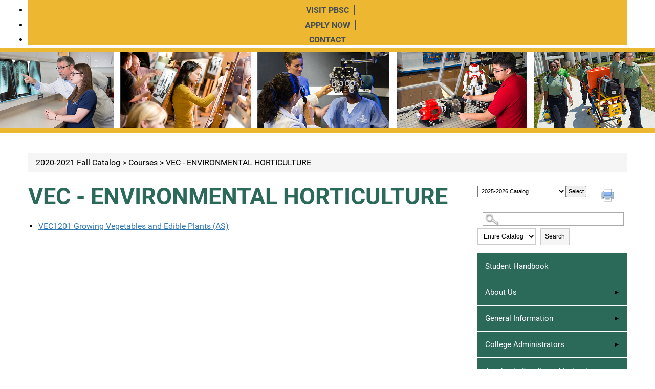

--- FILE ---
content_type: text/html
request_url: https://palmbeachstate.smartcatalogiq.com/en/2020-2021-fall/catalog/courses/vec-environmental-horticulture
body_size: 69454
content:

<!DOCTYPE html PUBLIC "-//W3C//DTD XHTML 1.0 Transitional//EN" "http://www.w3.org/TR/xhtml1/DTD/xhtml1-transitional.dtd">
<html xml:lang="en" xmlns="http://www.w3.org/1999/xhtml" lang="en">
<head><meta http-equiv="Cache-Control" content="no-cache" /><title>
	Palm Beach State College - VEC - ENVIRONMENTAL HORTICULTURE
</title><meta http-equiv="X-UA-Compatible" content="IE=Edge,chrome=1" /><meta http-equiv="Content-Type" content="text/html; charset=UTF-8" /><script type="text/javascript">window.NREUM||(NREUM={});NREUM.info = {"beacon":"bam.nr-data.net","errorBeacon":"bam.nr-data.net","licenseKey":"NRJS-8e849bdf63c6884f6ef","applicationID":"1359705662","transactionName":"Y1NQZhdQC0cHU0ZfCVoZc2E1HglVH19HQhUbWlNLCkQRR0lAU1oLFFRXUwZZRUcSUUZTRldZXl4AVgAbFlJBVRVAV1xWBEMBRAdXVxgHR0ZK","queueTime":0,"applicationTime":10,"agent":"","atts":""}</script><script type="text/javascript">(window.NREUM||(NREUM={})).init={privacy:{cookies_enabled:true},ajax:{deny_list:["bam.nr-data.net"]},distributed_tracing:{enabled:true}};(window.NREUM||(NREUM={})).loader_config={agentID:"1359996610",accountID:"3058884",trustKey:"3028485",xpid:"VwYCWV5bDBABV1RbAAECUFID",licenseKey:"NRJS-8e849bdf63c6884f6ef",applicationID:"1359705662"};window.NREUM||(NREUM={}),__nr_require=function(t,e,n){function r(n){if(!e[n]){var o=e[n]={exports:{}};t[n][0].call(o.exports,function(e){var o=t[n][1][e];return r(o||e)},o,o.exports)}return e[n].exports}if("function"==typeof __nr_require)return __nr_require;for(var o=0;o<n.length;o++)r(n[o]);return r}({1:[function(t,e,n){function r(t){try{s.console&&console.log(t)}catch(e){}}var o,i=t("ee"),a=t(31),s={};try{o=localStorage.getItem("__nr_flags").split(","),console&&"function"==typeof console.log&&(s.console=!0,o.indexOf("dev")!==-1&&(s.dev=!0),o.indexOf("nr_dev")!==-1&&(s.nrDev=!0))}catch(c){}s.nrDev&&i.on("internal-error",function(t){r(t.stack)}),s.dev&&i.on("fn-err",function(t,e,n){r(n.stack)}),s.dev&&(r("NR AGENT IN DEVELOPMENT MODE"),r("flags: "+a(s,function(t,e){return t}).join(", ")))},{}],2:[function(t,e,n){function r(t,e,n,r,s){try{l?l-=1:o(s||new UncaughtException(t,e,n),!0)}catch(f){try{i("ierr",[f,c.now(),!0])}catch(d){}}return"function"==typeof u&&u.apply(this,a(arguments))}function UncaughtException(t,e,n){this.message=t||"Uncaught error with no additional information",this.sourceURL=e,this.line=n}function o(t,e){var n=e?null:c.now();i("err",[t,n])}var i=t("handle"),a=t(32),s=t("ee"),c=t("loader"),f=t("gos"),u=window.onerror,d=!1,p="nr@seenError";if(!c.disabled){var l=0;c.features.err=!0,t(1),window.onerror=r;try{throw new Error}catch(h){"stack"in h&&(t(14),t(13),"addEventListener"in window&&t(7),c.xhrWrappable&&t(15),d=!0)}s.on("fn-start",function(t,e,n){d&&(l+=1)}),s.on("fn-err",function(t,e,n){d&&!n[p]&&(f(n,p,function(){return!0}),this.thrown=!0,o(n))}),s.on("fn-end",function(){d&&!this.thrown&&l>0&&(l-=1)}),s.on("internal-error",function(t){i("ierr",[t,c.now(),!0])})}},{}],3:[function(t,e,n){var r=t("loader");r.disabled||(r.features.ins=!0)},{}],4:[function(t,e,n){function r(){U++,L=g.hash,this[u]=y.now()}function o(){U--,g.hash!==L&&i(0,!0);var t=y.now();this[h]=~~this[h]+t-this[u],this[d]=t}function i(t,e){E.emit("newURL",[""+g,e])}function a(t,e){t.on(e,function(){this[e]=y.now()})}var s="-start",c="-end",f="-body",u="fn"+s,d="fn"+c,p="cb"+s,l="cb"+c,h="jsTime",m="fetch",v="addEventListener",w=window,g=w.location,y=t("loader");if(w[v]&&y.xhrWrappable&&!y.disabled){var x=t(11),b=t(12),E=t(9),R=t(7),O=t(14),T=t(8),S=t(15),P=t(10),M=t("ee"),C=M.get("tracer"),N=t(23);t(17),y.features.spa=!0;var L,U=0;M.on(u,r),b.on(p,r),P.on(p,r),M.on(d,o),b.on(l,o),P.on(l,o),M.buffer([u,d,"xhr-resolved"]),R.buffer([u]),O.buffer(["setTimeout"+c,"clearTimeout"+s,u]),S.buffer([u,"new-xhr","send-xhr"+s]),T.buffer([m+s,m+"-done",m+f+s,m+f+c]),E.buffer(["newURL"]),x.buffer([u]),b.buffer(["propagate",p,l,"executor-err","resolve"+s]),C.buffer([u,"no-"+u]),P.buffer(["new-jsonp","cb-start","jsonp-error","jsonp-end"]),a(T,m+s),a(T,m+"-done"),a(P,"new-jsonp"),a(P,"jsonp-end"),a(P,"cb-start"),E.on("pushState-end",i),E.on("replaceState-end",i),w[v]("hashchange",i,N(!0)),w[v]("load",i,N(!0)),w[v]("popstate",function(){i(0,U>1)},N(!0))}},{}],5:[function(t,e,n){function r(){var t=new PerformanceObserver(function(t,e){var n=t.getEntries();s(v,[n])});try{t.observe({entryTypes:["resource"]})}catch(e){}}function o(t){if(s(v,[window.performance.getEntriesByType(w)]),window.performance["c"+p])try{window.performance[h](m,o,!1)}catch(t){}else try{window.performance[h]("webkit"+m,o,!1)}catch(t){}}function i(t){}if(window.performance&&window.performance.timing&&window.performance.getEntriesByType){var a=t("ee"),s=t("handle"),c=t(14),f=t(13),u=t(6),d=t(23),p="learResourceTimings",l="addEventListener",h="removeEventListener",m="resourcetimingbufferfull",v="bstResource",w="resource",g="-start",y="-end",x="fn"+g,b="fn"+y,E="bstTimer",R="pushState",O=t("loader");if(!O.disabled){O.features.stn=!0,t(9),"addEventListener"in window&&t(7);var T=NREUM.o.EV;a.on(x,function(t,e){var n=t[0];n instanceof T&&(this.bstStart=O.now())}),a.on(b,function(t,e){var n=t[0];n instanceof T&&s("bst",[n,e,this.bstStart,O.now()])}),c.on(x,function(t,e,n){this.bstStart=O.now(),this.bstType=n}),c.on(b,function(t,e){s(E,[e,this.bstStart,O.now(),this.bstType])}),f.on(x,function(){this.bstStart=O.now()}),f.on(b,function(t,e){s(E,[e,this.bstStart,O.now(),"requestAnimationFrame"])}),a.on(R+g,function(t){this.time=O.now(),this.startPath=location.pathname+location.hash}),a.on(R+y,function(t){s("bstHist",[location.pathname+location.hash,this.startPath,this.time])}),u()?(s(v,[window.performance.getEntriesByType("resource")]),r()):l in window.performance&&(window.performance["c"+p]?window.performance[l](m,o,d(!1)):window.performance[l]("webkit"+m,o,d(!1))),document[l]("scroll",i,d(!1)),document[l]("keypress",i,d(!1)),document[l]("click",i,d(!1))}}},{}],6:[function(t,e,n){e.exports=function(){return"PerformanceObserver"in window&&"function"==typeof window.PerformanceObserver}},{}],7:[function(t,e,n){function r(t){for(var e=t;e&&!e.hasOwnProperty(u);)e=Object.getPrototypeOf(e);e&&o(e)}function o(t){s.inPlace(t,[u,d],"-",i)}function i(t,e){return t[1]}var a=t("ee").get("events"),s=t("wrap-function")(a,!0),c=t("gos"),f=XMLHttpRequest,u="addEventListener",d="removeEventListener";e.exports=a,"getPrototypeOf"in Object?(r(document),r(window),r(f.prototype)):f.prototype.hasOwnProperty(u)&&(o(window),o(f.prototype)),a.on(u+"-start",function(t,e){var n=t[1];if(null!==n&&("function"==typeof n||"object"==typeof n)){var r=c(n,"nr@wrapped",function(){function t(){if("function"==typeof n.handleEvent)return n.handleEvent.apply(n,arguments)}var e={object:t,"function":n}[typeof n];return e?s(e,"fn-",null,e.name||"anonymous"):n});this.wrapped=t[1]=r}}),a.on(d+"-start",function(t){t[1]=this.wrapped||t[1]})},{}],8:[function(t,e,n){function r(t,e,n){var r=t[e];"function"==typeof r&&(t[e]=function(){var t=i(arguments),e={};o.emit(n+"before-start",[t],e);var a;e[m]&&e[m].dt&&(a=e[m].dt);var s=r.apply(this,t);return o.emit(n+"start",[t,a],s),s.then(function(t){return o.emit(n+"end",[null,t],s),t},function(t){throw o.emit(n+"end",[t],s),t})})}var o=t("ee").get("fetch"),i=t(32),a=t(31);e.exports=o;var s=window,c="fetch-",f=c+"body-",u=["arrayBuffer","blob","json","text","formData"],d=s.Request,p=s.Response,l=s.fetch,h="prototype",m="nr@context";d&&p&&l&&(a(u,function(t,e){r(d[h],e,f),r(p[h],e,f)}),r(s,"fetch",c),o.on(c+"end",function(t,e){var n=this;if(e){var r=e.headers.get("content-length");null!==r&&(n.rxSize=r),o.emit(c+"done",[null,e],n)}else o.emit(c+"done",[t],n)}))},{}],9:[function(t,e,n){var r=t("ee").get("history"),o=t("wrap-function")(r);e.exports=r;var i=window.history&&window.history.constructor&&window.history.constructor.prototype,a=window.history;i&&i.pushState&&i.replaceState&&(a=i),o.inPlace(a,["pushState","replaceState"],"-")},{}],10:[function(t,e,n){function r(t){function e(){f.emit("jsonp-end",[],l),t.removeEventListener("load",e,c(!1)),t.removeEventListener("error",n,c(!1))}function n(){f.emit("jsonp-error",[],l),f.emit("jsonp-end",[],l),t.removeEventListener("load",e,c(!1)),t.removeEventListener("error",n,c(!1))}var r=t&&"string"==typeof t.nodeName&&"script"===t.nodeName.toLowerCase();if(r){var o="function"==typeof t.addEventListener;if(o){var a=i(t.src);if(a){var d=s(a),p="function"==typeof d.parent[d.key];if(p){var l={};u.inPlace(d.parent,[d.key],"cb-",l),t.addEventListener("load",e,c(!1)),t.addEventListener("error",n,c(!1)),f.emit("new-jsonp",[t.src],l)}}}}}function o(){return"addEventListener"in window}function i(t){var e=t.match(d);return e?e[1]:null}function a(t,e){var n=t.match(l),r=n[1],o=n[3];return o?a(o,e[r]):e[r]}function s(t){var e=t.match(p);return e&&e.length>=3?{key:e[2],parent:a(e[1],window)}:{key:t,parent:window}}var c=t(23),f=t("ee").get("jsonp"),u=t("wrap-function")(f);if(e.exports=f,o()){var d=/[?&](?:callback|cb)=([^&#]+)/,p=/(.*)\.([^.]+)/,l=/^(\w+)(\.|$)(.*)$/,h=["appendChild","insertBefore","replaceChild"];Node&&Node.prototype&&Node.prototype.appendChild?u.inPlace(Node.prototype,h,"dom-"):(u.inPlace(HTMLElement.prototype,h,"dom-"),u.inPlace(HTMLHeadElement.prototype,h,"dom-"),u.inPlace(HTMLBodyElement.prototype,h,"dom-")),f.on("dom-start",function(t){r(t[0])})}},{}],11:[function(t,e,n){var r=t("ee").get("mutation"),o=t("wrap-function")(r),i=NREUM.o.MO;e.exports=r,i&&(window.MutationObserver=function(t){return this instanceof i?new i(o(t,"fn-")):i.apply(this,arguments)},MutationObserver.prototype=i.prototype)},{}],12:[function(t,e,n){function r(t){var e=i.context(),n=s(t,"executor-",e,null,!1),r=new f(n);return i.context(r).getCtx=function(){return e},r}var o=t("wrap-function"),i=t("ee").get("promise"),a=t("ee").getOrSetContext,s=o(i),c=t(31),f=NREUM.o.PR;e.exports=i,f&&(window.Promise=r,["all","race"].forEach(function(t){var e=f[t];f[t]=function(n){function r(t){return function(){i.emit("propagate",[null,!o],a,!1,!1),o=o||!t}}var o=!1;c(n,function(e,n){Promise.resolve(n).then(r("all"===t),r(!1))});var a=e.apply(f,arguments),s=f.resolve(a);return s}}),["resolve","reject"].forEach(function(t){var e=f[t];f[t]=function(t){var n=e.apply(f,arguments);return t!==n&&i.emit("propagate",[t,!0],n,!1,!1),n}}),f.prototype["catch"]=function(t){return this.then(null,t)},f.prototype=Object.create(f.prototype,{constructor:{value:r}}),c(Object.getOwnPropertyNames(f),function(t,e){try{r[e]=f[e]}catch(n){}}),o.wrapInPlace(f.prototype,"then",function(t){return function(){var e=this,n=o.argsToArray.apply(this,arguments),r=a(e);r.promise=e,n[0]=s(n[0],"cb-",r,null,!1),n[1]=s(n[1],"cb-",r,null,!1);var c=t.apply(this,n);return r.nextPromise=c,i.emit("propagate",[e,!0],c,!1,!1),c}}),i.on("executor-start",function(t){t[0]=s(t[0],"resolve-",this,null,!1),t[1]=s(t[1],"resolve-",this,null,!1)}),i.on("executor-err",function(t,e,n){t[1](n)}),i.on("cb-end",function(t,e,n){i.emit("propagate",[n,!0],this.nextPromise,!1,!1)}),i.on("propagate",function(t,e,n){this.getCtx&&!e||(this.getCtx=function(){if(t instanceof Promise)var e=i.context(t);return e&&e.getCtx?e.getCtx():this})}),r.toString=function(){return""+f})},{}],13:[function(t,e,n){var r=t("ee").get("raf"),o=t("wrap-function")(r),i="equestAnimationFrame";e.exports=r,o.inPlace(window,["r"+i,"mozR"+i,"webkitR"+i,"msR"+i],"raf-"),r.on("raf-start",function(t){t[0]=o(t[0],"fn-")})},{}],14:[function(t,e,n){function r(t,e,n){t[0]=a(t[0],"fn-",null,n)}function o(t,e,n){this.method=n,this.timerDuration=isNaN(t[1])?0:+t[1],t[0]=a(t[0],"fn-",this,n)}var i=t("ee").get("timer"),a=t("wrap-function")(i),s="setTimeout",c="setInterval",f="clearTimeout",u="-start",d="-";e.exports=i,a.inPlace(window,[s,"setImmediate"],s+d),a.inPlace(window,[c],c+d),a.inPlace(window,[f,"clearImmediate"],f+d),i.on(c+u,r),i.on(s+u,o)},{}],15:[function(t,e,n){function r(t,e){d.inPlace(e,["onreadystatechange"],"fn-",s)}function o(){var t=this,e=u.context(t);t.readyState>3&&!e.resolved&&(e.resolved=!0,u.emit("xhr-resolved",[],t)),d.inPlace(t,y,"fn-",s)}function i(t){x.push(t),m&&(E?E.then(a):w?w(a):(R=-R,O.data=R))}function a(){for(var t=0;t<x.length;t++)r([],x[t]);x.length&&(x=[])}function s(t,e){return e}function c(t,e){for(var n in t)e[n]=t[n];return e}t(7);var f=t("ee"),u=f.get("xhr"),d=t("wrap-function")(u),p=t(23),l=NREUM.o,h=l.XHR,m=l.MO,v=l.PR,w=l.SI,g="readystatechange",y=["onload","onerror","onabort","onloadstart","onloadend","onprogress","ontimeout"],x=[];e.exports=u;var b=window.XMLHttpRequest=function(t){var e=new h(t);try{u.emit("new-xhr",[e],e),e.addEventListener(g,o,p(!1))}catch(n){try{u.emit("internal-error",[n])}catch(r){}}return e};if(c(h,b),b.prototype=h.prototype,d.inPlace(b.prototype,["open","send"],"-xhr-",s),u.on("send-xhr-start",function(t,e){r(t,e),i(e)}),u.on("open-xhr-start",r),m){var E=v&&v.resolve();if(!w&&!v){var R=1,O=document.createTextNode(R);new m(a).observe(O,{characterData:!0})}}else f.on("fn-end",function(t){t[0]&&t[0].type===g||a()})},{}],16:[function(t,e,n){function r(t){if(!s(t))return null;var e=window.NREUM;if(!e.loader_config)return null;var n=(e.loader_config.accountID||"").toString()||null,r=(e.loader_config.agentID||"").toString()||null,f=(e.loader_config.trustKey||"").toString()||null;if(!n||!r)return null;var h=l.generateSpanId(),m=l.generateTraceId(),v=Date.now(),w={spanId:h,traceId:m,timestamp:v};return(t.sameOrigin||c(t)&&p())&&(w.traceContextParentHeader=o(h,m),w.traceContextStateHeader=i(h,v,n,r,f)),(t.sameOrigin&&!u()||!t.sameOrigin&&c(t)&&d())&&(w.newrelicHeader=a(h,m,v,n,r,f)),w}function o(t,e){return"00-"+e+"-"+t+"-01"}function i(t,e,n,r,o){var i=0,a="",s=1,c="",f="";return o+"@nr="+i+"-"+s+"-"+n+"-"+r+"-"+t+"-"+a+"-"+c+"-"+f+"-"+e}function a(t,e,n,r,o,i){var a="btoa"in window&&"function"==typeof window.btoa;if(!a)return null;var s={v:[0,1],d:{ty:"Browser",ac:r,ap:o,id:t,tr:e,ti:n}};return i&&r!==i&&(s.d.tk=i),btoa(JSON.stringify(s))}function s(t){return f()&&c(t)}function c(t){var e=!1,n={};if("init"in NREUM&&"distributed_tracing"in NREUM.init&&(n=NREUM.init.distributed_tracing),t.sameOrigin)e=!0;else if(n.allowed_origins instanceof Array)for(var r=0;r<n.allowed_origins.length;r++){var o=h(n.allowed_origins[r]);if(t.hostname===o.hostname&&t.protocol===o.protocol&&t.port===o.port){e=!0;break}}return e}function f(){return"init"in NREUM&&"distributed_tracing"in NREUM.init&&!!NREUM.init.distributed_tracing.enabled}function u(){return"init"in NREUM&&"distributed_tracing"in NREUM.init&&!!NREUM.init.distributed_tracing.exclude_newrelic_header}function d(){return"init"in NREUM&&"distributed_tracing"in NREUM.init&&NREUM.init.distributed_tracing.cors_use_newrelic_header!==!1}function p(){return"init"in NREUM&&"distributed_tracing"in NREUM.init&&!!NREUM.init.distributed_tracing.cors_use_tracecontext_headers}var l=t(28),h=t(18);e.exports={generateTracePayload:r,shouldGenerateTrace:s}},{}],17:[function(t,e,n){function r(t){var e=this.params,n=this.metrics;if(!this.ended){this.ended=!0;for(var r=0;r<p;r++)t.removeEventListener(d[r],this.listener,!1);return e.protocol&&"data"===e.protocol?void g("Ajax/DataUrl/Excluded"):void(e.aborted||(n.duration=a.now()-this.startTime,this.loadCaptureCalled||4!==t.readyState?null==e.status&&(e.status=0):i(this,t),n.cbTime=this.cbTime,s("xhr",[e,n,this.startTime,this.endTime,"xhr"],this)))}}function o(t,e){var n=c(e),r=t.params;r.hostname=n.hostname,r.port=n.port,r.protocol=n.protocol,r.host=n.hostname+":"+n.port,r.pathname=n.pathname,t.parsedOrigin=n,t.sameOrigin=n.sameOrigin}function i(t,e){t.params.status=e.status;var n=v(e,t.lastSize);if(n&&(t.metrics.rxSize=n),t.sameOrigin){var r=e.getResponseHeader("X-NewRelic-App-Data");r&&(t.params.cat=r.split(", ").pop())}t.loadCaptureCalled=!0}var a=t("loader");if(a.xhrWrappable&&!a.disabled){var s=t("handle"),c=t(18),f=t(16).generateTracePayload,u=t("ee"),d=["load","error","abort","timeout"],p=d.length,l=t("id"),h=t(24),m=t(22),v=t(19),w=t(23),g=t(25).recordSupportability,y=NREUM.o.REQ,x=window.XMLHttpRequest;a.features.xhr=!0,t(15),t(8),u.on("new-xhr",function(t){var e=this;e.totalCbs=0,e.called=0,e.cbTime=0,e.end=r,e.ended=!1,e.xhrGuids={},e.lastSize=null,e.loadCaptureCalled=!1,e.params=this.params||{},e.metrics=this.metrics||{},t.addEventListener("load",function(n){i(e,t)},w(!1)),h&&(h>34||h<10)||t.addEventListener("progress",function(t){e.lastSize=t.loaded},w(!1))}),u.on("open-xhr-start",function(t){this.params={method:t[0]},o(this,t[1]),this.metrics={}}),u.on("open-xhr-end",function(t,e){"loader_config"in NREUM&&"xpid"in NREUM.loader_config&&this.sameOrigin&&e.setRequestHeader("X-NewRelic-ID",NREUM.loader_config.xpid);var n=f(this.parsedOrigin);if(n){var r=!1;n.newrelicHeader&&(e.setRequestHeader("newrelic",n.newrelicHeader),r=!0),n.traceContextParentHeader&&(e.setRequestHeader("traceparent",n.traceContextParentHeader),n.traceContextStateHeader&&e.setRequestHeader("tracestate",n.traceContextStateHeader),r=!0),r&&(this.dt=n)}}),u.on("send-xhr-start",function(t,e){var n=this.metrics,r=t[0],o=this;if(n&&r){var i=m(r);i&&(n.txSize=i)}this.startTime=a.now(),this.listener=function(t){try{"abort"!==t.type||o.loadCaptureCalled||(o.params.aborted=!0),("load"!==t.type||o.called===o.totalCbs&&(o.onloadCalled||"function"!=typeof e.onload))&&o.end(e)}catch(n){try{u.emit("internal-error",[n])}catch(r){}}};for(var s=0;s<p;s++)e.addEventListener(d[s],this.listener,w(!1))}),u.on("xhr-cb-time",function(t,e,n){this.cbTime+=t,e?this.onloadCalled=!0:this.called+=1,this.called!==this.totalCbs||!this.onloadCalled&&"function"==typeof n.onload||this.end(n)}),u.on("xhr-load-added",function(t,e){var n=""+l(t)+!!e;this.xhrGuids&&!this.xhrGuids[n]&&(this.xhrGuids[n]=!0,this.totalCbs+=1)}),u.on("xhr-load-removed",function(t,e){var n=""+l(t)+!!e;this.xhrGuids&&this.xhrGuids[n]&&(delete this.xhrGuids[n],this.totalCbs-=1)}),u.on("xhr-resolved",function(){this.endTime=a.now()}),u.on("addEventListener-end",function(t,e){e instanceof x&&"load"===t[0]&&u.emit("xhr-load-added",[t[1],t[2]],e)}),u.on("removeEventListener-end",function(t,e){e instanceof x&&"load"===t[0]&&u.emit("xhr-load-removed",[t[1],t[2]],e)}),u.on("fn-start",function(t,e,n){e instanceof x&&("onload"===n&&(this.onload=!0),("load"===(t[0]&&t[0].type)||this.onload)&&(this.xhrCbStart=a.now()))}),u.on("fn-end",function(t,e){this.xhrCbStart&&u.emit("xhr-cb-time",[a.now()-this.xhrCbStart,this.onload,e],e)}),u.on("fetch-before-start",function(t){function e(t,e){var n=!1;return e.newrelicHeader&&(t.set("newrelic",e.newrelicHeader),n=!0),e.traceContextParentHeader&&(t.set("traceparent",e.traceContextParentHeader),e.traceContextStateHeader&&t.set("tracestate",e.traceContextStateHeader),n=!0),n}var n,r=t[1]||{};"string"==typeof t[0]?n=t[0]:t[0]&&t[0].url?n=t[0].url:window.URL&&t[0]&&t[0]instanceof URL&&(n=t[0].href),n&&(this.parsedOrigin=c(n),this.sameOrigin=this.parsedOrigin.sameOrigin);var o=f(this.parsedOrigin);if(o&&(o.newrelicHeader||o.traceContextParentHeader))if("string"==typeof t[0]||window.URL&&t[0]&&t[0]instanceof URL){var i={};for(var a in r)i[a]=r[a];i.headers=new Headers(r.headers||{}),e(i.headers,o)&&(this.dt=o),t.length>1?t[1]=i:t.push(i)}else t[0]&&t[0].headers&&e(t[0].headers,o)&&(this.dt=o)}),u.on("fetch-start",function(t,e){this.params={},this.metrics={},this.startTime=a.now(),this.dt=e,t.length>=1&&(this.target=t[0]),t.length>=2&&(this.opts=t[1]);var n,r=this.opts||{},i=this.target;if("string"==typeof i?n=i:"object"==typeof i&&i instanceof y?n=i.url:window.URL&&"object"==typeof i&&i instanceof URL&&(n=i.href),o(this,n),"data"!==this.params.protocol){var s=(""+(i&&i instanceof y&&i.method||r.method||"GET")).toUpperCase();this.params.method=s,this.txSize=m(r.body)||0}}),u.on("fetch-done",function(t,e){if(this.endTime=a.now(),this.params||(this.params={}),"data"===this.params.protocol)return void g("Ajax/DataUrl/Excluded");this.params.status=e?e.status:0;var n;"string"==typeof this.rxSize&&this.rxSize.length>0&&(n=+this.rxSize);var r={txSize:this.txSize,rxSize:n,duration:a.now()-this.startTime};s("xhr",[this.params,r,this.startTime,this.endTime,"fetch"],this)})}},{}],18:[function(t,e,n){var r={};e.exports=function(t){if(t in r)return r[t];if(0===(t||"").indexOf("data:"))return{protocol:"data"};var e=document.createElement("a"),n=window.location,o={};e.href=t,o.port=e.port;var i=e.href.split("://");!o.port&&i[1]&&(o.port=i[1].split("/")[0].split("@").pop().split(":")[1]),o.port&&"0"!==o.port||(o.port="https"===i[0]?"443":"80"),o.hostname=e.hostname||n.hostname,o.pathname=e.pathname,o.protocol=i[0],"/"!==o.pathname.charAt(0)&&(o.pathname="/"+o.pathname);var a=!e.protocol||":"===e.protocol||e.protocol===n.protocol,s=e.hostname===document.domain&&e.port===n.port;return o.sameOrigin=a&&(!e.hostname||s),"/"===o.pathname&&(r[t]=o),o}},{}],19:[function(t,e,n){function r(t,e){var n=t.responseType;return"json"===n&&null!==e?e:"arraybuffer"===n||"blob"===n||"json"===n?o(t.response):"text"===n||""===n||void 0===n?o(t.responseText):void 0}var o=t(22);e.exports=r},{}],20:[function(t,e,n){function r(){}function o(t,e,n,r){return function(){return u.recordSupportability("API/"+e+"/called"),i(t+e,[f.now()].concat(s(arguments)),n?null:this,r),n?void 0:this}}var i=t("handle"),a=t(31),s=t(32),c=t("ee").get("tracer"),f=t("loader"),u=t(25),d=NREUM;"undefined"==typeof window.newrelic&&(newrelic=d);var p=["setPageViewName","setCustomAttribute","setErrorHandler","finished","addToTrace","inlineHit","addRelease"],l="api-",h=l+"ixn-";a(p,function(t,e){d[e]=o(l,e,!0,"api")}),d.addPageAction=o(l,"addPageAction",!0),d.setCurrentRouteName=o(l,"routeName",!0),e.exports=newrelic,d.interaction=function(){return(new r).get()};var m=r.prototype={createTracer:function(t,e){var n={},r=this,o="function"==typeof e;return i(h+"tracer",[f.now(),t,n],r),function(){if(c.emit((o?"":"no-")+"fn-start",[f.now(),r,o],n),o)try{return e.apply(this,arguments)}catch(t){throw c.emit("fn-err",[arguments,this,t],n),t}finally{c.emit("fn-end",[f.now()],n)}}}};a("actionText,setName,setAttribute,save,ignore,onEnd,getContext,end,get".split(","),function(t,e){m[e]=o(h,e)}),newrelic.noticeError=function(t,e){"string"==typeof t&&(t=new Error(t)),u.recordSupportability("API/noticeError/called"),i("err",[t,f.now(),!1,e])}},{}],21:[function(t,e,n){function r(t){if(NREUM.init){for(var e=NREUM.init,n=t.split("."),r=0;r<n.length-1;r++)if(e=e[n[r]],"object"!=typeof e)return;return e=e[n[n.length-1]]}}e.exports={getConfiguration:r}},{}],22:[function(t,e,n){e.exports=function(t){if("string"==typeof t&&t.length)return t.length;if("object"==typeof t){if("undefined"!=typeof ArrayBuffer&&t instanceof ArrayBuffer&&t.byteLength)return t.byteLength;if("undefined"!=typeof Blob&&t instanceof Blob&&t.size)return t.size;if(!("undefined"!=typeof FormData&&t instanceof FormData))try{return JSON.stringify(t).length}catch(e){return}}}},{}],23:[function(t,e,n){var r=!1;try{var o=Object.defineProperty({},"passive",{get:function(){r=!0}});window.addEventListener("testPassive",null,o),window.removeEventListener("testPassive",null,o)}catch(i){}e.exports=function(t){return r?{passive:!0,capture:!!t}:!!t}},{}],24:[function(t,e,n){var r=0,o=navigator.userAgent.match(/Firefox[\/\s](\d+\.\d+)/);o&&(r=+o[1]),e.exports=r},{}],25:[function(t,e,n){function r(t,e){var n=[a,t,{name:t},e];return i("storeMetric",n,null,"api"),n}function o(t,e){var n=[s,t,{name:t},e];return i("storeEventMetrics",n,null,"api"),n}var i=t("handle"),a="sm",s="cm";e.exports={constants:{SUPPORTABILITY_METRIC:a,CUSTOM_METRIC:s},recordSupportability:r,recordCustom:o}},{}],26:[function(t,e,n){function r(){return s.exists&&performance.now?Math.round(performance.now()):(i=Math.max((new Date).getTime(),i))-a}function o(){return i}var i=(new Date).getTime(),a=i,s=t(33);e.exports=r,e.exports.offset=a,e.exports.getLastTimestamp=o},{}],27:[function(t,e,n){function r(t,e){var n=t.getEntries();n.forEach(function(t){"first-paint"===t.name?l("timing",["fp",Math.floor(t.startTime)]):"first-contentful-paint"===t.name&&l("timing",["fcp",Math.floor(t.startTime)])})}function o(t,e){var n=t.getEntries();if(n.length>0){var r=n[n.length-1];if(f&&f<r.startTime)return;var o=[r],i=a({});i&&o.push(i),l("lcp",o)}}function i(t){t.getEntries().forEach(function(t){t.hadRecentInput||l("cls",[t])})}function a(t){var e=navigator.connection||navigator.mozConnection||navigator.webkitConnection;if(e)return e.type&&(t["net-type"]=e.type),e.effectiveType&&(t["net-etype"]=e.effectiveType),e.rtt&&(t["net-rtt"]=e.rtt),e.downlink&&(t["net-dlink"]=e.downlink),t}function s(t){if(t instanceof w&&!y){var e=Math.round(t.timeStamp),n={type:t.type};a(n),e<=h.now()?n.fid=h.now()-e:e>h.offset&&e<=Date.now()?(e-=h.offset,n.fid=h.now()-e):e=h.now(),y=!0,l("timing",["fi",e,n])}}function c(t){"hidden"===t&&(f=h.now(),l("pageHide",[f]))}if(!("init"in NREUM&&"page_view_timing"in NREUM.init&&"enabled"in NREUM.init.page_view_timing&&NREUM.init.page_view_timing.enabled===!1)){var f,u,d,p,l=t("handle"),h=t("loader"),m=t(30),v=t(23),w=NREUM.o.EV;if("PerformanceObserver"in window&&"function"==typeof window.PerformanceObserver){u=new PerformanceObserver(r);try{u.observe({entryTypes:["paint"]})}catch(g){}d=new PerformanceObserver(o);try{d.observe({entryTypes:["largest-contentful-paint"]})}catch(g){}p=new PerformanceObserver(i);try{p.observe({type:"layout-shift",buffered:!0})}catch(g){}}if("addEventListener"in document){var y=!1,x=["click","keydown","mousedown","pointerdown","touchstart"];x.forEach(function(t){document.addEventListener(t,s,v(!1))})}m(c)}},{}],28:[function(t,e,n){function r(){function t(){return e?15&e[n++]:16*Math.random()|0}var e=null,n=0,r=window.crypto||window.msCrypto;r&&r.getRandomValues&&(e=r.getRandomValues(new Uint8Array(31)));for(var o,i="xxxxxxxx-xxxx-4xxx-yxxx-xxxxxxxxxxxx",a="",s=0;s<i.length;s++)o=i[s],"x"===o?a+=t().toString(16):"y"===o?(o=3&t()|8,a+=o.toString(16)):a+=o;return a}function o(){return a(16)}function i(){return a(32)}function a(t){function e(){return n?15&n[r++]:16*Math.random()|0}var n=null,r=0,o=window.crypto||window.msCrypto;o&&o.getRandomValues&&Uint8Array&&(n=o.getRandomValues(new Uint8Array(t)));for(var i=[],a=0;a<t;a++)i.push(e().toString(16));return i.join("")}e.exports={generateUuid:r,generateSpanId:o,generateTraceId:i}},{}],29:[function(t,e,n){function r(t,e){if(!o)return!1;if(t!==o)return!1;if(!e)return!0;if(!i)return!1;for(var n=i.split("."),r=e.split("."),a=0;a<r.length;a++)if(r[a]!==n[a])return!1;return!0}var o=null,i=null,a=/Version\/(\S+)\s+Safari/;if(navigator.userAgent){var s=navigator.userAgent,c=s.match(a);c&&s.indexOf("Chrome")===-1&&s.indexOf("Chromium")===-1&&(o="Safari",i=c[1])}e.exports={agent:o,version:i,match:r}},{}],30:[function(t,e,n){function r(t){function e(){t(s&&document[s]?document[s]:document[i]?"hidden":"visible")}"addEventListener"in document&&a&&document.addEventListener(a,e,o(!1))}var o=t(23);e.exports=r;var i,a,s;"undefined"!=typeof document.hidden?(i="hidden",a="visibilitychange",s="visibilityState"):"undefined"!=typeof document.msHidden?(i="msHidden",a="msvisibilitychange"):"undefined"!=typeof document.webkitHidden&&(i="webkitHidden",a="webkitvisibilitychange",s="webkitVisibilityState")},{}],31:[function(t,e,n){function r(t,e){var n=[],r="",i=0;for(r in t)o.call(t,r)&&(n[i]=e(r,t[r]),i+=1);return n}var o=Object.prototype.hasOwnProperty;e.exports=r},{}],32:[function(t,e,n){function r(t,e,n){e||(e=0),"undefined"==typeof n&&(n=t?t.length:0);for(var r=-1,o=n-e||0,i=Array(o<0?0:o);++r<o;)i[r]=t[e+r];return i}e.exports=r},{}],33:[function(t,e,n){e.exports={exists:"undefined"!=typeof window.performance&&window.performance.timing&&"undefined"!=typeof window.performance.timing.navigationStart}},{}],ee:[function(t,e,n){function r(){}function o(t){function e(t){return t&&t instanceof r?t:t?f(t,c,a):a()}function n(n,r,o,i,a){if(a!==!1&&(a=!0),!l.aborted||i){t&&a&&t(n,r,o);for(var s=e(o),c=m(n),f=c.length,u=0;u<f;u++)c[u].apply(s,r);var p=d[y[n]];return p&&p.push([x,n,r,s]),s}}function i(t,e){g[t]=m(t).concat(e)}function h(t,e){var n=g[t];if(n)for(var r=0;r<n.length;r++)n[r]===e&&n.splice(r,1)}function m(t){return g[t]||[]}function v(t){return p[t]=p[t]||o(n)}function w(t,e){l.aborted||u(t,function(t,n){e=e||"feature",y[n]=e,e in d||(d[e]=[])})}var g={},y={},x={on:i,addEventListener:i,removeEventListener:h,emit:n,get:v,listeners:m,context:e,buffer:w,abort:s,aborted:!1};return x}function i(t){return f(t,c,a)}function a(){return new r}function s(){(d.api||d.feature)&&(l.aborted=!0,d=l.backlog={})}var c="nr@context",f=t("gos"),u=t(31),d={},p={},l=e.exports=o();e.exports.getOrSetContext=i,l.backlog=d},{}],gos:[function(t,e,n){function r(t,e,n){if(o.call(t,e))return t[e];var r=n();if(Object.defineProperty&&Object.keys)try{return Object.defineProperty(t,e,{value:r,writable:!0,enumerable:!1}),r}catch(i){}return t[e]=r,r}var o=Object.prototype.hasOwnProperty;e.exports=r},{}],handle:[function(t,e,n){function r(t,e,n,r){o.buffer([t],r),o.emit(t,e,n)}var o=t("ee").get("handle");e.exports=r,r.ee=o},{}],id:[function(t,e,n){function r(t){var e=typeof t;return!t||"object"!==e&&"function"!==e?-1:t===window?0:a(t,i,function(){return o++})}var o=1,i="nr@id",a=t("gos");e.exports=r},{}],loader:[function(t,e,n){function r(){if(!T++){var t=O.info=NREUM.info,e=m.getElementsByTagName("script")[0];if(setTimeout(f.abort,3e4),!(t&&t.licenseKey&&t.applicationID&&e))return f.abort();c(E,function(e,n){t[e]||(t[e]=n)});var n=a();s("mark",["onload",n+O.offset],null,"api"),s("timing",["load",n]);var r=m.createElement("script");0===t.agent.indexOf("http://")||0===t.agent.indexOf("https://")?r.src=t.agent:r.src=l+"://"+t.agent,e.parentNode.insertBefore(r,e)}}function o(){"complete"===m.readyState&&i()}function i(){s("mark",["domContent",a()+O.offset],null,"api")}var a=t(26),s=t("handle"),c=t(31),f=t("ee"),u=t(29),d=t(21),p=t(23),l=d.getConfiguration("ssl")===!1?"http":"https",h=window,m=h.document,v="addEventListener",w="attachEvent",g=h.XMLHttpRequest,y=g&&g.prototype,x=!1;NREUM.o={ST:setTimeout,SI:h.setImmediate,CT:clearTimeout,XHR:g,REQ:h.Request,EV:h.Event,PR:h.Promise,MO:h.MutationObserver};var b=""+location,E={beacon:"bam.nr-data.net",errorBeacon:"bam.nr-data.net",agent:"js-agent.newrelic.com/nr-spa-1216.min.js"},R=g&&y&&y[v]&&!/CriOS/.test(navigator.userAgent),O=e.exports={offset:a.getLastTimestamp(),now:a,origin:b,features:{},xhrWrappable:R,userAgent:u,disabled:x};if(!x){t(20),t(27),m[v]?(m[v]("DOMContentLoaded",i,p(!1)),h[v]("load",r,p(!1))):(m[w]("onreadystatechange",o),h[w]("onload",r)),s("mark",["firstbyte",a.getLastTimestamp()],null,"api");var T=0}},{}],"wrap-function":[function(t,e,n){function r(t,e){function n(e,n,r,c,f){function nrWrapper(){var i,a,u,p;try{a=this,i=d(arguments),u="function"==typeof r?r(i,a):r||{}}catch(l){o([l,"",[i,a,c],u],t)}s(n+"start",[i,a,c],u,f);try{return p=e.apply(a,i)}catch(h){throw s(n+"err",[i,a,h],u,f),h}finally{s(n+"end",[i,a,p],u,f)}}return a(e)?e:(n||(n=""),nrWrapper[p]=e,i(e,nrWrapper,t),nrWrapper)}function r(t,e,r,o,i){r||(r="");var s,c,f,u="-"===r.charAt(0);for(f=0;f<e.length;f++)c=e[f],s=t[c],a(s)||(t[c]=n(s,u?c+r:r,o,c,i))}function s(n,r,i,a){if(!h||e){var s=h;h=!0;try{t.emit(n,r,i,e,a)}catch(c){o([c,n,r,i],t)}h=s}}return t||(t=u),n.inPlace=r,n.flag=p,n}function o(t,e){e||(e=u);try{e.emit("internal-error",t)}catch(n){}}function i(t,e,n){if(Object.defineProperty&&Object.keys)try{var r=Object.keys(t);return r.forEach(function(n){Object.defineProperty(e,n,{get:function(){return t[n]},set:function(e){return t[n]=e,e}})}),e}catch(i){o([i],n)}for(var a in t)l.call(t,a)&&(e[a]=t[a]);return e}function a(t){return!(t&&t instanceof Function&&t.apply&&!t[p])}function s(t,e){var n=e(t);return n[p]=t,i(t,n,u),n}function c(t,e,n){var r=t[e];t[e]=s(r,n)}function f(){for(var t=arguments.length,e=new Array(t),n=0;n<t;++n)e[n]=arguments[n];return e}var u=t("ee"),d=t(32),p="nr@original",l=Object.prototype.hasOwnProperty,h=!1;e.exports=r,e.exports.wrapFunction=s,e.exports.wrapInPlace=c,e.exports.argsToArray=f},{}]},{},["loader",2,17,5,3,4]);</script><meta name="viewport" content="width=device-width, initial-scale=1, minimum-scale=1, user-scalable=no" /><meta http-equiv="cleartype" content="on" /><link rel="shortcut icon" href="/Institutions/Palm-Beach-State-College/images/favicons.png" /><link rel="stylesheet" href="https://fonts.googleapis.com/css?family=Roboto:400,700&amp;subset=latin,latin-ext" /><link rel="stylesheet" type="text/css" href="https://www.palmbeachstate.edu/_resources/bootstrap/css/bootstrap.min.css" /><link href="/Institutions/Palm-Beach-State-College/styles/styles.css" rel="stylesheet" type="text/css" /><link href="/Institutions/Palm-Beach-State-College/styles/oustyles.css" rel="stylesheet" type="text/css" /><link href="/Institutions/Palm-Beach-State-College/styles/pbsc-style.css" rel="stylesheet" type="text/css" /><link href="/Institutions/Palm-Beach-State-College/styles/styles-updated.css" rel="stylesheet" type="text/css" /><link href="/Institutions/Palm-Beach-State-College/styles/digimeg.css" rel="stylesheet" type="text/css" /><link href="/Institutions/Palm-Beach-State-College/styles/PBSCCustom.css" rel="stylesheet" type="text/css" /><link href="/Institutions/Palm-Beach-State-College/styles/print.css" rel="stylesheet" type="text/css" media="print" />
	  
 	 <script type="text/javascript" src="https://ajax.googleapis.com/ajax/libs/jquery/1.6.1/jquery.min.js"></script>
     <script type="text/javascript" src="https://ajax.googleapis.com/ajax/libs/jqueryui/1.8.13/jquery-ui.min.js"></script>
     <script id="csNewRelicScript" type="text/javascript" src="/scripts/newRelicCustom.js" clientid="{ACBC8F38-6580-4BC9-A02C-73C1A0A30D6D}"></script>
	 <script type="text/javascript" src="/scripts/insertHeaderFooter.js"></script>
	 <script type="text/javascript" src="/scripts/treeListCDN.js"></script>
	 <script type="text/javascript" src="/scripts/coursepopup.js"></script>
	 <script type="text/javascript" src="/Institutions/Palm-Beach-State-College/scripts/newscript.js"></script>
     <link href="https://ajax.googleapis.com/ajax/libs/jqueryui/1.8.16/themes/smoothness/jquery-ui.css" rel="Stylesheet" type="text/css" /></head>

<body >
	<div id="skiptocontent1"><a id="skip_link" class="skiplink" href="#middle">Skip to main content</a></div>
		<form method="post" action="/en/2020-2021-fall/catalog/courses/vec-environmental-horticulture/" id="Form1">
<div class="aspNetHidden">
<input type="hidden" name="__VIEWSTATE" id="__VIEWSTATE" value="AaMyBCJ0cveSjHNhEbTuaB33IH/yFH8d4YhiSAEjyk11ntkp6hsbozHfoF9DsIIXe0SV1r4W/boHPIcLFlwGBfijVL05P8sGYwqWVc8Mp9JTkmzH7yFNyPU6bd4/2l5Q" />
</div>

<div class="aspNetHidden">

	<input type="hidden" name="__VIEWSTATEGENERATOR" id="__VIEWSTATEGENERATOR" value="123F7A2D" />
</div>
			<div id="pagewrapper1">
				<div id="pagewrapper2">
					<!--LOGO AND HEADER LINKS CAN GO HERE-->
					  <div id="scHeaderPlaceholder" data-path="/Institutions/Palm-Beach-State-College/includes/header.html"></div>
					  <div class="acad-slider">
							<img src="/Institutions/Palm-Beach-State-College/images/catalog-banner-2.jpg" class="img-responsive" alt="">
						</div>	
					<div id="middle">	
					<div id="breadcrumb">
								<p id="breadcrumbs"><a href="/en/2020-2021-fall/catalog">2020-2021 Fall Catalog</a> &gt; <a href="/en/2020-2021-fall/catalog/courses">Courses</a> &gt; VEC - ENVIRONMENTAL HORTICULTURE</p>
							</div><!-- end of breadcrumb -->
						<!--LEFT NAV-->
					<div id="leftpanel">	
							<div id="sc-rightpanel-top">
								<div id="sc-top-links">
										<span class="print">
											<a href="javascript:window.print()" title="Print this Page"><span class="printLabel">Print this page</span></a>
										</span>
									

<script type="text/javascript">
			document.scContextItemId = '490674A7-3047-42BC-BB3D-C49241ACD625';
            document.scCDNURL = 'https://cdn-prod.smartcatalogiq.com/';
</script>
<div id="catalogJsonPath" style="display:none;">/Institutions/Palm-Beach-State-College/json/catalogs.json</div>
<div id="currentCatalogID" style="display:none;">D7C726F2-1C38-46B3-9ED0-B0A40F91D5A9</div>
<script type="text/javascript" src="https://cdn-prod.smartcatalogiq.com/catalog/bundle.js"></script>

<div id="catalog-dropdown"></div>

								</div><!--end of sc-top-links-->
							</div><!--end sc-rightpanel-top-->					  
					  
<link href="/css/styles/search.css" rel="stylesheet" type="text/css" />
<script>
    function displayResult() {
        $("#main").html("<p>Loading search results...</p>");
        var protocol = window.location.protocol;
        var searchTerm = $("#leftcolumn_0_txtBxTerm").val();
        var searchURL = protocol + "//iq3.smartcatalogiq.com/?sc_itemid={1F364F3C-823C-4702-B3A2-837725882E3E}&q=" + searchTerm;
        if ($("#leftcolumn_0_drpSearchType").val() === "programs") {
            searchURL = searchURL + "&f=programs";
        }
        if ($("#leftcolumn_0_drpSearchType").val() === "courses") {
            searchURL = searchURL + "&f=courses";
        }
        getAndInsertResult(searchURL);
        return false;
    }

    function getAndInsertResult(searchURL) {
        $.get(
            searchURL,
            function (data) {
                // Remove any leading whitespaces and blank lines in the search results page to allow jquery to parse it as html
                var maincontent = $(data.replace(/^\s*[\r\n]/gm, '')).find("#main");
                if (!(window.location.hostname.toLowerCase().startsWith("iq"))) {
                    maincontent.find("a").each(function (index) {
                        var href = $(this).attr("href");
                        // Don't alter the element if there is no href attribute
                        if (typeof href !== 'undefined' && href !== false) {
                            // expect search result href to be like "/Catalogs/City-University-of-Seattle/2021-2022/Catalog/Course-Descriptions/CS-Computer-Science/500/CS-570"
                            // OR "/en/Catalogs/City-University-of-Seattle/2021-2022/Catalog/Course-Descriptions/CS-Computer-Science/500/CS-570"
                            var instName = "Palm-Beach-State-College";
                            var pathParts = href.split("/");
                            var instPartIndex = pathParts.findIndex(x => x.toLowerCase() === instName.toLowerCase())
                            var replacementPath = "/" + pathParts.slice(instPartIndex + 1).join("/");
                            $(this).attr("href", replacementPath);
                        }
                    });
                }

                var paginationcontent = maincontent.find(".sc-searchPagination");
                paginationcontent.find("a").each(function (index) {
                    var href = $(this).attr("href");
                    if (typeof href !== 'undefined' && href !== false) {
                        // expect search pagination hrefs to be like "/?q=test&page=2"
                        var params = href.replace("?", "&").replace("/", "");
                        var paginatedSearchURL = window.location.protocol + "//iq3.smartcatalogiq.com/?sc_itemid={1F364F3C-823C-4702-B3A2-837725882E3E}" + params;
                        $(this).click(function(){
                            getAndInsertResult(paginatedSearchURL);
                            return false;
                        });
                    }
                });

                var paginationnavlinks = maincontent.find("a.sc-searchPagination-nav");
                paginationnavlinks.each(function (index) {
                    var href = $(this).attr("href");
                    if (typeof href !== 'undefined' && href !== false) {
                        // expect search pagination hrefs to be like "/?q=test&page=2"
                        var params = href.replace("?", "&").replace("/", "");
                        var paginatedSearchURL = window.location.protocol + "//iq3.smartcatalogiq.com/?sc_itemid={1F364F3C-823C-4702-B3A2-837725882E3E}" + params;
                        $(this).click(function(){
                            getAndInsertResult(paginatedSearchURL);
                            return false;
                        });
                    }
                });
                $("#main").html(maincontent);
            }
        );
    }

    $(document).ready(function () {
        $('#leftcolumn_0_txtBxTerm').keypress(function (event) {
            var keycode = (event.keyCode ? event.keyCode : event.which);
            if (keycode == '13') {
                event.preventDefault();
                displayResult();
                return false;
            }
        });
    });
</script>

<div id="leftcolumn_0_Panel1">
	<div class="sidebox">
		<div class="hdr">
			<label for="leftcolumn_0_txtBxTerm" id="leftcolumn_0_searchTextLabel">Catalog Search</label>
		</div>
		<div class="sideboxbrdr">
			<input name="leftcolumn_0$txtBxTerm" type="text" id="leftcolumn_0_txtBxTerm">
			<div style="text-indent: -999em;">
				<label for="leftcolumn_0_drpSearchType" id="leftcolumn_0_filterLabel">Search Options</label>
			</div>
			<select name="leftcolumn_0$drpSearchType" id="leftcolumn_0_drpSearchType">
				<option selected="selected" value="">Entire Catalog</option>
				<option value="programs">Programs</option>
				<option value="courses">Courses</option>
			</select>
			<button type="button" name="leftcolumn_0$btnSubmit" id="leftcolumn_0_btnSubmit" onclick="displayResult()">Search</button>
            <div style="display:none;" id="catalogBaseUrl">https://palmbeachstate.smartcatalogiq.com/</div>
			<div style="display:none;" id="indexId">d7c726f2-1c38-46b3-9ed0-b0a40f91d5a9</div>
			<div style="display:none;" id="searchUrl">https://searchproxy.smartcatalogiq.com/search</div>
			<div style="display:none;" id="itemId">490674a7-3047-42bc-bb3d-c49241acd625</div>
			<div style="display:none;" id="category">other</div>

		</div>
	</div>
</div>
                <script>
                    $(function () {
                        if (window.location.search.includes('website_preview')) {
                            $('#leftpanel').hide();
                        }
                    });
                </script>
                <div id='navJsonPath' style='display:none;'>/Institutions/Palm-Beach-State-College/json/2020-2021-Fall/Catalog-local.json</div><div id='navJsonPathCDN' style='display:none;'>/Institutions/Palm-Beach-State-College/json/2020-2021-Fall/Catalog.json</div><div class="sidebox">
	<div class="hdr">
		Contents
	</div>
</div>
						 <div class="toc">
							<ul id="navLocal" class="navLocal">
	<li><a href="/en/2020-2021-fall/catalog/student-handbook">Student Handbook</a></li><li class="hasChildren"><a href="/en/2020-2021-fall/catalog/about-the-catalog">About Us</a></li><li class="hasChildren"><a href="/en/2020-2021-fall/catalog/general-information">General Information</a></li><li class="hasChildren"><a href="/en/2020-2021-fall/catalog/college-administrators">College Administrators</a></li><li><a href="/en/2020-2021-fall/catalog/academic-faculty">Academic Faculty and Instructors</a></li><li><a href="/en/2020-2021-fall/catalog/academic-calendar">Academic Calendar [External]</a></li><li class="hasChildren"><a href="/en/2020-2021-fall/catalog/admissions">Admissions</a></li><li class="hasChildren"><a href="/en/2020-2021-fall/catalog/financial-aid">Financial Aid</a></li><li class="hasChildren"><a href="/en/2020-2021-fall/catalog/student-services-and-student-life">Student Services and Student Life</a></li><li class="hasChildren"><a href="/en/2020-2021-fall/catalog/academic-policies">Academic Policies</a></li><li class="hasChildren"><a href="/en/2020-2021-fall/catalog/academic-support">Academic Support</a></li><li><a href="/en/2020-2021-fall/catalog/student-learning-center">Student Learning Center</a></li><li class="hasChildren"><a href="/en/2020-2021-fall/catalog/college-readiness">College Readiness</a></li><li class="hasChildren"><a href="/en/2020-2021-fall/catalog/dr-floyd-f-koch-honors-college">Dr. Floyd F. Koch Honors College</a></li><li class="hasChildren"><a href="/en/2020-2021-fall/catalog/general-education">General Education</a></li><li><a href="/en/2020-2021-fall/catalog/general-education-courses-at-palm-beach-state-college">General Education Courses at Palm Beach State College</a></li><li class="hasChildren"><a href="/en/2020-2021-fall/catalog/degrees-and-certificates">Degrees and Certificates</a></li><li><a href="/en/2020-2021-fall/catalog/courses-introduction">Courses Introduction</a></li><li class="hasChildren active"><a href="/en/2020-2021-fall/catalog/courses">Courses</a><ul>
		<li><a href="/en/2020-2021-fall/catalog/courses/alphabetical-list-of-courses">Alphabetical List of Courses</a></li><li class="hasChildren"><a href="/en/2020-2021-fall/catalog/courses/acg-accounting">ACG - ACCOUNTING</a></li><li class="hasChildren"><a href="/en/2020-2021-fall/catalog/courses/acr-hvac-apprentice">ACR - HVAC APPRENTICE</a></li><li class="hasChildren"><a href="/en/2020-2021-fall/catalog/courses/acr-hvac-non-apprentice">ACR - HVAC NON-APPRENTICE</a></li><li class="hasChildren"><a href="/en/2020-2021-fall/catalog/courses/aer-auto-service-technology">AER - AUTO SERVICE TECHNOLOGY</a></li><li class="hasChildren"><a href="/en/2020-2021-fall/catalog/courses/amh-history">AMH - HISTORY</a></li><li class="hasChildren"><a href="/en/2020-2021-fall/catalog/courses/aml-literature">AML - LITERATURE</a></li><li class="hasChildren"><a href="/en/2020-2021-fall/catalog/courses/ant-anthropology">ANT - ANTHROPOLOGY</a></li><li class="hasChildren"><a href="/en/2020-2021-fall/catalog/courses/ant-archaeology">ANT - ARCHAEOLOGY</a></li><li class="hasChildren"><a href="/en/2020-2021-fall/catalog/courses/apa-accounting">APA - ACCOUNTING</a></li><li class="hasChildren"><a href="/en/2020-2021-fall/catalog/courses/arc-architecture">ARC - ARCHITECTURE</a></li><li class="hasChildren"><a href="/en/2020-2021-fall/catalog/courses/arh-art">ARH - ART</a></li><li class="hasChildren"><a href="/en/2020-2021-fall/catalog/courses/art-art">ART - ART</a></li><li class="hasChildren"><a href="/en/2020-2021-fall/catalog/courses/ast-astronomy">AST - ASTRONOMY</a></li><li class="hasChildren"><a href="/en/2020-2021-fall/catalog/courses/ban-business">BAN - BUSINESS</a></li><li class="hasChildren"><a href="/en/2020-2021-fall/catalog/courses/bca-electrical-apprenticeship">BCA - ELECTRICAL APPRENTICESHIP</a></li><li class="hasChildren"><a href="/en/2020-2021-fall/catalog/courses/bcv-electrician-and-security-automation-systems">BCV - ELECTRICIAN AND SECURITY & AUTOMATION SYSTEMS</a></li><li class="hasChildren"><a href="/en/2020-2021-fall/catalog/courses/bot-environmental-horticulture">BOT - ENVIRONMENTAL HORTICULTURE</a></li><li class="hasChildren"><a href="/en/2020-2021-fall/catalog/courses/bsc-biology">BSC - BIOLOGY</a></li><li class="hasChildren"><a href="/en/2020-2021-fall/catalog/courses/bsc-biotechnology">BSC - BIOTECHNOLOGY</a></li><li class="hasChildren"><a href="/en/2020-2021-fall/catalog/courses/bul-bas-supervision-management">BUL - BAS - SUPERVISION & MANAGEMENT</a></li><li class="hasChildren"><a href="/en/2020-2021-fall/catalog/courses/bul-business">BUL - BUSINESS</a></li><li class="hasChildren"><a href="/en/2020-2021-fall/catalog/courses/cap-computers">CAP - COMPUTERS</a></li><li class="hasChildren"><a href="/en/2020-2021-fall/catalog/courses/ccj-criminal-justice">CCJ - CRIMINAL JUSTICE </a></li><li class="hasChildren"><a href="/en/2020-2021-fall/catalog/courses/cet-engineering">CET - ENGINEERING</a></li><li class="hasChildren"><a href="/en/2020-2021-fall/catalog/courses/cgs-computers">CGS - COMPUTERS</a></li><li class="hasChildren"><a href="/en/2020-2021-fall/catalog/courses/chd-early-childhood-education">CHD - EARLY CHILDHOOD EDUCATION</a></li><li class="hasChildren"><a href="/en/2020-2021-fall/catalog/courses/chm-chemistry">CHM - CHEMISTRY</a></li><li class="hasChildren"><a href="/en/2020-2021-fall/catalog/courses/cis-computers">CIS - COMPUTERS</a></li><li class="hasChildren"><a href="/en/2020-2021-fall/catalog/courses/cjb-crime-scene-investigation">CJB - CRIME SCENE INVESTIGATION</a></li><li class="hasChildren"><a href="/en/2020-2021-fall/catalog/courses/cje-criminal-justice">CJE - CRIMINAL JUSTICE </a></li><li class="hasChildren"><a href="/en/2020-2021-fall/catalog/courses/cjj-criminal-justice">CJJ - CRIMINAL JUSTICE </a></li><li class="hasChildren"><a href="/en/2020-2021-fall/catalog/courses/cjk-criminal-justice">CJK - CRIMINAL JUSTICE </a></li><li class="hasChildren"><a href="/en/2020-2021-fall/catalog/courses/cjl-criminal-justice">CJL - CRIMINAL JUSTICE </a></li><li class="hasChildren"><a href="/en/2020-2021-fall/catalog/courses/clp-psychology">CLP - PSYCHOLOGY</a></li><li class="hasChildren"><a href="/en/2020-2021-fall/catalog/courses/cnt-bas-information-management">CNT - BAS - INFORMATION MANAGEMENT</a></li><li class="hasChildren"><a href="/en/2020-2021-fall/catalog/courses/cnt-computers">CNT - COMPUTERS</a></li><li class="hasChildren"><a href="/en/2020-2021-fall/catalog/courses/cop-computers">COP - COMPUTERS</a></li><li class="hasChildren"><a href="/en/2020-2021-fall/catalog/courses/cos-barbering">COS - BARBERING</a></li><li class="hasChildren"><a href="/en/2020-2021-fall/catalog/courses/cos-cosmetologist">COS - COSMETOLOGIST</a></li><li class="hasChildren"><a href="/en/2020-2021-fall/catalog/courses/cpo-government">CPO - GOVERNMENT</a></li><li class="hasChildren"><a href="/en/2020-2021-fall/catalog/courses/crw-composition">CRW - COMPOSITION</a></li><li class="hasChildren"><a href="/en/2020-2021-fall/catalog/courses/csp-cosmetologist">CSP - COSMETOLOGIST</a></li><li class="hasChildren"><a href="/en/2020-2021-fall/catalog/courses/cts-bas-information-management">CTS - BAS - INFORMATION MANAGEMENT</a></li><li class="hasChildren"><a href="/en/2020-2021-fall/catalog/courses/cts-computers">CTS - COMPUTERS</a></li><li class="hasChildren"><a href="/en/2020-2021-fall/catalog/courses/dea-dental-assisting">DEA - DENTAL ASSISTING</a></li><li class="hasChildren"><a href="/en/2020-2021-fall/catalog/courses/deh-dental-hygiene">DEH - DENTAL HYGIENE</a></li><li class="hasChildren"><a href="/en/2020-2021-fall/catalog/courses/dep-psychology">DEP - PSYCHOLOGY</a></li><li class="hasChildren"><a href="/en/2020-2021-fall/catalog/courses/des-dental-hygiene">DES - DENTAL HYGIENE</a></li><li class="hasChildren"><a href="/en/2020-2021-fall/catalog/courses/dig-film-tv-production">DIG - FILM TV PRODUCTION</a></li><li class="hasChildren"><a href="/en/2020-2021-fall/catalog/courses/dim-diesel-mechanics">DIM - DIESEL MECHANICS</a></li><li class="hasChildren"><a href="/en/2020-2021-fall/catalog/courses/dsc-criminal-justice">DSC - CRIMINAL JUSTICE </a></li><li class="hasChildren"><a href="/en/2020-2021-fall/catalog/courses/eap-english-for-academic-purposes">EAP - ENGLISH FOR ACADEMIC PURPOSES</a></li><li class="hasChildren"><a href="/en/2020-2021-fall/catalog/courses/eco-economics">ECO - ECONOMICS</a></li><li class="hasChildren"><a href="/en/2020-2021-fall/catalog/courses/ect-education">ECT - EDUCATION</a></li><li class="hasChildren"><a href="/en/2020-2021-fall/catalog/courses/edf-education">EDF - EDUCATION</a></li><li class="hasChildren"><a href="/en/2020-2021-fall/catalog/courses/edg-early-childhood-education">EDG - EARLY CHILDHOOD EDUCATION</a></li><li class="hasChildren"><a href="/en/2020-2021-fall/catalog/courses/edp-psychology">EDP - PSYCHOLOGY</a></li><li class="hasChildren"><a href="/en/2020-2021-fall/catalog/courses/eec-early-childhood-education">EEC - EARLY CHILDHOOD EDUCATION</a></li><li class="hasChildren"><a href="/en/2020-2021-fall/catalog/courses/eet-electronics">EET - ELECTRONICS</a></li><li class="hasChildren"><a href="/en/2020-2021-fall/catalog/courses/eev-low-voltage-technician">EEV - LOW VOLTAGE TECHNICIAN</a></li><li class="hasChildren"><a href="/en/2020-2021-fall/catalog/courses/eex-education">EEX - EDUCATION</a></li><li class="hasChildren"><a href="/en/2020-2021-fall/catalog/courses/egn-engineering">EGN - ENGINEERING</a></li><li class="hasChildren"><a href="/en/2020-2021-fall/catalog/courses/eme-education">EME - EDUCATION</a></li><li class="hasChildren"><a href="/en/2020-2021-fall/catalog/courses/ems-emergency-medical">EMS - EMERGENCY MEDICAL</a></li><li class="hasChildren"><a href="/en/2020-2021-fall/catalog/courses/enc-composition">ENC - COMPOSITION</a></li><li class="hasChildren"><a href="/en/2020-2021-fall/catalog/courses/enl-literature">ENL - LITERATURE</a></li><li class="hasChildren"><a href="/en/2020-2021-fall/catalog/courses/ent-bas-supervision-management">ENT - BAS - SUPERVISION & MANAGEMENT</a></li><li class="hasChildren"><a href="/en/2020-2021-fall/catalog/courses/ent-business">ENT - BUSINESS</a></li><li class="hasChildren"><a href="/en/2020-2021-fall/catalog/courses/epi-educational-prep-institute">EPI - EDUCATIONAL PREP INSTITUTE</a></li><li class="hasChildren"><a href="/en/2020-2021-fall/catalog/courses/esc-physical-science">ESC - PHYSICAL SCIENCE</a></li><li class="hasChildren"><a href="/en/2020-2021-fall/catalog/courses/etd-engineering">ETD - ENGINEERING</a></li><li class="hasChildren"><a href="/en/2020-2021-fall/catalog/courses/etg-engineering">ETG - ENGINEERING</a></li><li class="hasChildren"><a href="/en/2020-2021-fall/catalog/courses/por-foreign-language">POR-FOREIGN LANGUAGE</a></li><li class="hasChildren"><a href="/en/2020-2021-fall/catalog/courses/eti-engineering">ETI - ENGINEERING</a></li><li class="hasChildren"><a href="/en/2020-2021-fall/catalog/courses/etm-engineering">ETM - ENGINEERING</a></li><li class="hasChildren"><a href="/en/2020-2021-fall/catalog/courses/etp-engineering">ETP - ENGINEERING</a></li><li class="hasChildren"><a href="/en/2020-2021-fall/catalog/courses/ets-engineering">ETS - ENGINEERING</a></li><li class="hasChildren"><a href="/en/2020-2021-fall/catalog/courses/evr-environmental-science">EVR - ENVIRONMENTAL SCIENCE</a></li><li class="hasChildren"><a href="/en/2020-2021-fall/catalog/courses/evs-environmental-science">EVS - ENVIRONMENTAL SCIENCE</a></li><li class="hasChildren"><a href="/en/2020-2021-fall/catalog/courses/ffp-fire-science">FFP - FIRE SCIENCE</a></li><li class="hasChildren"><a href="/en/2020-2021-fall/catalog/courses/fil-film-tv-production">FIL - FILM TV PRODUCTION</a></li><li class="hasChildren"><a href="/en/2020-2021-fall/catalog/courses/fin-bas-supervision-management">FIN-BAS-SUPERVISION-MANAGEMENT</a></li><li class="hasChildren"><a href="/en/2020-2021-fall/catalog/courses/fos-hospitality">FOS - HOSPITALITY</a></li><li class="hasChildren"><a href="/en/2020-2021-fall/catalog/courses/fre-foreign-language">FRE - FOREIGN LANGUAGE</a></li><li class="hasChildren"><a href="/en/2020-2021-fall/catalog/courses/fss-hospitality">FSS - HOSPITALITY</a></li><li class="hasChildren"><a href="/en/2020-2021-fall/catalog/courses/gco-environmental-horticulture">GCO - ENVIRONMENTAL HORTICULTURE</a></li><li class="hasChildren"><a href="/en/2020-2021-fall/catalog/courses/gea-geography">GEA - GEOGRAPHY</a></li><li class="hasChildren"><a href="/en/2020-2021-fall/catalog/courses/geb-bas-supervision-management">GEB - BAS - SUPERVISION MANAGEMENT</a></li><li class="hasChildren"><a href="/en/2020-2021-fall/catalog/courses/geb-business">GEB - BUSINESS</a></li><li class="hasChildren"><a href="/en/2020-2021-fall/catalog/courses/ger-foreign-language">GER - FOREIGN LANGUAGE</a></li><li class="hasChildren"><a href="/en/2020-2021-fall/catalog/courses/gey-human-services">GEY - HUMAN SERVICES</a></li><li class="hasChildren"><a href="/en/2020-2021-fall/catalog/courses/gly-geology">GLY - GEOLOGY</a></li><li class="hasChildren"><a href="/en/2020-2021-fall/catalog/courses/gra-graphic-design">GRA - GRAPHIC DESIGN</a></li><li class="hasChildren"><a href="/en/2020-2021-fall/catalog/courses/hcp-patient-care-technician">HCP - PATIENT CARE TECHNICIAN</a></li><li class="hasChildren"><a href="/en/2020-2021-fall/catalog/courses/hev-child-development">HEV - CHILD DEVELOPMENT</a></li><li class="hasChildren"><a href="/en/2020-2021-fall/catalog/courses/hft-hospitality">HFT - HOSPITALITY</a></li><li class="hasChildren"><a href="/en/2020-2021-fall/catalog/courses/him-health-information-management">HIM - HEALTH INFORMATION MANAGEMENT</a></li><li class="hasChildren"><a href="/en/2020-2021-fall/catalog/courses/hos-environmental-horticulture">HOS - ENVIRONMENTAL HORTICULTURE</a></li><li class="hasChildren"><a href="/en/2020-2021-fall/catalog/courses/hsa-bas-supervision-management">HSA - BAS - SUPERVISION & MANAGEMENT</a></li><li class="hasChildren"><a href="/en/2020-2021-fall/catalog/courses/hsa-health-information-management">HSA - HEALTH INFORMATION MANAGEMENT</a></li><li class="hasChildren"><a href="/en/2020-2021-fall/catalog/courses/hsc-bas-health-education">HSC - BAS - HEALTH EDUCATION</a></li><li class="hasChildren"><a href="/en/2020-2021-fall/catalog/courses/hsc-bs-health-education">HSC - BS - HEALTH EDUCATION</a></li><li class="hasChildren"><a href="/en/2020-2021-fall/catalog/courses/hsc-health-education">HSC - HEALTH EDUCATION</a></li><li class="hasChildren"><a href="/en/2020-2021-fall/catalog/courses/hun-nutrition">HUN - NUTRITION</a></li><li class="hasChildren"><a href="/en/2020-2021-fall/catalog/courses/hus-bs-human-services">HUS - BS - HUMAN SERVICES</a></li><li class="hasChildren"><a href="/en/2020-2021-fall/catalog/courses/hus-human-services">HUS - HUMAN SERVICES</a></li><li class="hasChildren"><a href="/en/2020-2021-fall/catalog/courses/idh-honors">IDH - HONORS</a></li><li class="hasChildren"><a href="/en/2020-2021-fall/catalog/courses/ind-interior-design">IND - INTERIOR DESIGN</a></li><li class="hasChildren"><a href="/en/2020-2021-fall/catalog/courses/inr-politics">INR - POLITICS</a></li><li class="hasChildren"><a href="/en/2020-2021-fall/catalog/courses/ism-bas-information-management">ISM - BAS - INFORMATION MANAGEMENT</a></li><li class="hasChildren"><a href="/en/2020-2021-fall/catalog/courses/ism-bas-supervision-management">ISM - BAS - SUPERVISION & MANAGEMENT</a></li><li class="hasChildren"><a href="/en/2020-2021-fall/catalog/courses/iss-social-science">ISS - SOCIAL SCIENCE</a></li><li class="hasChildren"><a href="/en/2020-2021-fall/catalog/courses/jst-history">JST - HISTORY</a></li><li class="hasChildren"><a href="/en/2020-2021-fall/catalog/courses/lde-environmental-horticulture">LDE - ENVIRONMENTAL HORTICULTURE</a></li><li class="hasChildren"><a href="/en/2020-2021-fall/catalog/courses/lin-linguistics">LIN - LINGUISTICS</a></li><li class="hasChildren"><a href="/en/2020-2021-fall/catalog/courses/lit-literature">LIT - LITERATURE</a></li><li class="hasChildren"><a href="/en/2020-2021-fall/catalog/courses/mac-mathematics">MAC - MATHEMATICS</a></li><li class="hasChildren"><a href="/en/2020-2021-fall/catalog/courses/mad-mathematics">MAD - MATHEMATICS</a></li><li class="hasChildren"><a href="/en/2020-2021-fall/catalog/courses/man-bas-supervision-management">MAN - BAS - SUPERVISION & MANAGEMENT</a></li><li class="hasChildren"><a href="/en/2020-2021-fall/catalog/courses/man-business">MAN - BUSINESS</a></li><li class="hasChildren"><a href="/en/2020-2021-fall/catalog/courses/map-mathematics">MAP - MATHEMATICS</a></li><li class="hasChildren"><a href="/en/2020-2021-fall/catalog/courses/mar-business">MAR - BUSINESS</a></li><li class="hasChildren"><a href="/en/2020-2021-fall/catalog/courses/mas-mathematics">MAS - MATHEMATICS</a></li><li class="hasChildren"><a href="/en/2020-2021-fall/catalog/courses/mat-mathematics">MAT - MATHEMATICS</a></li><li class="hasChildren"><a href="/en/2020-2021-fall/catalog/courses/mcb-biology">MCB - BIOLOGY</a></li><li class="hasChildren"><a href="/en/2020-2021-fall/catalog/courses/mea-medical-assisting">MEA - MEDICAL ASSISTING</a></li><li class="hasChildren"><a href="/en/2020-2021-fall/catalog/courses/mgf-mathematics">MGF - MATHEMATICS</a></li><li class="hasChildren"><a href="/en/2020-2021-fall/catalog/courses/mka-business">MKA - BUSINESS</a></li><li class="hasChildren"><a href="/en/2020-2021-fall/catalog/courses/mmc-communication">MMC - COMMUNICATION</a></li><li class="hasChildren"><a href="/en/2020-2021-fall/catalog/courses/mna-business">MNA - BUSINESS</a></li><li class="hasChildren"><a href="/en/2020-2021-fall/catalog/courses/mss-massage-therapy">MSS - MASSAGE THERAPY</a></li><li class="hasChildren"><a href="/en/2020-2021-fall/catalog/courses/mtb-business">MTB - BUSINESS</a></li><li class="hasChildren"><a href="/en/2020-2021-fall/catalog/courses/mte-marine-service-technology">MTE - MARINE SERVICE TECHNOLOGY</a></li><li class="hasChildren"><a href="/en/2020-2021-fall/catalog/courses/mtg-mathematics">MTG - MATHEMATICS</a></li><li class="hasChildren"><a href="/en/2020-2021-fall/catalog/courses/muh-music">MUH - MUSIC</a></li><li class="hasChildren"><a href="/en/2020-2021-fall/catalog/courses/mul-music">MUL - MUSIC</a></li><li class="hasChildren"><a href="/en/2020-2021-fall/catalog/courses/mun-music">MUN - MUSIC</a></li><li class="hasChildren"><a href="/en/2020-2021-fall/catalog/courses/mus-music">MUS - MUSIC</a></li><li class="hasChildren"><a href="/en/2020-2021-fall/catalog/courses/mut-music">MUT - MUSIC</a></li><li class="hasChildren"><a href="/en/2020-2021-fall/catalog/courses/mvb-music">MVB - MUSIC</a></li><li class="hasChildren"><a href="/en/2020-2021-fall/catalog/courses/mvj-music">MVJ - MUSIC</a></li><li class="hasChildren"><a href="/en/2020-2021-fall/catalog/courses/mvk-music">MVK - MUSIC</a></li><li class="hasChildren"><a href="/en/2020-2021-fall/catalog/courses/mvp-music">MVP - MUSIC</a></li><li class="hasChildren"><a href="/en/2020-2021-fall/catalog/courses/mvs-music">MVS - MUSIC</a></li><li class="hasChildren"><a href="/en/2020-2021-fall/catalog/courses/mvv-music">MVV - MUSIC</a></li><li class="hasChildren"><a href="/en/2020-2021-fall/catalog/courses/mvw-music">MVW - MUSIC</a></li><li class="hasChildren"><a href="/en/2020-2021-fall/catalog/courses/nur-bs-nursing">NUR - BS - NURSING</a></li><li class="hasChildren"><a href="/en/2020-2021-fall/catalog/courses/nur-nursing">NUR - NURSING</a></li><li class="hasChildren"><a href="/en/2020-2021-fall/catalog/courses/oce-oceanography">OCE - OCEANOGRAPHY</a></li><li class="hasChildren"><a href="/en/2020-2021-fall/catalog/courses/opt-ophthalmic-medical-technology">OPT - OPHTHALMIC MEDICAL TECHNOLOGY</a></li><li class="hasChildren"><a href="/en/2020-2021-fall/catalog/courses/orh-environmental-horticulture">ORH - ENVIRONMENTAL HORTICULTURE</a></li><li class="hasChildren"><a href="/en/2020-2021-fall/catalog/courses/ota-office-occupations">OTA - OFFICE OCCUPATIONS</a></li><li class="hasChildren"><a href="/en/2020-2021-fall/catalog/courses/pcb-ecology">PCB - ECOLOGY</a></li><li class="hasChildren"><a href="/en/2020-2021-fall/catalog/courses/peo-physical-education">PEO - PHYSICAL EDUCATION</a></li><li class="hasChildren"><a href="/en/2020-2021-fall/catalog/courses/pep-physical-education">PEP - PHYSICAL EDUCATION</a></li><li class="hasChildren"><a href="/en/2020-2021-fall/catalog/courses/pet-physical-education">PET - PHYSICAL EDUCATION</a></li><li class="hasChildren"><a href="/en/2020-2021-fall/catalog/courses/pgy-photography">PGY - PHOTOGRAPHY</a></li><li class="hasChildren"><a href="/en/2020-2021-fall/catalog/courses/phi-philosophy">PHI - PHILOSOPHY</a></li><li class="hasChildren"><a href="/en/2020-2021-fall/catalog/courses/phy-physics">PHY - PHYSICS</a></li><li class="hasChildren"><a href="/en/2020-2021-fall/catalog/courses/pla-paralegal">PLA - PARALEGAL</a></li><li class="hasChildren"><a href="/en/2020-2021-fall/catalog/courses/pls-environmental-horticulture">PLS - ENVIRONMENTAL HORTICULTURE</a></li><li class="hasChildren"><a href="/en/2020-2021-fall/catalog/courses/pma-environmental-horticulture">PMA - ENVIRONMENTAL HORTICULTURE</a></li><li class="hasChildren"><a href="/en/2020-2021-fall/catalog/courses/pmt-machining-technology">PMT - MACHINING TECHNOLOGY</a></li><li class="hasChildren"><a href="/en/2020-2021-fall/catalog/courses/pmt-welding-technology">PMT - WELDING TECHNOLOGY</a></li><li class="hasChildren"><a href="/en/2020-2021-fall/catalog/courses/pos-government">POS - GOVERNMENT</a></li><li class="hasChildren"><a href="/en/2020-2021-fall/catalog/courses/prn-practical-nursing">PRN - PRACTICAL NURSING</a></li><li class="hasChildren"><a href="/en/2020-2021-fall/catalog/courses/psc-physical-science">PSC - PHYSICAL SCIENCE</a></li><li class="hasChildren"><a href="/en/2020-2021-fall/catalog/courses/psy-psychology">PSY - PSYCHOLOGY</a></li><li class="hasChildren"><a href="/en/2020-2021-fall/catalog/courses/rea-reading">REA - READING</a></li><li class="hasChildren"><a href="/en/2020-2021-fall/catalog/courses/ree-real-esate">REE - REAL ESATE</a></li><li class="hasChildren"><a href="/en/2020-2021-fall/catalog/courses/rel-religion">REL - RELIGION</a></li><li class="hasChildren"><a href="/en/2020-2021-fall/catalog/courses/ret-bs-cardiopulmonary-science">RET - BS - CARDIOPULMONARY SCIENCE</a></li><li class="hasChildren"><a href="/en/2020-2021-fall/catalog/courses/ret-respiratory-therapy">RET - RESPIRATORY THERAPY</a></li><li class="hasChildren"><a href="/en/2020-2021-fall/catalog/courses/rmi-bas-supervision-management">RMI - BAS - SUPERVISION MANAGEMENT</a></li><li class="hasChildren"><a href="/en/2020-2021-fall/catalog/courses/rmi-insurance">RMI - INSURANCE</a></li><li class="hasChildren"><a href="/en/2020-2021-fall/catalog/courses/rte-radiography">RTE - RADIOGRAPHY</a></li><li class="hasChildren"><a href="/en/2020-2021-fall/catalog/courses/rtv-film-tv-production">RTV - FILM TV PRODUCTION</a></li><li class="hasChildren"><a href="/en/2020-2021-fall/catalog/courses/sls-college-success">SLS - COLLEGE SUCCESS</a></li><li class="hasChildren"><a href="/en/2020-2021-fall/catalog/courses/son-sonography">SON - SONOGRAPHY</a></li><li class="hasChildren"><a href="/en/2020-2021-fall/catalog/courses/sop-psychology">SOP - PSYCHOLOGY</a></li><li class="hasChildren"><a href="/en/2020-2021-fall/catalog/courses/sow-community-based-learning">SOW - COMMUNITY BASED LEARNING</a></li><li class="hasChildren"><a href="/en/2020-2021-fall/catalog/courses/spc-speech">SPC - SPEECH</a></li><li class="hasChildren"><a href="/en/2020-2021-fall/catalog/courses/spn-foreign-language">SPN - FOREIGN LANGUAGE</a></li><li class="hasChildren"><a href="/en/2020-2021-fall/catalog/courses/sta-mathematics">STA - MATHEMATICS</a></li><li class="hasChildren"><a href="/en/2020-2021-fall/catalog/courses/sts-surgical-technology">STS - SURGICAL TECHNOLOGY</a></li><li class="hasChildren"><a href="/en/2020-2021-fall/catalog/courses/sws-environmental-horticulture">SWS - ENVIRONMENTAL HORTICULTURE</a></li><li class="hasChildren"><a href="/en/2020-2021-fall/catalog/courses/syg-sociology">SYG - SOCIOLOGY</a></li><li class="hasChildren"><a href="/en/2020-2021-fall/catalog/courses/tax-accounting">TAX - ACCOUNTING</a></li><li class="hasChildren"><a href="/en/2020-2021-fall/catalog/courses/the-drama">THE - DRAMA</a></li><li class="hasChildren"><a href="/en/2020-2021-fall/catalog/courses/tpa-drama">TPA - DRAMA</a></li><li class="hasChildren"><a href="/en/2020-2021-fall/catalog/courses/tpp-drama">TPP - DRAMA</a></li><li class="hasChildren"><a href="/en/2020-2021-fall/catalog/courses/tra-supply-chain-management">TRA - SUPPLY CHAIN MANAGEMENT</a></li><li class="hasChildren active"><a href="/en/2020-2021-fall/catalog/courses/vec-environmental-horticulture">VEC - ENVIRONMENTAL HORTICULTURE</a><ul>
			<li class="hasChildren"><a href="/en/2020-2021-fall/catalog/courses/vec-environmental-horticulture/1000">1000</a></li>
		</ul></li><li class="hasChildren"><a href="/en/2020-2021-fall/catalog/courses/woh-history">WOH - HISTORY</a></li>
	</ul></li>
</ul>
					           <div class="sidebox">
									<div class="sidebox">
	<div class="hdr">
		Catalog Links
	</div><div class="sideboxbrdr">
		<ul>
			<li><a href="/en/2020-2021-fall/catalog">Catalog Home</a></li><li><a href="/en/2020-2021-fall/catalog/site-map">Site Map</a></li><li><a href="/en">All Catalogs</a></li>
		</ul>
	</div>
</div>
								</div><!-- end of sidebox -->
								
							</div><!-- end of TOC -->
						</div><!--end of leftpanel-->
						<!-- Main content area -->
						<div id="rightpanel">
							<div id="main">
								<h1 Id="h4986">
	VEC - ENVIRONMENTAL HORTICULTURE
</h1><div class="combinedChild">

</div><ul>
	<li><a href="/en/2020-2021-fall/catalog/courses/vec-environmental-horticulture/1000/vec1201"><span>VEC1201</span> Growing Vegetables and Edible Plants (AS)</a></li>
</ul>
							</div><!-- end main -->
						</div><!--end of rightpanel-->
						<div style="clear: both;"></div>
					</div><!--end of middle-->		
					<!-- Footer -->
					<div id="footer">
					<!--FOOTER LINKS AND IMAGES CAN GO HERE-->
						<div id="scFooterPlaceholder" data-path="/Institutions/Palm-Beach-State-College/includes/footer.html"></div>
					</div><!--end of footer-->					
				</div><!--end of pagwrapper2 -->
			</div><!--end of pagewrapper1-->
		</form>
		<script type="text/javascript" src="https://www.palmbeachstate.edu/_resources/js/jquery.js"></script>
		<script src="https://www.palmbeachstate.edu/_resources/js/digimeg.js"></script>
		<script type="text/javascript" src="//cdn.calltrk.com/companies/533662024/cebc059711333a532cac/12/swap.js"></script>
	</body>
</html>

--- FILE ---
content_type: text/html
request_url: https://palmbeachstate.smartcatalogiq.com/Institutions/Palm-Beach-State-College/includes/header.html
body_size: 24919
content:
<header id="fixed-header"><a href="#content" class="sr-only sr-only-focusable" tabindex="1">Skip to the main content</a><a href="#back-to-top" id="return-to-top" aria-label="return-to-top" title="Return to top"><span class="fa fa-arrow-up" aria-hidden="true" aria-label="arrow-up"></span></a>

<nav id="header-inner" aria-label="quick navigation">
   <div id="expandable-menu" aria-label="Main Menu">
      <div class="container">
         <div class="row">
            <div class="visible-xs">
               <div class="header_top_links">
                  <ul class="list-unstyled list-inline">
                     <li><a tabindex="3" href="/visit-pbsc/default.aspx" target="_blank">VISIT PBSC</a></li>
                     <li><a tabindex="4" href="/admissions/admissions-applications.aspx" target="_blank">APPLY NOW</a></li>
                     <li><a tabindex="5" href="/contactus/default.aspx" target="_blank">CONTACT</a></li>
                  </ul>
               </div>
            </div>
			<div class="digimeg-nav-wrap">
               <ul class="digimeg-group digimeg-main-nav">
                  <!-- <li class="pull-right"><a href="#" data-subnav="voucher-subnav" class="digimeg-nav-item" id="menu" aria-label="open menu" tabindex="7" role="button" style="display: block; position: absolute; right: 0px; height: 88px; opacity: 0.9; background: none; color: rgb(43, 105, 90);">
                        <div class="hidden-xs"> MENU<br></div><span class="glyphicon glyphicon-menu-hamburger"></span></a><a href="#" id="menu_close" aria-label="close menu" title="Close menu" role="button" tabindex="7" style="display: none; position: absolute; right: 0px; height: 88px; opacity: 0.9; background: none; color: rgb(43, 105, 90);"><span class="close_cross"><span class="glyphicon glyphicon-remove"></span></span></a></li> -->
               </ul>
            </div>
 
               

         </div>
      </div>
   </div>
   <div class="header home_header">
      <div class="container">
         <div class="row">
            <div class="col-sm-3 col-xs-6">
               <p><a class="site-logo" tabindex="2" href="https://www.palmbeachstate.edu/"><img class="img-responsive logo" title="Palm Beach State College home page" src="/Institutions/Palm-Beach-State-College/images/logo.png" alt="Palm Beach State College home page" width="216" height="68"></a></p>
            </div>
            <div class="col-sm-9 col-xs-12">
               <div class="bannerWrap">
                    <sc:placeholder runat="server" key="bannertitle"></sc:placeholder>
					<sc:placeholder runat="server" key="bannersearch"></sc:placeholder>
               </div>
            </div>
         </div>
      </div>
   </div>
</nav>
</header>

<nav aria-label="top menu">
         <div id="spacer" style="height: 10px;"></div>
         <div id="menuWrapper"><span class="sr-only">Start of Top Menu - Press Esc key to Close</span><ul class="digimeg-nav-down-content digimeg-sub-nav container ou-no-top-margin">
     <!-- <li id=" voucher-subnav" style="display: none;">
         <div class="digimeg-nav-item-content digimeg-group">
            <div class="digimeg-nav-chunk col-sm-4 col-md-3">
               <ul id="primary_menu" class="sft" role="tablist" aria-label="Menu navigation">
                  <li role="presentation"><a id="submenuTab1" tabindex="0" class="active" data-dropdown="1_SubmenuOnHover" data-submenu=".1_Submenu" role="tab" aria-expanded="true" aria-selected="true" aria-posinset="1" aria-setsize="12" aria-controls="1_SubmenuOnHover">About</a></li>
                  <li role="presentation"><a id="submenuTab2" tabindex="-1" class="" data-dropdown="2_SubmenuOnHover" data-submenu=".2_Submenu" role="tab" aria-expanded="false" aria-selected="false" aria-posinset="2" aria-setsize="12">Academics</a></li>
                  <li role="presentation"><a id="submenuTab3" tabindex="-1" class="" data-dropdown="3_SubmenuOnHover" data-submenu=".3_Submenu" role="tab" aria-expanded="false" aria-selected="false" aria-posinset="3" aria-setsize="12">Athletics</a></li>
                  <li role="presentation"><a id="submenuTab4" tabindex="-1" class="" data-dropdown="4_SubmenuOnHover" data-submenu=".4_Submenu" role="tab" aria-expanded="false" aria-selected="false" aria-posinset="4" aria-setsize="12">Career Center</a></li>
                  <li role="presentation"><a id="submenuTab5" tabindex="-1" class="" data-dropdown="5_SubmenuOnHover" data-submenu=".5_Submenu" role="tab" aria-expanded="false" aria-selected="false" aria-posinset="5" aria-setsize="12">Community</a></li>
                  <li role="presentation"><a id="submenuTab6" tabindex="-1" class="" data-dropdown="6_SubmenuOnHover" data-submenu=".6_Submenu" role="tab" aria-expanded="false" aria-selected="false" aria-posinset="6" aria-setsize="12">Continuing Education</a></li>
                  <li role="presentation"><a id="submenuTab7" tabindex="-1" class="" data-dropdown="7_SubmenuOnHover" data-submenu=".7_Submenu" role="tab" aria-expanded="false" aria-selected="false" aria-posinset="7" aria-setsize="12">Current Students</a></li>
                  <li role="presentation"><a id="submenuTab8" tabindex="-1" class="" data-dropdown="8_SubmenuOnHover" data-submenu=".8_Submenu" role="tab" aria-expanded="false" aria-selected="false" aria-posinset="8" aria-setsize="12">Donors &amp; Alumni</a></li>
                  <li role="presentation"><a id="submenuTab9" tabindex="-1" class="" data-dropdown="9_SubmenuOnHover" data-submenu=".9_Submenu" role="tab" aria-expanded="false" aria-selected="false" aria-posinset="9" aria-setsize="12">Financial Aid</a></li>
                  <li role="presentation"><a id="submenuTab10" tabindex="-1" class="" data-dropdown="10_SubmenuOnHover" data-submenu=".10_Submenu" role="tab" aria-expanded="false" aria-selected="false" aria-posinset="10" aria-setsize="12">Food | Campus Dining</a></li>
                  <li role="presentation"><a id="submenuTab11" tabindex="-1" class="" data-dropdown="11_SubmenuOnHover" data-submenu=".11_Submenu" role="tab" aria-expanded="false" aria-selected="false" aria-posinset="11" aria-setsize="12">Future Students</a></li>
                  <li role="presentation"><a id="submenuTab12" tabindex="-1" class="" data-dropdown="12_SubmenuOnHover" data-submenu=".12_Submenu" role="tab" aria-expanded="false" aria-selected="false" aria-posinset="12" aria-setsize="12">Summer Youth College (SYC)</a></li>
               </ul>
            </div>
            <div id="1_SubmenuOnHover" class="SubmenuOnHover EscTopmenu" role="tabpanel" tabindex="0" aria-labelledby="submenuTab1" style="display: block;">
               <div class="digimeg-nav-chunk col-sm-4 col-md-4 1_Submenu">
                  <ul>
                     <li><a href="https://www.palmbeachstate.edu/about/default.aspx">About PBSC</a></li>
                     <li><a href="https://www.palmbeachstate.edu/ire/StrategicPlanning/default.aspx" aria-label="Strategic Plan: Panther Strong 2023" title="Strategic Plan: Panther Strong 2023" target="_blank">Strategic Plan: Panther Strong 2023</a></li>
                     <li><a href="https://www.palmbeachstate.edu/locations/default.aspx">5 Campuses Locations</a></li>
                     <li><a href="https://www.palmbeachstate.edu/ire/default.aspx">Institutional Research and Effectiveness (IRE)</a></li>
                     <li><a href="https://www.palmbeachstate.edu/pf/default.aspx">College Directory</a></li>
                     <li><a href="https://www.palmbeachstate.edu/facultystaffresources/default.aspx">Faculty/Staff Resources</a></li>
                     <li><a href="https://www.palmbeachstate.edu/President/default.aspx">Office of the President</a></li>
                  </ul>
               </div>
               <div class="digimeg-nav-chunk col-sm-4 col-md-4 1_Submenu">
                  <ul>
                     <li><a href="https://www.palmbeachstate.edu/about/fast-facts.aspx">Fast Facts</a></li>
                     <li><a href="https://www.palmbeachstate.edu/hr/default.aspx">Human Resources</a></li>
                     <li><a href="http://news.palmbeachstate.edu/" target="_blank">News Center</a></li>
                     <li><a href="https://www.palmbeachstate.edu/safety/default.aspx">Safety</a></li>
                     <li><a href="https://www.palmbeachstate.edu/security/default.aspx">Security</a></li>
                     <li><a href="https://www.palmbeachstate.edu/security/traffic-parking.aspx" aria-label="Parking &amp; Traffic Info" title="Parking &amp; Traffic Info" target="_blank">Parking &amp; Traffic Info</a></li>
                  </ul>
               </div>
            </div>
            <div id="2_SubmenuOnHover" class="SubmenuOnHover EscTopmenu" role="tabpanel" tabindex="0" aria-labelledby="submenuTab2" style="display: none;">
               <div class="digimeg-nav-chunk col-sm-4 col-md-4 2_Submenu">
                  <ul>
                     <li><a href="https://www.palmbeachstate.edu/academiccalendar/default.aspx">Academic Calendar</a></li>
                     <li><a href="https://www.palmbeachstate.edu/academicservices/information-and-reference/program-accreditation-and-certification.aspx">Accreditation</a></li>
                     <li><a href="https://www.palmbeachstate.edu/cybersecurity/default.aspx">Center for Cyber Defense</a></li>
                     <li><a href="https://www.palmbeachstate.edu/catalog/current/index.aspx" target="_blank">Degrees &amp; Certificates</a></li>
                     <li><a href="https://www.palmbeachstate.edu/dualenroll/default.aspx" target="_blank">Dual Enrollment</a></li>
                     <li><a href="https://www.palmbeachstate.edu/elearning/default.aspx">eLearning</a></li>
                     <li><a href="https://www.palmbeachstate.edu/programs/default.aspx" target="_blank">Program Webpages</a></li>
                  </ul>
               </div>
               <div class="digimeg-nav-chunk col-sm-4 col-md-4 2_Submenu">
                  <ul>
                     <li><a href="https://www.palmbeachstate.edu/honors/default.aspx" aria-label="Honors College" title="Honors College" target="_blank">Honors College</a></li>
                     <li><a href="https://www.palmbeachstate.edu/summer-immersion-in-math-and-english/math-jump/default.aspx" target="_blank">Math Jump Boot camp</a></li>
                     <li><a href="https://www.palmbeachstate.edu/PW/PantherWeb.aspx?t=CourseSearch">Search for Classes</a></li>
                  </ul>
               </div>
            </div>
            <div id="3_SubmenuOnHover" class="SubmenuOnHover EscTopmenu" role="tabpanel" tabindex="0" aria-labelledby="submenuTab3" style="display: none;">
               <div class="digimeg-nav-chunk col-sm-4 col-md-4 3_Submenu">
                  <ul>
                     <li><a href="https://www.pbscpanthers.com/landing/index" target="_blank">PBSC Sports home</a></li>
                     <li><a href="https://www.pbscpanthers.com/composite" target="_blank">Games Schedules</a></li>
                     <li><a href="https://www.pbscpanthers.com/information/directory/index" target="_blank">Meet the Coaches &amp; Staff</a></li>
                     <li><a href="https://twitter.com/PBSCPanthers">Fan Zone</a></li>
                     <li><a href="https://www.pbscpanthers.com/athletics/donation_page" target="_blank">Support Athletics</a></li>
                     <li><a href="https://www.pbscpanthers.com/alumni/honors_and_awards">PBSC Athletic Alumni</a></li>
                  </ul>
               </div>
            </div>
            <div id="4_SubmenuOnHover" class="SubmenuOnHover EscTopmenu" role="tabpanel" tabindex="0" aria-labelledby="submenuTab4" style="display: none;">
               <div class="digimeg-nav-chunk col-sm-4 col-md-4 4_Submenu">
                  <ul>
                     <li><a href="https://www.palmbeachstate.edu/career/default.aspx" target="_blank">Career Center</a></li>
                     <li><a href="https://www.palmbeachstate.edu/career/students/default.aspx" target="_blank">Students</a></li>
                     <li><a href="https://www.palmbeachstate.edu/career/employers/default.aspx" target="_blank">Employers</a></li>
                     <li><a href="https://www.palmbeachstate.edu/career/alumni.aspx" target="_blank">Alumni Careers</a></li>
                     <li><a href="https://www.palmbeachstate.edu/career/mentors/default.aspx" target="_blank">Mentors</a></li>
                     <li><a href="https://www.palmbeachstate.edu/career/events/default.aspx">Events&nbsp;| Seminars | Workshops | Career Fairs</a></li>
                     <li><a href="https://www.palmbeachstate.edu/career/internship-credit-based-advisors.aspx" target="_blank">Internships</a></li>
                     <li><a href="https://www.palmbeachstate.edu/career/handshake/default.aspx" target="_blank">Handshake</a></li>
                     <li><a href="https://www.palmbeachstate.edu/career/contact-us.aspx" target="_blank">Contact Us</a></li>
                  </ul>
               </div>
            </div>
            <div id="5_SubmenuOnHover" class="SubmenuOnHover EscTopmenu" role="tabpanel" tabindex="0" aria-labelledby="submenuTab5" style="display: none;">
               <div class="digimeg-nav-chunk col-sm-4 col-md-4 5_Submenu">
                  <ul>
                     <li><a href="https://www.palmbeachstate.edu/community-relations-and-engagement/default.aspx">Community Relations &amp; Engagement</a></li>
                     <li><a href="https://www.palmbeachstate.edu/community-relations-and-engagement/forums.aspx">Community Engagement Forums</a></li>
                     <li><a href="https://www.palmbeachstate.edu/businesscommunity/default.aspx" aria-label="Business Community">Quicklinks</a></li>
                     <li><a href="https://www.pbscpanthers.com/landing/index">Athletics</a></li>
                     <li><a href="https://www.palmbeachstate.edu/bpc/default.aspx">Business Partnership Councils</a></li>
                     <li><a href="https://www.palmbeachstate.edu/CCE/default.aspx">Continuing Education</a></li>
                  </ul>
               </div>
               <div class="digimeg-nav-chunk col-sm-4 col-md-4 5_Submenu">
                  <ul>
                     <li><a href="http://calendar.palmbeachstate.edu" target="_blank">Events Calendar</a></li>
                     <li><a href="https://www.palmbeachstate.edu/employment/default.aspx">Jobs</a></li>
                     <li><a href="http://news.palmbeachstate.edu/" target="_blank">News Center</a></li>
                     <li><a href="https://www.palmbeachstate.edu/theatre/default.aspx">Theatres</a></li>
                  </ul>
               </div>
            </div>
            <div id="6_SubmenuOnHover" class="SubmenuOnHover EscTopmenu" role="tabpanel" tabindex="0" aria-labelledby="submenuTab6" style="display: none;">
               <div class="digimeg-nav-chunk col-sm-4 col-md-4 6_Submenu">
                  <ul>
                     <li><a href="https://www.palmbeachstate.edu/CCE/default.aspx" aria-label="CCE" title="CCE" target="_blank">Corporate &amp; Continuing Ed. (CCE)</a></li>
                     <li><a href="https://www.palmbeachstate.edu/CCE-Search/ListAll.aspx" target="_blank">Current Courses Schedule</a></li>
                     <li><a href="https://www.palmbeachstate.edu/CCE/search-courses.aspx" target="_blank">Search Courses&nbsp;</a></li>
                     <li><a href="https://www.palmbeachstate.edu/CCE/registration-info.aspx" aria-label="Register for Courses" title="Register for Courses" target="_blank">Register for Courses</a></li>
                     <li><a href="https://www.palmbeachstate.edu/bpc/default.aspx" target="_blank">Business Partnership Council (BPC)</a></li>
                  </ul>
               </div>
            </div>
            <div id="7_SubmenuOnHover" class="SubmenuOnHover EscTopmenu" role="tabpanel" tabindex="0" aria-labelledby="submenuTab7" style="display: none;">
               <div class="digimeg-nav-chunk col-sm-4 col-md-4 7_Submenu">
                  <ul>
                     <li><a href="https://www.palmbeachstate.edu/pantherweb/default.aspx">PantherWeb</a></li>
                     <li><a href="https://www.palmbeachstate.edu/perc/default.aspx">Panther Empowerment Resource Center (PERC)</a></li>
                     <li><a href="https://www.palmbeachstate.edu/counselingcenter/default.aspx">Counseling Center</a></li>
                     <li><a href="https://www.palmbeachstate.edu/panther-pantry/default.aspx">Panther's Pantry</a></li>
                     <li><a href="https://www.palmbeachstate.edu/panthers-closet/default.aspx">Panther's Closet</a></li>
                     <li><a href="https://www.palmbeachstate.edu/current/default.aspx" aria-label="Current Student">Quicklinks</a></li>
                     <li><a href="https://www.palmbeachstate.edu/Catalog/Current/Index.aspx">Catalog / Student Handbook</a></li>
                     <li><a href="https://www.palmbeachstate.edu/financialaid/college-affordability.aspx" target="_blank">College Affordability</a></li>
                  </ul>
               </div>
               <div class="digimeg-nav-chunk col-sm-4 col-md-4 7_Submenu">
                  <ul>
                     <li><a href="https://www.palmbeachstate.edu/dualenroll/default.aspx" target="_blank">Dual Enrollment</a></li>
                     <li><a href="https://www.palmbeachstate.edu/elearning/default.aspx">eLearning</a></li>
                     <li><a href="http://calendar.palmbeachstate.edu/" target="_blank">Events Calendar</a></li>
                     <li><a href="https://www.palmbeachstate.edu/financialaid/default.aspx">Financial Aid</a></li>
                     <li><a href="https://www.palmbeachstate.edu/graduation/default.aspx">Graduation</a></li>
                     <li><a href="https://www.palmbeachstate.edu/library/default.aspx">Library</a></li>
                     <li><a href="https://www.palmbeachstate.edu/security/traffic-parking.aspx">Parking Decals</a></li>
                     <li><a href="https://www.palmbeachstate.edu/security/default.aspx">Security</a></li>
                  </ul>
               </div>
            </div>
            <div id="8_SubmenuOnHover" class="SubmenuOnHover EscTopmenu" role="tabpanel" tabindex="0" aria-labelledby="submenuTab8" style="display: none;">
               <div class="digimeg-nav-chunk col-sm-4 col-md-4 8_Submenu">
                  <ul>
                     <li><a href="https://www.palmbeachstate.edu/alumni/default.aspx">Alumni</a></li>
                     <li><a href="https://www.palmbeachstate.edu/foundation/make-a-gift.aspx">Make A Gift</a></li>
                     <li><a href="https://www.palmbeachstate.edu/foundation/default.aspx">PBSC Foundation</a></li>
                     <li><a href="https://www.palmbeachstate.edu/foundation/student-scholarships/default.aspx" aria-label="Foundation Student">Scholarships</a></li>
                  </ul>
               </div>
            </div>
            <div id="9_SubmenuOnHover" class="SubmenuOnHover EscTopmenu" role="tabpanel" tabindex="0" aria-labelledby="submenuTab9" style="display: none;">
               <div class="digimeg-nav-chunk col-sm-4 col-md-4 9_Submenu">
                  <ul>
                     <li><a href="https://www.palmbeachstate.edu/financialaid/default.aspx" aria-label="Financial Aid" title="Financial Aid" target="_blank">Financial Aid Home</a></li>
                     <li><a href="https://www.palmbeachstate.edu/financialaid/important-dates.aspx" aria-label="Dates and Deadlines" title="Dates and Deadlines" target="_blank">Dates and Deadlines</a></li>
                     <li><a href="https://www.palmbeachstate.edu/financialaid/cost-of-attendance.aspx" aria-label="Cost of Attending PBSC" title="Cost of Attending PBSC" target="_blank">Cost of Attending PBSC</a></li>
                     <li><a href="https://www.palmbeachstate.edu/financialaid/college-affordability.aspx" target="_blank">College Affordability</a></li>
                     <li><a href="https://www.palmbeachstate.edu/financialaid/scholarships.aspx" aria-label="Financial Aid Scholarships" title="Financial Aid Scholarships" target="_blank">Scholarships</a></li>
                     <li><a href="https://www.palmbeachstate.edu/financialaid/FAFSA-Workshops.aspx" aria-label="FAFSA Workshops at PBSC" title="FAFSA Workshops at PBSC" target="_blank">FAFSA Workshops</a></li>
                     <li><a href="https://www.palmbeachstate.edu/financialaid/forms.aspx" aria-label="Forms" title="Forms" target="_blank">Forms</a></li>
                     <li><a href="https://www.palmbeachstate.edu/financialaid/HowToVideos.aspx" aria-label="How to Videos" title="How to Videos" target="_blank">How to Videos</a></li>
                     <li><a href="https://www.palmbeachstate.edu/financialaid/policies.aspx" aria-label="Policies&nbsp;" title="Policies&nbsp;" target="_blank">Policies&nbsp;</a></li>
                     <li><a href="https://www.palmbeachstate.edu/financialaid/PSAV-CCC.aspx" aria-label="PSAV &amp; CCC Programs" title="PSAV &amp; CCC Programs" target="_blank">PSAV &amp; CCC Programs</a></li>
                     <li><a href="https://www.palmbeachstate.edu/financialaid/work-study.aspx" aria-label="Workstudy" title="Workstudy" target="_blank">Workstudy</a></li>
                  </ul>
               </div>
            </div>
            <div id="10_SubmenuOnHover" class="SubmenuOnHover EscTopmenu" role="tabpanel" tabindex="0" aria-labelledby="submenuTab10" style="display: none;">
               <div class="digimeg-nav-chunk col-sm-4 col-md-4 10_Submenu">
                  <ul>
                     <li><a href="https://www.palmbeachstate.edu/auxiliary-services/campus-dining.aspx">Campus Dining &amp; Catering</a></li>
                  </ul>
               </div>
            </div>
            <div id="11_SubmenuOnHover" class="SubmenuOnHover EscTopmenu" role="tabpanel" tabindex="0" aria-labelledby="submenuTab11" style="display: none;">
               <div class="digimeg-nav-chunk col-sm-4 col-md-4 11_Submenu">
                  <ul>
                     <li><a href="https://www.palmbeachstate.edu/prospectives/default.aspx" aria-label="Prospective Student">Quicklinks</a></li>
                     <li><a href="https://www.palmbeachstate.edu/admissions/default.aspx">Admissions</a></li>
                     <li><a href="https://www.palmbeachstate.edu/financialaid/college-affordability.aspx" target="_blank">College Affordability</a></li>
                     <li><a href="https://www.palmbeachstate.edu/visit-pbsc/campus-tours/default.aspx">Campus Tour</a></li>
                     <li><a href="https://www.palmbeachstate.edu/dualenroll/default.aspx" target="_blank">Dual Enrollment</a></li>
                     <li><a href="https://www.palmbeachstate.edu/financialaid/default.aspx">Financial Aid</a></li>
                     <li><a href="https://www.palmbeachstate.edu/admissions/florida-residency-for-tuition-purposes-guidelines.aspx">Florida Residency</a></li>
                  </ul>
               </div>
               <div class="digimeg-nav-chunk col-sm-4 col-md-4 11_Submenu">
                  <ul>
                     <li><a href="https://www.palmbeachstate.edu/financialaid/scholarships.aspx" aria-label="Financial Aid">Scholarships</a></li>
                     <li><a href="https://www.palmbeachstate.edu/admissions/transcript-request.aspx">Transcripts</a></li>
                     <li><a href="https://www.palmbeachstate.edu/finance/tuition-fees.aspx">Tuition and Fees</a></li>
                     <li><a href="https://www.palmbeachstate.edu/VeteransServices/default.aspx">Veterans Services</a></li>
                  </ul>
               </div>
            </div>
            <div id="12_SubmenuOnHover" class="SubmenuOnHover EscTopmenu" role="tabpanel" tabindex="0" aria-labelledby="submenuTab12" style="display: none;">
               <div class="digimeg-nav-chunk col-sm-4 col-md-4 12_Submenu">
                  <ul>
                     <li><a href="https://www.palmbeachstate.edu/SYC/default.aspx" aria-label="Prospective Student">Summer Youth College</a></li>
                  </ul>
               </div>
            </div>
         </div>
      </li> -->
   </ul><button id="closeTopmenu" class="close-top-menu pull-right" style="display: block;"><span aria-hidden="true" class="glyphicon glyphicon-remove"></span><span class="sr-only">Close Menu</span></button><span class="sr-only">End of Top Menu</span></div>
      </nav>

--- FILE ---
content_type: text/html
request_url: https://palmbeachstate.smartcatalogiq.com/Institutions/Palm-Beach-State-College/includes/footer.html
body_size: 6975
content:
<footer>
         <div class="footer" aria-label="footer menu">
   <div class="visible-xs">
      <div class="col-xs-6">
         <ul class="list-unstyled">
            <li><a href="https://www.palmbeachstate.edu/siteindex/default.aspx" aria-label="Site Index" title="Site Index">Site Index</a></li>
            <li><a href="https://www.palmbeachstate.edu/employment/default.aspx" aria-label="Jobs" title="Jobs">Jobs</a></li>
            <li><a href="https://www.palmbeachstate.edu/facultystaffresources/default.aspx" aria-label="Faculty/Staff Resources" title="Faculty/Staff Resources">Faculty/Staff</a></li>
            <li><a href="https://www.palmbeachstate.edu/locations/default.aspx" aria-label="Campus Maps" title="Campus Maps">Campuses &amp; Maps</a></li>
            <li><a href="https://www.palmbeachstate.edu/businesscommunity/consumer-disclosures.aspx" aria-label="Consumer Disclosures" title="Consumer Disclosures">Consumer Disclosures</a></li>
         </ul>
      </div>
      <div class="col-xs-6">
         <ul class="list-unstyled">
            <li><a href="https://www.palmbeachstate.edu/crm/statements.aspx" aria-label="Our Mission" title="Our Mission">Mission</a></li>
            <li><a href="https://www.palmbeachstate.edu/businesscommunity/internet-privacy-statement.aspx" aria-label="Internet Privacy" title="Internet Privacy">Internet Privacy</a></li>
            <li><a href="https://www.palmbeachstate.edu/academicaffairs/sacscoc-accred-statement.aspx" aria-label="SACS Accreditation" title="SACS Accreditation">SACS Accreditation</a></li>
            <li><a href="https://www.palmbeachstate.edu/hr/documents/Nondiscrim-Statement-2018-11X17-v2.pdf" aria-label="Notice of Nondiscrimination" title="Notice of Nondiscrimination" target="_blank">Notice of Nondiscrimination</a></li>
            <li><a href="https://www.palmbeachstate.edu/boardoftrustees/Documents/BoardPolicies/Section5/5.20.pdf" aria-label="opens PDF document" title="Nondiscrimination Policy" target="_blank">Nondiscrimination&nbsp;Policy</a></li>
            <li><a href="https://www.palmbeachstate.edu/boardoftrustees/Documents/BoardPolicies/Section5/5-86-OCR.pdf" aria-label="opens PDF document" title="Harassment Policy" target="_blank">Harassment Policy</a></li>
         </ul>
      </div>
      <div class="clearfix"></div>
      <div class="divider"></div>
      <div class="col-xs-6">
         <p><img class="img-responsive" src="/Institutions/Palm-Beach-State-College/images/white_logo.png" alt="Palm Beach State College" width="180" height="56"></p>
      </div>
      <div class="col-xs-6" aria-label="College Address">
         <p>4200 Congress Avenue<br>Lake Worth, FL 33461 <br><span class="phone">561.967.7222</span><br><span class="flink"><a href="https://translate.google.com/translate?hl=en&amp;sl=auto&amp;tl=es&amp;u=https%3A%2F%2Fwww.palmbeachstate.edu%2F" aria-label="Translate the site" title="Translate the site">Translate the Site</a></span><br></p>
      </div>
   </div>
   <div class="hidden-xs">
      <div class="container">
         <div class="col-sm-3 col-lg-4">
            <p><img class="img-responsive" src="/Institutions/Palm-Beach-State-College/images/white_logo.png" alt="Palm Beach State College" width="180" height="56"></p>
         </div>
         <div class="col-sm-9 col-lg-8">
            <div class="row">
               <div class="col-sm-4">
                  <div class="bdr-right">
                     <p>4200 Congress Avenue<br>Lake Worth, FL 33461 <br><span class="phone">561.967.7222</span><br><span class="flink"><a href="https://translate.google.com/translate?hl=en&amp;sl=auto&amp;tl=es&amp;u=https%3A%2F%2Fwww.palmbeachstate.edu%2F" aria-label="Translate the site" title="Translate the site">Translate the Site</a></span><br></p>
					 <p id="footerSC"><a href="https://www.watermarkinsights.com/our-approach/curriculum-catalog-management/" title="SmartCatalog IQ" target="_blank">Powered by SmartCatalog</a></p>
                  </div>
               </div>
               <div class="col-sm-4">
                  <div class="bdr-right">
                     <ul class="list-unstyled">
                        <li><a href="https://www.palmbeachstate.edu/siteindex/default.aspx" aria-label="Site Index" title="Site Index">Site Index</a></li>
                        <li><a href="https://www.palmbeachstate.edu/employment/default.aspx" aria-label="Jobs" title="Jobs">Jobs</a></li>
                        <li><a href="https://www.palmbeachstate.edu/facultystaffresources/default.aspx" aria-label="Faculty/Staff Resources" title="Faculty/Staff Resources">Faculty/Staff</a></li>
                        <li><a href="https://www.palmbeachstate.edu/locations/default.aspx" aria-label="Campus Maps" title="Campus Maps">Campuses &amp; Maps</a></li>
                        <li><a href="https://www.palmbeachstate.edu/businesscommunity/consumer-disclosures.aspx" aria-label="Consumer Disclosures" title="Consumer Disclosures">Consumer Disclosures</a></li>
                     </ul>
                  </div>
               </div>
               <div class="col-sm-4">
                  <ul class="list-unstyled">
                     <li><a href="https://www.palmbeachstate.edu/crm/statements.aspx" aria-label="Our Mission" title="Our Mission">Mission</a></li>
                     <li><a href="https://www.palmbeachstate.edu/businesscommunity/internet-privacy-statement.aspx" aria-label="Internet Privacy" title="Internet Privacy">Internet Privacy</a></li>
                     <li><a href="https://www.palmbeachstate.edu/academicaffairs/sacscoc-accred-statement.aspx" aria-label="SACS Accreditation" title="SACS Accreditation">SACS Accreditation</a></li>
                     <li><a href="https://www.palmbeachstate.edu/hr/documents/Nondiscrim-Statement-2018-11X17-v2.pdf" aria-label="Notice of Nondiscrimination" title="Notice of Nondiscrimination" target="_blank">Notice of Nondiscrimination</a></li>
                     <li><a href="https://www.palmbeachstate.edu/boardoftrustees/Documents/BoardPolicies/Section5/5.20.pdf" aria-label="opens PDF document" title="Nondiscrimination Policy" target="_blank">Nondiscrimination&nbsp;Policy</a></li>
                     <li><a href="https://www.palmbeachstate.edu/boardoftrustees/Documents/BoardPolicies/Section5/5-86-OCR.pdf" aria-label="opens PDF document" title="Harassment Policy" target="_blank">Harassment Policy</a></li>
                  </ul>
               </div>
            </div>
         </div>
      </div>
   </div>
</div>
<div class="clearfix"></div>
<div class="footer2" role="contentinfo"><a id="directedit" title="internal use"><a id="de" href="https://a.cms.omniupdate.com/10?skin=palmbeachstate&amp;account=main&amp;site=www&amp;action=de&amp;path=/financialaid/default.pcf" style="color: #ffffff;">&copy;</a></a> 2019 Palm Beach State College. All Rights Reserved.	
</div>
</footer>

--- FILE ---
content_type: text/css
request_url: https://palmbeachstate.smartcatalogiq.com/Institutions/Palm-Beach-State-College/styles/styles.css
body_size: 56084
content:
.search-button {
   /** background: rgba(0, 0, 0, 0) url("../images/search.png") no-repeat scroll 0 0 / 20px 18px;**/
    background: transparent url("../images/search.png");
    background-repeat: no-repeat;
    background-position: 0 0;
    background-size:20px 18px;
    background-attachment:scroll;
    border: 0 none;
    margin: 0;
    position: relative;
    right: -30%;
    text-indent: -999px;
    top: -30px;
    width: 10%;
}
.digimeg-group .search-button  {
	float:right;
	right: 7px;
	top: -45px;
}

.MT10{margin-top:10px;}
.MT20{margin-top:20px;}
.MT30{margin-top:30px;}
.MT50{margin-top:50px;}
.MB30{margin-bottom:30px;}
.MB60{margin-bottom:60px;}

a,a:hover {
    text-decoration: none;
    color: #616161;
}

header {
  width: 100%;
  /*height: 160px !important;*/
  overflow: visible;
  position: fixed;
  top: 0;
  left: 0;
  z-index: 99;
  background-color: #fff;
   padding-top:0px;
   border-bottom: 8px solid #ecb831;
 }
.header {
    float: left;
    width: 100%;
    padding-bottom: 4px; padding-top:7px;
}
.acad-header {

    float: left;
    width: 100%; border-bottom: 0 !important;

}
.home_header {
    border-bottom: 0 !important;
}
.program_header{padding-bottom:0px !important;}
.header .form-group, .acad-header .form-group,.digimeg-group .form-group{
    width: 100%;
    margin-top: 20px;
}
.header .form-control, .acad-header .form-control,.digimeg-group .form-control {
    border-radius: 0;
    width: 100%;
    min-height: 40px;
    border: 2px solid #000;
}
.header .logo, .acad-header .logo {
    margin-top: 5px;
}
 .back-to-top {
    cursor: pointer;
    position: fixed;
    top: 198px;
    right: 20px;
    display: none;
    border-radius: 26px;
    border: 2px solid #fff;
    padding: 10px;
    background:#2C6859;
} 
.back-to-top:hover {
    background-color: #2C6859;
    border-color: #fff;
    color: #fff;
}
.img-responsive-event{padding:0px; text-align:left;}

.desk-sliderarea{background: url(../images/homeslider3.jpg) center bottom no-repeat; width:100%; margin:0; padding-top:10px; /*border-bottom:solid 9px #ecb831;*/}

.slide-news{margin:155px 0 20px 3px; padding:1px 20px; background: rgba(0, 0, 0, 0.7); color:#fff; height:260px;}
.slider_news {
    background-color: #ccc;
    color: #ffffff;
    line-height: 60px;
    padding: 10px 20px;
    width: 25%;
}
.slide-news h3 {
    font-family: RobotoCondensed-Bold, Verdana, Arial, sans-serif;
    font-size: 28px; line-height:22px;  margin:24px 0 10px;
}
.slide-news p {
    line-height: 20px;
    font-family: RobotoCondensed-Regular, Verdana, Arial, sans-serif;
    margin-bottom: 12%;
}
.slide-news a {
	color: #ffffff;
}
.slide-news a:hover {
	color: #e1e1e1;
}
.searchBottomLinks {
    background-color: #ecb731;
    border-radius: 0 0 6px 6px;
    margin: -25px auto 0;
    text-align: center;
    width: 100%; max-width:300px;
    color: #000;
}
.searchBottomLinks_index {
    background-color: #ecb731;
    border-radius: 0 0 6px 6px;
    margin: -21px auto 0;
    text-align: center;
    width: 100%; max-width:300px;
    color: #000;
}
.searchBottomLinks li, .searchBottomLinks_index li {
    padding: 4px 0 6px;

}
.searchBottomLinks li a, .searchBottomLinks_index li a{
    color: #5a6871;
    font-family: RobotoCondensed-Bold, Verdana, Arial, sans-serif;
    border-right: 2px solid #5a6871;
    font-size: 18px;
    text-transform: uppercase;
    padding: 0px 15px;
}
.searchBottomLinks li:last-child a, .searchBottomLinks_index li:last-child a{
    border-right: 0;
}
.top_links {
    margin-top: 10px;
}
.top_links li {
    padding: 0;
}
.top_links li a {
    border-right: 2px solid #5a6871;
    color: #616161;
    font-size: 15px; text-align:center;
    padding: 0 12px;
    font-family: RobotoCondensed-Regular, Verdana, Arial, sans-serif;
}
.top_links li:last-child a{
    border-right: 0;
}
.top_links li a img {
    margin-top: -2px;
    vertical-align: middle;
}
.header_top_links {
    background-color: #edb731;
    float: left; margin:0; padding:0;
    width: 100%;
    text-align: center;
}
.header_top_links li {
    padding: 10px 0 0 0; margin:0;
}
.header_top_links li a {
    color: #fff;
    border-right: 1px solid #fff;
    padding: 0px 10px;
    font-family: RobotoCondensed-Bold, Verdana, Arial, sans-serif;
    text-transform: uppercase;
}
.header_top_links li:last-child a {
    border-right: 0;
}
.mobile_menu {
    text-align: right;
    font-size: 28px;
    margin-top: 7%;
}

.back_link {
	cursor:pointer;
}

@media (min-width: 400px) and (max-width: 767px) {
.mobile_menu {
    margin-top: 20px !important;}
}
#primary_menu {
    font-family: RobotoCondensed-Bold, Verdana, Arial, sans-serif;
}
.back_link {
    line-height: 47px;
}
.page_content {
    padding: 0 1%;
}
/*.slider img ,#jssor_1,.slides {
    width: 100% ; max-width: 1280px;
    height: auto;
}*/
.acad-slider img{width:100%; height:auto;  border-bottom: 8px solid #ecb831; margin-top:90px !important;}
.event-slider img{width:100%; height:auto;  }
.event-header img{width:92%%; height:auto; margin: 0 auto  }
                  a.close {
                     color: #fff;
                      float: left;
                      font-size: 33px;
                      font-weight: 700;
                      height: 19px;
                      line-height: 10px;
                      margin-right: 13px;
                      opacity: 1;
                      padding-top: 4px;
                  }
.services {
    font-family: RobotoCondensed-Bold, Verdana, Arial, sans-serif;
    font-size: 13px;

    padding: 10% 0; margin-left:-12px;
    text-align:center;
}
.services a{
    color: #047a6c;
}
.services img {
    margin:3px auto 0 auto;
    display: block;
    border: 0;
}
.services span {
    float: left;
    min-height: 61px;
    width: 100%;
}
.grayArea {
    background-color: #d5d5d5;
    float: left;
    padding: 6% 0;
    width: 100%;
}
.programs {
    border-top: 9px solid #ecb831;
    margin-bottom: 5%;
}
.programs img {
    width: 100%;
    height:auto !important;
}
.programs div {
    font-family: RobotoCondensed-Light, Verdana, Arial, sans-serif;
    color: #fff;
    font-size: 32px;
    line-height: 49px;
    background-color: #1a9d7d;
    padding: 10px;
}
.programs div span{
    font-family: RobotoCondensed-Bold, Verdana, Arial, sans-serif;
    font-size: 33px;
}
.news_section {
    border-top: 9px solid #ecb831;
    border-bottom: 9px solid #ecb831;
    float:left;
    width: 100%;
    padding: 1% 0;
    background: url("../images/news_bg.png") repeat 0 0;

}
.news_section h3 {
    font-size: 35px;
    font-family: RobotoCondensed-Bold, Verdana, Arial, sans-serif;
    color: #596772;
}
.news {
    float:left;
    width: 100%;
    border-top: 4px solid #2b6859;
    background-color: #fff;
    margin-bottom: 5%;
    min-height: 129px;
}
.news h4{
    font-family: RobotoCondensed-Bold, Verdana, Arial, sans-serif;
    font-size: 17px;
    color: #2b6859;
    padding: 3%;
	margin: 0;
}
.news img {
    float: left;
    margin-right: 10px;
    width: 50%;
}
.news p{
    font-size: 16px;
    padding: 3%;
	line-height: 26px;
}
.more {
    color: #5b6974; font-weight:600;
}
.more i {
    color: #047a6c;
}
.wrapper {
    height: 300px;
}
.events { float:left;

    border-bottom: 4px solid #2b6859;
}
.events1 {
    margin-bottom: 9%;
}
.event_date {
    border: 1px solid #2b6859;
    float: left;
    width: 90px;
    margin-right: 10px;
}
.event_title {
     font-size: 12px; font-family: RobotoCondensed-Regular;
    line-height: 22px; margin-top:10px;
}
.event_date span {
    float: left;
    font-size: 26px;
    margin-bottom: -33px;
    margin-top: 58px; height:100% !important;
    transform: rotate(270deg);
    transform-origin: left top 0;
}
.date_cntainer {
    float: left;
    width: 44px; height:75px;
    background-color: #1a9d7d; padding-left:3px;
    color: #fff; text-align:center !important;
    font-family: RobotoCondensed-Bold, Verdana, Arial, sans-serif; text-align:center
}
.event_date b {
    font-size: 41px; line-height:72px;
    padding-left: 4px;
}
.demo {
    width: 100%;
}
.demo .viewport {
    width: 100%;
}
.dark_gray {
    background-color: #dbdbdb;
    float:left;
    width: 100%;
    padding: 3% 0;
    border-bottom: 9px solid #ecb831;
}
.dark_gray h3 {
    font-size: 35px;
    font-family: RobotoCondensed-Bold, Verdana, Arial, sans-serif;
    color: #596772;
}
h2.title {
    font-family: RobotoCondensed-Bold, Verdana, Arial, sans-serif;
    color: #2b6a57;
    font-size: 25px;
}

h2.bigtitle {
    font-family: RobotoCondensed-Bold, Verdana, Arial, sans-serif;
    color: #2b6a57;
    font-size: 28px;
}

.content {
    margin-top: 24px;
}
.welcometext {
    font-size: 16px;
}
.blueDiv {
    padding: 10px;
    color: #fff;
    background-color: #0073a6;
    margin-top: 6%;
}
.blueDiv .imagearea{width:100%; max-width:176px; margin:5px; padding:0;}
.blueDiv .name {
    font-family: RobotoCondensed-Bold, Verdana, Arial, sans-serif;
    font-size: 20px;
}
.blueDiv .desc {
    font-size: 14px;
}
.blueDiv .designation {
    font-family: RobotoCondensed-Italic, Verdana, Arial, sans-serif;
    font-size: 18px;
}
.visible-xs .blueDiv {
    margin-left: 0px;
    margin-right:0px;
}
.button {
    min-height: 47px;
    background-color: #2b695a;
    color: #fff;
    border:0;
    border-radius: 0;
    margin-top: 6%;
    min-width: 100%;
    font-family: RobotoCondensed-Bold, Verdana, Arial, sans-serif;
    font-size: 24px;
    text-transform: uppercase;
}
.button .fa {
    color: #7fa59a;
    font-size: 19px;
}
.sidebar {
    background-color: #e6e6e6;
    padding: 1% 20px 11% 17px;
    margin-top: 30px;
}
.sidebar h3 {
    font-family: RobotoCondensed-Bold, Verdana, Arial, sans-serif;
    font-size: 15px;
    color: #0072a6;
    text-transform: uppercase;
}
.sidebar p span {
    font-family: Roboto-Bold, Verdana, Arial, sans-serif;
    font-size: 12px;
    color: #686868;
}
.sidebar p {
    font-family: RobotoCondensed-Regular, Verdana, Arial, sans-serif;
    font-size: 12px;
    color: #686868;
    line-height: 22px;
    overflow-wrap: break-word;
}
.link {
    color:#0073a6;
    font-family: RobotoCondensed-Bold, Verdana, Arial, sans-serif;
}
.upcoming_events {
    color: #0073a5;
    font-size: 18px;
    font-family: RobotoCondensed-Bold, Verdana, Arial, sans-serif;
    margin: 10% 0 6%;
}
.greenBoxes{
    border-top: 8px solid #ecb831;
    background-color: #1a9d7d;
    padding: 2% 2% 1%;
    min-height: 97px;
    color: #fff;
    margin-bottom: 10px;
}
.greenBoxes a {
    color: #fff;
}
.greenBoxes .date {
    font-family: RobotoCondensed-Bold, Verdana, Arial, sans-serif;
}
.greenBoxes .title {
    font-size: 18px;
    font-family: RobotoCondensed-Light, Verdana, Arial, sans-serif;
}
.greenBoxes .smallText {
    font-size: 15px;
}
.greenBoxes .fa {
    color: #ecb831;
    line-height: 33px;
    font-size: 16px;
}
.greenBoxes .con {
    min-height: 70px;
}
.greenBoxes p {
    position: absolute;
    right: 23px;
    top: 66px;
}
.grayBg .list-inline{
    margin-bottom: 0;
}
.grayBg {
    background-color: #f2f2f4;
    float: left;
    width: 100%; height: 80px; padding:20px 0px;
    text-align: center;
}
.grayBg li a{
    font-size: 24px;
    padding: 0 10px ;
    line-height: 45px;
}
.light-grayBg {
    background-color: #d5d5d5;
    float: left;
    width: 100%; height:auto; min-height:80px; padding:40px 0;
    text-align: center;
}
.greytext-bold{font-family: RobotoCondensed-Bold; font-size: 22px; font-weight: 700; color:#fff; line-height: 24px; text-align: justify;}

.footer {
    background-color: #0F8165;
    float: left;
    width: 100%;
    padding: 2% 0;
    color: #fff;
}

.footer .flink a, .footer .flink a:hover, #footerSC a {
    color: #ffffff !important;
}

#footerSC a:hover, .flink a:hover {
	text-decoration: none;
}

.footer .phone {
    font-size: 25.6px;
    color: #F2CD6E !important;
}

.footer li a{
    color: #fff;
	line-height: 25px;
}
.footer .bdr-right {
    border-right: 2px dotted #fff;
    min-height: 102px;
}
.footer .phone{color:#ecb731!important;}
.footer .divider {
    min-height: 24px;
}
.footer2 {
    background-color: #2b695a;
    padding: 1%;
    text-align: center;
    color: #fff;
}
.mobsearch a {margin-left:0px !important; }


/*Vertical scrollbar - set width and height of a div you want to add a scrollbar to*/
        #vertical-scrollbar-demo {
            height: 100px;
            width: 100%; max-width:400px;
        }

        /*Horizontal scrollbar - set width and height of a div you want to add a scrollbar to*/
        #horizontal-scrollbar-demo, #instaFeed {
            width: 100%;
            height: 230px;
        }

        /*Horizontal scrollbar - set width of overview or make it expand horizontal like below*/
        #horizontal-scrollbar-demo .overview, #instaFeed .overview {
            /*width: 1836px;*/
            /* or */
            white-space: nowrap;
        }

 #horizontal-scrollbar-demo img, #instaFeed img {
            height: 180px;
            width: 180px;
            margin-right: 14px;
	 		float:left; /*Level Access change for Instagram ADA-ag*/
			position:relative; /*Level Access change for Instagram ADA-ag*/
        }

        /*Vertical and horizontal scrollbar - set width and height of a div you want to add a scrollbar to*/
        #vertical-horizontal-scrollbar-demo {
            width: 400px;
            height: 200px;
        }

        #vertical-horizontal-scrollbar-demo .overview {
            width: 600px;
        }

        /* Vertical and horizontal scrollbar - one extra step required - add width of overview - overall width of scrolled content*/
        #min-thumb-size-demo .overview {
            width: 600px;
        }

        /*Vertical and horizontal scrollbar - set width and height of a div you want to add a scrollbar to*/
        #min-thumb-size-demo {
            width: 400px;
            height: 200px;
        }

        /* Vertical and horizontal scrollbar - one extra step required - add width of overview - overall width of scrolled content*/
        #min-thumb-size-demo .overview {
            width: 600px;
        }

        #min-thumb-size-demo .vertical .thumb {
            min-height: 150px;
        }

        #min-thumb-size-demo .horizontal .thumb {
            min-width: 300px;
        }

        #fixed-thumb-size-demo {
            width: 400px;
            height: 200px;
        }

        /* Vertical and horizontal scrollbar - one extra step required - add width of overview - overall width of scrolled content*/
        #fixed-thumb-size-demo .overview {
            width: 600px;
        }

        /*No scrollbar needed*/
        #no-scrollbar-needed {
            max-height: 100px;
            max-width: 400px;
        }

		.eventwrap{background-color:#f2f1f3; height:auto; padding:5px 10px; border-bottom: 4px solid #2b6859;}

h2.acadtitle {
    font-family: RobotoCondensed-Bold, Verdana, Arial, sans-serif;
    color: #2b6a57;
    font-size: 25px; padding:0 12px;
}

.acad-subtitle{font-family: RobotoCondensed-Regular; font-size: 16px; font-weight: 500; color:#2b6959; line-height: 24px; text-align:justify; padding:0 12px;
}
.program-subtitle{font-family: RobotoCondensed-Regular; font-size: 16px; font-weight: 500; color:#2b6959; line-height: 24px; text-align:justify; padding-right:15px;
}
.no-padding {padding: 0 0 25px 0}
.no-padding p {margin-bottom: 20px}
@media (min-width: 1025px)
{
.two-col-img {padding-right: 47px}	
.program-subtitle, .acad-text { padding-right: 45px}
}
@media screen and (max-width:480px){ 

.related-links .linktitle {border-top: 1px solid #ccc; padding-top: 25px}
.degr{display:none !important;}
.degr-1{display:block !important;}
.jon{padding:0px;}
.event {
    margin-top:142px !important;
    padding: 0%;
}

 }
 
 @media screen and (max-width:676px){ 
.jon{padding:0px;}
.event {
    margin-top:142px !important;
    padding: 0%;
}

 }
 
 @media screen and (max-width:350px){ 
 
 .programs-boldtext {
    font-family: RobotoCondensed-Regular;
    font-size: 18px;
    font-weight: 700;
    color: #fff;
    line-height: 28px;
    text-align: left;
    margin-right: 0px;
}
 
 .yellowbutton a {
    padding: 0; 
    text-align: center;
    font-family: RobotoCondensed-Regular;
    font-size: 16px;
    font-weight: 700;
    color: #fff;
    line-height: 35px;
    display: block;
    /* width: 100%; */
    max-width: 122px !important;
    height: 36px;
    float: left;
    margin-right: 5px;
    margin: 0px;}
    
.yellowbutton a:hover {
    padding: 0;
    margin: 0;
    text-align: center;
    color: #fff;
    line-height: 35px;
    display: block;
    background-color: #ecb731;
    width: 100% !important;
    max-width:122px !important;
    height: 36px;
    margin-right: 5px;
}
.boldtextarea {
    background: url(../images/dotted-greyborder.png) left bottom repeat-x;
    padding-right: 10px;
    min-height: 250px;
        margin: 0 7px !important;
}

 }
  .slide-news .news_home{
    display:none;

}
.slide-news .news_home:first-child{
    display:block;
}
 .slide-news .news_home_sm{
    display:none;

}

.slide-news .news_home_sm:first-child{
    display:block;
}
.degr{display:block;}
.degr-1{display:none;}
.acad-heading, .acad-heading a{font-family: RobotoCondensed-Bold; font-size: 22px; font-weight: 700; color:#0073a6; line-height: 24px; text-align: left;}

.acad-section{ background: url("../images/dotted-border.png") repeat-x 0 0; 
padding: 20px 0px 10px 0px; width: 100%; max-width: 300px; text-align:left !important; }
.acad-section img{margin-top: 40px;}

.acad-text{font-family: RobotoCondensed-Regular; font-size: 14px; font-weight: 500; color:#333; line-height: 22px; text-align: left;}

.acad-text ul{list-style-type: none; margin: 0; padding: 0;}
.acad-text li { background: url("../images/arrow.gif") no-repeat -5px 0; padding-left: 20px; margin-right: 30px; font-family: RobotoCondensed-Regular; font-size: 16px; font-weight: 500; color:#333; line-height: 36px; text-align: left;}



.students-greentabs{background-color: #1a9d7c; width: 100%; max-width: 130px; height: auto; min-height: 70px; padding: 5px; margin:13px 10px 0 10px;}

.students-greentabs .greentabs-head{font-family: RobotoCondensed-Light; font-size: 20px; font-weight: 500; color:#fff; line-height: 20px; text-align: left;}
.students-greentabs .greentabs-headbold{font-family: RobotoCondensed-Bold; font-size: 20px; font-weight: 500; color:#fff; line-height: 20px; text-align: left;}
.students-greentabs .arrow{font-size: 20px; font-weight: 500; color:#ecb731; text-align: right; line-height: 14px;}


.programs-bluebase{width: 100%; max-width: 400px; height: auto; min-height:100px; background-color: #0073a6; padding: 20px 12px 0 12px;}
.boldtextarea {background: url("../images/dotted-greyborder.png") left bottom repeat-x; padding-right: 10px; min-height:249px; margin:0 18px;}
.programs-boldtext{font-family: RobotoCondensed-Regular; font-size: 18px; font-weight: 700; color:#fff; line-height: 28px; text-align: left; margin-right: 0px;}

.yellowbutton{ padding:0; margin:0; text-align: center; font-family: RobotoCondensed-Regular; font-size: 16px; font-weight: 700; color:#fff; line-height: 28px; }
.yellowbutton a{ padding:0; margin:0; text-align: center; font-family: RobotoCondensed-Regular; font-size: 16px; font-weight: 700; color:#fff; line-height: 35px; display: block; width:100%; max-width: 122px; height:36px; float: left; margin-right:5px; }
.yellowbutton a:hover{ padding:0; margin:0; text-align: center; color:#fff; line-height: 35px; display: block; background-color: #ecb731; width:100%; max-width: 130px; height:36px; margin-right:5px;}

.blueright-area{margin-top: 30px; padding:0; width: 100%;   height: auto;}
.blueright-area .heading{font-family: RobotoCondensed-Bold; font-size: 26px; font-weight: 500; color:#fff; line-height: 36px; text-align: center;}
.blueright-area .yellowtext{font-family: RobotoCondensed-Light; font-size: 26px; font-weight: 500; color:#ecb731; line-height: 36px; text-align: center; text-transform: uppercase;}

.subheadingtext-area{margin-right:10px; padding:0; width: 100%; max-width: 400px !important; height: auto;}
.subheadingtext-area .text{font-family: 'RobotoCondensed-Regular'; font-size: 12pt; font-weight: 500; color:#5a6771; line-height: 20px; text-align: left;}
/*.subheadingtext-area .text{font-family: 'RobotoCondensed-Regular'; font-size: 14px; font-weight: 500; color:#5a6771; line-height: 20px; text-align: left;}*/

.programight-area{margin: 30px auto 0 auto; width: 100%; max-width:300px; height: auto;}
.program-action-button{width:auto; max-width: 250px; background-color: #2b6959; height: 60px; padding: 0; margin: 0; text-align: center; font-family: 'RobotoCondensed-Bold'; font-size: 30px; color: #fff; font-weight: 500; line-height: 38px;}
.program-action-button a{width:auto; max-width: 250px; background-color: #2b6959; height: 60px; padding: 0; margin: 20px 0; text-align: center; font-family: 'RobotoCondensed-Bold'; font-size: 30px; color: #fff !important; font-weight: 500; line-height: 59px; display: block;}
.program-action-button a:hover{ background-color: #1a9d7d; height: 60px; padding: 0; margin: 20px 0; text-align: center; font-size: 30px; color: #fff; font-weight: 500; line-height: 59px; display: block;}
.program-action-arrow{font-size: 24px; color: #fff; vertical-align: 2px; margin-left: 10px;}
.divider {
    min-height: 40px;
    float: left;
    width: 100%;
}
.degrees_page_title {
    margin-top: 0;
    margin-bottom: 33px;
}
.degrees .panel {
    background: #2b6a57 !important;
    border-radius: 0;
    margin-bottom: 3%;
    padding: 5px;
}
.degrees .panel .panel-body {
     padding: 0 30px 20px;
}
.degree_section_title {
    padding: 10px 30px 10px 30px;
}
.degree_section_title h4 a .yellow_arrow {
    color: #ecb831 !important;
    font-size: 20px;
}
.degree_section_title h4 a {
    font-size: 22px;
    font-family: RobotoCondensed-Bold;
    color: #ecb831 !important;
}
.degree_section_title h4 a:hover,.degree_section_title h4 a:focus {
    text-decoration: none;
}
.degree_section_title h4 a span,.degrees .panel .panel-body {
    font-size: 17px;
    font-family: Roboto-Regular;
    color: #fff;
}

.degrees .panel .panel-body {background-color:#1a9d7d !important;}
#return-to-top {
    position: fixed;
	z-index: 2000;
    bottom: 20px;
    right: 20px;
    background: #1a9d7d;
	border: 2px solid #fff;
    width: 50px;
    height: 50px;
    display: block;
    text-decoration: none;
    -webkit-border-radius: 35px;
    -moz-border-radius: 35px;
    border-radius: 35px;
    display: none;
    -webkit-transition: all 0.3s linear;
    -moz-transition: all 0.3s ease;
    -ms-transition: all 0.3s ease;
    -o-transition: all 0.3s ease;
    transition: all 0.3s ease;
}
#return-to-top i {
    color: #fff;
    margin: 0;
    position: relative;
    left: 16px;
    top: 13px;
    font-size: 19px;
    -webkit-transition: all 0.3s ease;
    -moz-transition: all 0.3s ease;
    -ms-transition: all 0.3s ease;
    -o-transition: all 0.3s ease;
    transition: all 0.3s ease;
}
#return-to-top:hover {
    background: #1a9d7d;
	border: 2px solid #fff;
}
#return-to-top:hover i {
    color: #fff;
    top: 5px;
}
.sticky {
position:fixed;
top: 0;
background: #fff;
z-index: 2000;
border-bottom: 0;
}
.sticky_nav {
position:fixed !important;
top: -36px;
right: 0;
left: 0;
z-index: 3000;
}


@media screen and (min-width:280px) and (max-width:480px)
{
.header {
	margin-top:0px;
    padding-bottom: 4px; padding-top:0px;
}

.event {
    margin-top: 100px;
}
.top_links{margin-top:10px;}
.digimeg-nav-wrap .digimeg-main-nav {
    margin-top: 15px;
    padding: 15px;
}
.boldtextarea {
    background: url(../images/dotted-greyborder.png) left bottom repeat-x;
    padding-right: 10px;
    min-height: 250px;
    margin: 0 17px;
}
.acad-slider img{width:100%; height:auto;  border-bottom: 8px solid #ecb831; margin-top:135px !important;}
.event-slider img{width:100%; height:auto;  border-bottom: 9px solid #ecb831; margin-top:117px !important;}
header { height: auto !important; }
.event_date b {
    font-size: 22px !important;
    line-height: 72px !important;
}
.event_date span {
    float: left;
    font-size: 21px;  padding-left: 6px;}
.mobile_events li{display:inline-block; width:91px !important; margin:0;}
}

@media screen and (min-width:481px) and (max-width:767px)
{
header {
/*    height: 141px !important;*/ }
.top_links{margin-top:-5px;}
.acad-slider img{width:100%; height:auto;  border-bottom: 8px solid #ecb831; margin-top:110px !important;}
.event-slider img{width:100%; height:auto;  border-bottom: 9px solid #ecb831; margin-top:138px !important;}

.event_date b {
    font-size: 36px !important;
    line-height: 72px !important;
}
.event_date span {
    float: left;
    font-size: 22px;
    margin-top:22px;}
}
@media screen and (min-width:530px)
{

.header {
/*	   margin-top:-70px; */
    padding-bottom: 6px; padding-top:0px;
}
.program_header{padding-bottom:0px !important;}

.header .logo, .acad-header .logo {
    margin-top: 20px;
}
.event_date b {
    font-size: 36px !important;
    line-height: 72px !important;
}
.mobile_events li{display:inline-block; width:105px !important;; margin:0;}
.mobile_events .event_date {
     width: 100% !important;
}
.scroll-bar.vertical {
    display: none !important;
}

}
.event{margin-top: 110px;}
.event-full{margin-top: 10px}
@media (min-width: 768px) {

	header{ padding-top:0px; /*height:100px !important; */}
	.header{ padding-bottom: 0px; padding-top:7px;}

	.program_header{padding-bottom:0px !important;}

	.header .logo, .acad-header .logo {
    margin-top: 16px;}

	.header .form-group, .acad-header .form-group,.digimeg-group .form-group{
    margin-top: 16px;}
	#menu_close {
    display: none;
    margin-top: 25px;
}
.digimeg-nav-item {
    height: 33px !important;
    margin-top: 47px;
}
	.desk-sliderarea{background: url(../images/homeslider3.jpg) right top no-repeat; width:100%; background-size:cover; height:693px; margin:0; padding:0;}
	.acad-slider img{margin-top:0px;}

	.slide-news{width:80%; max-width:300px; margin:200px 25px; 
                           background: rgba(0, 0, 0, 0.7); color:#fff; line-height:30px;}
	.slide-news h3 {
        font-size: 32px; }
    h2.title, h2.acadtitle {
        font-size: 30px !important;
    }

    h2.bigtitle {
        font-size: 36px !important;
        margin-top: 1px;
    }
    .sidebar h3 {
        font-size: 18px !important;
    }
    .sidebar p span,.sidebar p {
        font-size: 14px !important;
    }
    .sidebar p {
        line-height: 25px !important;
    }
    .digimeg-nav-wrap .digimeg-main-nav li a {
        margin-top: -10px !important;
        padding: 0 25px 10px !important;
    }
	.blueDiv .imagearea{ padding:0 0 0 8px;}

    .blueDiv .name {
        font-size: 20px !important;
    }
    .blueDiv .desc {
        font-size: 16px !important;
    }
    .blueDiv .designation {
        font-size: 18px !important;
    }
    .upcoming_events {
        margin: 3% 0 2% !important;
    }
    .button {
        min-width: 260px !important;
    }
    .greenBoxes .fa {
        font-size: 18px !important;
    }
    .search-button {
        margin-left: 62% !important;
		right: -27% !important;
    }
    .searchBottomLinks li a, .searchBottomLinks_index li a{
        font-size: 14px !important;
    }
    .top_links li a {
        padding: 0 4px !important;
        font-size: 14px !important;
    }
    .top_links {
        margin-top: 40px !important;
    }
    #primary_menu {
        border-right: 1px solid #fff !important; 
    }

    .digimeg-nav-wrap .digimeg-main-nav li a span {
        font-size: 30px !important;
    }
    /*.digimeg-nav-wrap .digimeg-main-nav li a:hover {
        height: 130px !important;
    }*/
    .digimeg-nav-wrap .digimeg-main-nav li a {
        margin-top: -10px !important;
    }
    .digimeg-sub-nav {
        top: 80px !important;
    }
    /*#menu_close {
        height: 90px !important;
    }*/
    .search2 a { border-right: 0 !important; }
    .services {
        font-size: 18px !important;
    }
    .programs div {
    font-size: 39px !important;
	}
	.sticky {
		position:relative !important;
	}
	.sticky_nav {
		position:relative !important;
	}
	.footer li a{
		line-height: 22px !important;
	}
	.grayBg li a{
    font-size: 30px;
    padding: 0 20px;
	}

	.programs-bluebase{width: 100%; max-width: 800px; height: auto; min-height:150px; background-color: #0073a6; padding: 20px 12px 20px 15px;}
.boldtextarea {background: url("../images/dotted-greyborder.png") right top repeat-y; padding-right: 33px; padding-top:10px;}
.programs-boldtext{ color: #fff;
    font-family:'RobotoCondensed-Regular';
    font-size: 22px;
    font-weight: normal;
    line-height: 28px;
    margin-left: 5px;
    margin-right: 5px;
    text-align: left;}

.yellowbutton{ padding:0; margin:0; text-align: center; font-family: RobotoCondensed-Regular; font-size: 22px; font-weight: 700; color:#fff; line-height: 33px; }
.yellowbutton a{ padding:0; margin: 0 2px; text-align: center; font-family: RobotoCondensed-Regular; font-size: 22px; font-weight: 700; color:#cce3ed; line-height: 45px; display: block; width:100%; max-width: 128px; height:45px; float: left; }
.yellowbutton a:hover{ padding:0; margin: 0 2px ; text-align: center; color:#fff; line-height: 45px; display: block; background-color: #ecb731; width:100%; max-width: 128px; height:45px; }

.blueright-area{margin-top: 35px; padding:0 0 0 1px; width: 100%; max-width:186px; height: auto;}
.blueright-area .heading{font-family: RobotoCondensed-Bold; font-size: 24px; padding-bottom: 12px; font-weight: normal; color:#fff; line-height: 36px; text-align:left;}
.blueright-area .yellowtext{font-family: RobotoCondensed-Light; font-size:24px; font-weight:bold; color:#ecb731; line-height: 36px; text-align:left; text-transform: uppercase;}




.programs div span{
    float: none !important;
    font-size: 40px !important;
}

.news_section h3 {
    font-size: 40px !important;
}
.news {
    min-height: 500px !important;
}
.news p{
    font-size: 14px;
	line-height: 20px;
}
.news h4{
    font-size: 15px;
}
.news img {
    float: left;
    margin-right:0px;
    width: 100%;
}

.wrapper {
    height:       500px !important;
}
.event_date {
    width: 40% !important; background-color: #fff
}
.date_cntainer {
    width: 35px !important;
}
.event_date span {
    font-size: 21px !important;
    margin-bottom: -18px !important; height:100% !important;
}
.event_date b {
    font-size: 28px !important; font-family:'RobotoCondensed-Bold'; font-weight:600;
    line-height: 68px !important;
}
.event_title {
    font-size: 14px !important;
    line-height: 20px !important;
}


.subheadingtext-area {
    height: auto;
    margin-right: 10px;
    max-width: 100%;
    padding: 0;
    width: 100%;
}

.acad-subtitle, .program-subtitle{font-size: 25px !important; line-height: 30px; }

.acad-text li { margin-right: 20px;  font-size: 18px; font-weight: 500;}



.students-greentabs{ max-width: 119px; min-height: 90px; padding: 5px; margin:10px 10px 0 0;}
.students-greentabs .greentabs-head{ font-size: 21px; line-height:25px;}
.students-greentabs .greentabs-headbold{ font-size: 18px; }
.students-greentabs .arrow{font-size: 21px;}




.degree_section_title h4 a .yellow_arrow {
    color: #ecb831 !important;
    font-size: 33px;
}
#menu_close {
    margin-top: -10px !important;
}
}

@media (min-width: 992px) {
	
.fixed-width {max-width: 1170px; margin: 0 auto}
.fixed-width-news {max-width: 1170px; margin: 0 auto; padding-top: 45px} 
	#menu_close {
    margin-top: -10px !important;
}
	header{/*height:110px !important*/}
  .blueright-area{margin-top: 35px; padding:0 0 0 30px; width: 100%; max-width:250px; height: auto;}
.blueright-area .heading{font-family: RobotoCondensed-Bold; font-size: 24px; padding-bottom: 12px; font-weight: normal; color:#fff; line-height: 36px; text-align:left;}
.blueright-area .yellowtext{font-family: RobotoCondensed-Light; font-size:24px; font-weight:bold; color:#ecb731; line-height: 36px; text-align:left; text-transform: uppercase;}
.yellowbutton{ padding:0; margin:0; text-align: center; font-family: RobotoCondensed-Regular; font-size: 22px; font-weight: 700; color:#fff; line-height: 33px; }
.yellowbutton a{ padding:0; margin: 0 2px; text-align: center; font-family: RobotoCondensed-Regular; font-size: 22px; font-weight: 700; color:#cce3ed; line-height: 45px; display: block; width:100%; max-width: 150px; height:45px; float: left; }
.yellowbutton a:hover{ padding:0; margin: 0 2px ; text-align: center; color:#fff; line-height: 45px; display: block; background-color: #ecb731; width:100%; max-width: 150px; height:45px; }

	.header {
	margin-top:0;
     padding-bottom: 17px; padding-top:17px;
}
.program_header{padding-bottom:17px !important;}

	.header .form-group, .acad-header .form-group,.digimeg-group .form-group{
    margin-top: -10px;}


    h2.title, h2.acadtitle {
        font-size: 35px !important;
    }
    h2.bigtitle {
        font-size: 40px !important;
    }
    .sidebar h3 {
        font-size: 22px !important;
    }
    .sidebar p span,.sidebar p {
        font-size: 16px !important;
    }
    .sidebar p {
        line-height: 28px !important;
    }
    .blueDiv .name {
        font-size: 20px !important;
    }
    .blueDiv .desc {
        font-size: 16px !important;
    }
    .blueDiv .designation {
        font-size: 18px !important;
    }
    .upcoming_events {
        margin: 3% 0 2% !important;
    }
    .button {
        min-width: 260px !important;
    }
    .greenBoxes .fa {
        font-size: 20px !important;
    }
    .search-button {
        right: -28% !important;
    }
    .searchBottomLinks li a, .searchBottomLinks_index li a{
        font-size: 13px !important;
    }
    .top_links li a {
        padding: 0 4px !important;
        font-size: 17px !important;
    }
    .top_links {
        margin-top: 20px !important;
    }
    #primary_menu {
        border-right: 1px solid #fff !important;
    }
    .digimeg-nav-wrap .digimeg-main-nav li a span {
        font-size: 45px !important;
    }
    /*.digimeg-nav-wrap .digimeg-main-nav li a:hover {
        height: 97px !important;
    }*/
    .digimeg-nav-wrap .digimeg-main-nav li a {
        margin-top: -10px !important;
        padding: 0 25px 10px !important;
    }
     .digimeg-sub-nav {
         top: 80px !important;
    }/*
    #menu_close {
        height: 97px !important;
    }*/
    .search2 a { border-right: 0 !important; }
    .services {
        font-size: 22px !important;
    }
    .programs div {
    font-size: 39px !important;
}
.programs div span{
    float: none !important;
    font-size: 45px !important;
}
.news_section h3 {
    font-size: 45px !important;
}
.news {
    min-height: 570px !important;
}
.news p{
    font-size: 14px;
	line-height: 24px;
}
.news img {
    float: none !important;
    margin-right: 0px !important;
    width: 100% !important;
}
.news h4 {
    font-size: 23px !important;
}
.wrapper {
    height: 570px !important;
}
.event_date {
    width: 34% !important;
}
.date_cntainer {
    width: 39px !important;
}
.event_date span {
    font-size: 21px !important; height:100% !important;
    margin-bottom: -18px !important;
}
.event_date b {
    font-size: 36px !important;
    line-height: 72px !important;
}
.event_title {
    font-size: 17px !important;
    line-height: 20px !important;
}

.students-greentabs{ max-width: 160px; min-height: 90px; padding: 10px; margin:10px 25px 0 7px;}
.students-greentabs .greentabs-head{ font-size: 25px; line-height:25px;}
.students-greentabs .greentabs-headbold{ font-size: 23px; }
.students-greentabs .arrow{font-size: 25px;}

.sticky {
		position:relative !important;
	}
	.sticky_nav {
		position:relative !important;
	}
	.footer li a{
		line-height: 22px !important;
	}
}


@media (min-width: 1200px) {

	.header {
	margin-top:0px;
    padding-bottom: 10px; padding-top:10px;
}  .blueright-area{margin-top: 35px; padding:0 0 0 30px; width: 100%; max-width:280px; height: auto;}
	.program_header{padding-bottom:10px !important;}


	.header .form-group, .acad-header .form-group,.digimeg-group .form-group{
    margin-top: 0px;}


    h2.title, h2.acadtitle {
        font-size: 45px !important;
    }
    h2.event {
        font-size: 45px !important;
        margin-top:10px !important; 
    }

    h2.bigtitle {
        font-size: 50px !important;
    }
    .sidebar h3 {
        font-size: 25px !important;
    }
    .sidebar p span,.sidebar p {
        font-size: 18px !important;
    }
    .sidebar p {
        line-height: 30px !important;
    }
	.blueDiv .imagearea{padding:0 0 0 12px;}

    .blueDiv .name {
        font-size: 22px !important;
    }
    .blueDiv .desc {
        font-size: 18px !important;
    }
    .blueDiv .designation {
        font-size: 22px !important;
    }
    .upcoming_events {
        margin: 3% 0 2% !important;
    }
    .button {
        min-width: 260px !important;
    }
    .greenBoxes .fa {
        font-size: 22px !important;
    }
    .search-button {

		right:-31% !important;
    }
    .searchBottomLinks li a, .searchBottomLinks_index li a{
        font-size: 16px !important;
    }
    .top_links li a {
        padding: 0 7px !important;
        font-size: 17px !important;
    }
    .top_links {
        margin-top: 10px !important;
    }
	.sticky {
		position:relative !important;
	}
	.sticky_nav {
		position:relative !important;
	}
	.footer li a{
		line-height: 22px !important;
	}
    #primary_menu {
        border-right: 1px solid #fff !important;
    }
    .digimeg-nav-wrap .digimeg-main-nav li a span {
        font-size: 49px !important;
    }
    /* .digimeg-nav-wrap .digimeg-main-nav li a:hover {
        height: 102px !important;
    }*/
    .digimeg-nav-wrap .digimeg-main-nav li a {
    margin-top: -10px !important;
    padding: 0 25px 10px !important;
}
    .digimeg-sub-nav {
        top: 80px !important;
    }/*
    #menu_close {
        height: 102px !important;
    }*/
    .search2 a { border-right: 0 !important; }
    .services {
        font-size: 20px !important;
    }
    .programs div {
    font-size: 41px !important;
}
.programs div span{
    float: none !important;
    font-size: 55px !important;

}
.news_section h3 {
    font-size: 45px !important;
}
.news {
    min-height: 578px !important; margin-right:8%;
}
.news img {
    float: none !important;
    margin-right: 0px !important;
    width: 100% !important;
}
.news h4 {
    font-size: 23px !important;
}
.wrapper {
    height: 575px !important;
}
.event_date {
    width: 105px !important; height:75px; background-color: #fff
}
.date_cntainer {
    width: 44px !important; height:100% !important;
}
.event_date span {
    font-size: 23px !important;
    margin-bottom: -20px !important;
}
.event_date b {
    font-size: 50px !important; font-family:'RobotoCondensed-Bold'; font-weight:600;
    line-height: 72px !important; color:#2a6859;
}
.event_title {
    font-size: 19px !important;
    line-height: 32px !important;
}


}
.mobile_events .event_title {
    font-size: 14px !important; font-family:'RobotoCondensed-Regular'; color:#2a6859;
	white-space: normal; line-height:18px;
    width: 100%;
}
.mobile_events li{display:inline-flex; width:100px; margin:0;}
.mobile_events .event_date {
     width: 100% !important; background-color: #fff
}



.students-greentabs {margin: 13px 7px 0;}



.scrollable.default-skin .scroll-bar.vertical {
    display: none !important;
    width: 6px;
}

.mobile_menu {
    color: #fff;
    font-size: 22px;
    line-height: 18px;
    padding-left: 20px;
    text-align: left;
}


@media (min-width: 1600px) {

.news{ min-height: 620px !important;}

.wrapper{height:616px !important;}
.program_header{padding-bottom:16px !important;}


}

@media (max-width: 480px) {
.alert {
     padding: 7px !important; 
}
}

@media (max-width: 767px) {
.desk-sliderarea {
     background-size: 150% 100%;
}
#primary_menu{
	padding: 0px;
}
#primary_menu li ul{
	background: none;
}
#primary_menu li ul li{
	background: none;
}
#primary_menu li ul li a{
	margin-bottom: 2px !important;
}
}

.image-contanor{
	display: inline-block;
	height: 180px;
	width: 180px;
	margin-right: 14px;

}
.fdw-background{
	background-color:rgba(0,0,0,0.6);opacity:0; margin-top:0px; width:100%; height:100%; cursor: pointer;
}
.fdw-background p{
	font-size:14px; padding:10px 5px 0; color: white; white-space: normal;
}


/* 11/1/2016 updates */

#connectSection h3{
    margin: 0 0 3%;
}

.image-contanor{
    background-size:cover!important;
}

.fdw-background {
    background-color: rgba(121, 121, 121, 0.8);
    position: relative;
}

.fdw-background p {
    color: white;
    white-space: normal;
    padding: 90px 13px 13px;
    font-size: 13px;
    margin:0px;
	position: absolute; /*Level Access change for Instagram ADA-ag*/
}

.fdw-background .date_overlay{
    position: absolute;
    top: 0;
    right: 0;
    margin: 0px;
    width: initial
    height: initial;
    padding-right: 13px;
}

.fdw-background .date_overlay .date_month_wrapper {
    width: initial;
    height: initial;
    float: left;
    text-align: center !important;
    margin-right: -7px;
    font-family: RobotoCondensed-Bold, Verdana, Arial, sans-serif;
}

.fdw-background .date_overlay .date_month_wrapper span.date_month{
    float: left;
    -ms-transform: rotate(270deg); /* IE 9 */
    -webkit-transform: rotate(270deg); /* Chrome, Safari, Opera */      
    transform: rotate(270deg);
    font-size: 23px !important;
    color: #fff;
    margin-top: 20px;
    height: initial;
}

.fdw-background .date_overlay span.date_day {
    font-size: 50px !important;
    font-family: 'RobotoCondensed-Bold';
    font-weight: 600;
    line-height: 72px !important;
    color: #fff;
}

.flex-events-wrapper {
    display: flex;
    justify-content: flex-end;
    flex-wrap: wrap;
    height:100%;
    padding:0px!important;
}

.flex-event{
    height: 22%;
    margin-top: 20px;
    margin-bottom: 0px;
    margin-left: auto;
    margin-right: auto;
    /* display: flex; */
    justify-content: center;
    flex-direction: column;
}

.events{
    width:100%;
}

.slide-news{
    height:initial;
    position:relative;
}

.slide-news h3{
    line-height: initial;
    margin-bottom:5px;
}

.slide-news p{
    margin-bottom:24px;
}

.event_date span {
    -ms-transform: rotate(270deg); /* IE 9 */
    -webkit-transform: rotate(270deg); /* Chrome, Safari, Opera */    
    transform: rotate(270deg);
}

.closeButton, .closeButtonMobile {
    border: none;
    background: #cc0326;
    border-radius: 100px;
    width: 30px;
    height: 30px;
    font-size: 20px;
    display: inline-block;
    position: absolute;
    right: -10px;
    top: -10px;
    text-align:center;
    -webkit-appearance: none;
    margin:0px;
    padding:0px;
}

@media screen and (max-width: 1024px) and (min-width: 992px){
    .digimeg-nav-wrap .digimeg-main-nav {
        margin-top: 0!important;
        padding-top: 0!important;
    }
}

@media screen and (max-width: 720px){
    .digimeg-nav-wrap .digimeg-main-nav {
        margin: 0px!important;
    }
}

@media screen and (max-width: 480px) and (min-width: 280px){
    .header .logo {
        margin-top: 73px;
    }

    .digimeg-nav-wrap .digimeg-main-nav li{
        top:12px!important;
    }
}

.footer .phone a{
    color:#ecb731!important;
}

@media screen and (max-width: 767px) and (min-width: 481px){
    .event_date span {
        margin-top: 55px;
    }
}

@media (min-width: 992px){
    .event_date b {
        font-size: 42px !important;
        font-family: 'RobotoCondensed-Bold';
        font-weight: 600;
        color: #2a6859;
    }
}

/* 11/2/2016 updates */

/* .acad-slider img{
    margin-top:0px!important;
} */

#spacer:after{
    content: "";
    display: block;
}

#fixed-header{
    float: left;
    width: 100%;
    display: block;
}

#header-inner{
    float: left;
    width: 100%;
    position: relative;
    display: block;
    padding:0px!important;
}

#expandable-menu{
    float: left;
    width: 100%;
    position: absolute;
    display: block;
}

#alert-bar{
    float: left;
    width: 100%;
    position: relative;
    display: block;
    padding:13px;
    background: #cc0326;
    color:#fff;
    font-size:16px;
    border-radius:0px;
    border:none;
    margin:0px!important;
}

.desk-sliderarea{
    background-position: center!important
}

.header .form-group, .acad-header .form-group{
    margin-top:0px!important;
    padding-top:11px;
}
.header .list-inline{
    margin-bottom:0px;
}

.top_links {
    margin-top:0px!important;
    padding-top:20px;
}

.header{
    margin-top:0px!important;
}

.header .logo{
    margin-top:6px!important;
}

.event{
    margin-top:0px!important;
}

.event-slider img{
    margin-top:0px!important;
}

.center-block{
    text-align:center;
}

.acad-text ul{
    
} 

#connectSection h3 {
    margin: 0 0 35px;
}

.dark_gray {
    padding: 35px 0;
}

.centered-image img{
    margin-left:auto;
    margin-right:auto;
}

.services{
    margin-bottom:0px!important;
}

@media screen and (max-width:1199px){
    .header .form-group, .acad-header .form-group{
        padding-top:4px;
    }
}

@media screen and (max-width:991px){
    .header .logo{
        margin-top:15px!important;
    }

    .top_links{
        padding-top:29px;
    }

    .program_header{
        padding-bottom:6px!important;
    }

}

@media screen and (max-width:767px){

    .acad-text ul li{
        float:left;
    }

    .slide-news{
        margin:5%;
    }

    #alert-bar{
        font-size:12px;
    }

    .desk-sliderarea{
        background-size:cover;
    }

    #expandable-menu{
        position:relative;
    }

    .top_links{
        padding-top: 10px;
        padding-bottom: 5px;        
    }    

    .program-tabs .students-greentabs {
        max-width: none;
        min-width: initial;
        width:48%!important;
        margin-left:1%!important;
        margin-right:1%!important;
    }

    .boldtextarea .yellowbutton a{
        float:none;
        display:inline-block;
    }    

    .boldtextarea{
        padding-bottom:20px;
    }

    .program-action-button a{
        margin-left:auto!important;
        margin-right:auto!important;
    }

}

@media (min-width: 768px){
    .desk-sliderarea {
        height: 582px;
    }

    .slide-news{
        margin:0px!important;
    }

    .fixed-width-news {
        padding-top: 135px;
        padding-left:20px;
    }

}

@media screen and (max-width: 720px){
    .digimeg-nav-wrap .digimeg-main-nav li {
        top:22px!important;
    }
}

@media screen and (max-width:319px){
    .students-greentabs .greentabs-headbold, .students-greentabs .greentabs-head{
        font-size:16px;
    }
}

/* 11/2/2016 updates */

.site-logo{
	display:inline-block;
}

.header_top_links{
	position: relative;
	z-index:1;
}

#fixed-header{
	z-index:9999;
}

.digimeg-sub-nav{
	top:0!important;
	float: none;
	margin-top:-2px;
	margin-bottom:0px;
	margin-left:auto!important;
	margin-right:auto!important;
}

body #voucher-subnav{
	margin-top:0px!important;
	top:initial!important;
	overflow:hidden!important;
	/*height: inherit!important;	*/
}

#menuWrapper{
	float:left;
	position:relative;
	z-index:999;
	display: block;
	width:100%;
	clear:both;
}

.news_section h3{
	margin-top:0px;
}

.news_section{
	padding:20px 0;
}

.grayArea{
	padding:60px 0 35px;
}

.programs{
	margin-bottom:25px;
}

.footer {
    padding: 30px 0 20px;
}

.footer2 {
    padding:15px 0;
}

@media screen and (max-width:767px){
	.digimeg-sub-nav{
		padding-left:0px;
		padding-right:0px;
	}

	.grayArea{
		padding:25px 0 0;
	}

    .digimeg-nav-chunk ul li a {
        font-size: 28px!important;
    }

    .digimeg-nav-chunk{
        padding:0px;
    }

    #primary_menu li ul li a {
        font-family: RobotoCondensed-Regular, Verdana, Arial, sans-serif;
    }

    #primary_menu li ul {
        background: none;
        padding-left: 20px;
    }

    #menuWrapper{
        position:relative;
    }      

    body #voucher-subnav {
        position: relative;
        width: 100%!important;
        float: left;
    }     

}

/* 11-5-16 + 11-7-16 updates */

.desk-sliderarea{
    float:left;
}

.event_date span {
    -ms-transform-origin: left top 0;
    -webkit-transform-origin: left top 0;
    transform-origin: left top 0;
}

.searchBottomLinks_internal {
    margin: -25px auto 0;
}

@-moz-document url-prefix() { .searchBottomLinks_internal {
    margin: -21px auto 0; } } 

.logo{
    display:block;
    max-width:100%;
    width:100%;
}

@media screen and (max-width:767px){
    .back-to-top{
        position: fixed;
        bottom: 15px;
        top: initial;
    }
}

@-moz-document url-prefix() { .sidebar p {
    word-break: break-all; } } 

/* 11 / 7 / 16 changes */

#expandable-menu, #expandable-menu .container, #expandable-menu .row, #expandable-menu .digimeg-main-nav, #expandable-menu .pull-right, #expandable-menu .digimeg-nav-wrap{
    height:100%;
    margin-top:0px;
    margin-bottom:0px;
}

.digimeg-nav-wrap .digimeg-main-nav li{
    top:0!important;
    position:relative;
    display:block;
}

#menu_close {
    position: relative!important;
    height: 100%!important;
    margin-top: 0!important;
    top: 0!important;
}

.digimeg-nav-wrap .digimeg-main-nav li a{
    margin-top:0px!important;
    top:0!important;
    position:relative!important;
}

body .digimeg-nav-wrap .digimeg-main-nav li a{
    height:100%!important;
    padding-bottom:0px!important;
}

@media screen and (max-width:767px){
    #menu_close {
        position: absolute!important;
        top: 40px !important;
        height: 93px !important;
    }

    body .digimeg-nav-wrap .digimeg-main-nav li a{
        top: 40px !important;
        height: 93px !important;  
    }

    #menu_close {
        height: 80px !important;
    }

    .digimeg-nav-wrap .digimeg-main-nav li a:hover{
        height:80px!important;
    }

    .digimeg-nav-wrap .digimeg-main-nav li a span{
        top:19px;
    }

}

@media screen and (max-width:479px){
    #menu_close {
        height: 66px !important;
    }

    .digimeg-nav-wrap .digimeg-main-nav li a:hover{
        height:66px!important;
    }

    .digimeg-nav-wrap .digimeg-main-nav li a span{
        top:5px;
    }
}

@media screen and (max-width:379px){
    .slide-news h3{
        font-size:18px!important;
        margin-top:15px;
    }

    .slide-news p{
        margin-bottom:15px!important;
    }

    .slide-news{
        padding:1 15px!important;
    }

    .desk-sliderarea > .col-sm-12{
        padding:0px;
    }

}

@media screen and (max-width:310px){
    #menu_close {
        height: 60px !important;
    }

    .digimeg-nav-wrap .digimeg-main-nav li a:hover{
        height:60px!important;
    }

    .digimeg-nav-wrap .digimeg-main-nav li a span{
        top:0;
    }
}

@media (min-width:1025px){
    .digimeg-nav-wrap .digimeg-main-nav li a#menu_close span{
        top:21px;
    }
}

@media (min-width:1200px){
    .digimeg-nav-wrap .digimeg-main-nav li a#menu_close span{
        top:14px;
    }
}

#fixed-header .top_links{
    width:100%!important;
}

#spacer{
-webkit-transition: all .15s ease;
-moz-transition: all .15s ease;
-ms-transition: all .15s ease;
-o-transition: all .15s ease;
transition: all .15s ease;
}

.page-title{
    float:left;
    width:100%;
    display:block;
    position:relative;
    padding:0 12px;
}

.page-title h2{
    color: #2b6a57;
}

.back_link {
    line-height: auto;
    line-height: initial;
    padding-top: 15px;
    float: left;
    /*width: 100%; Level Access removed for back link for ADA-ag*/
    display: block;
}

h2{
    font-size:45px;
    font-family: RobotoCondensed-Bold, Verdana, Arial, sans-serif;
}

.faqsection{
    padding-top:15px;
}

.job{
    position:relative;
    float:left;
}

.programright-area{
    margin-top:0px;
}

ul.links1{
    list-style:none;
}

ul.cd-tabs-navigation{
    list-style:none;
}

.students-greentabs p{
    margin-bottom:0px;
}

nav.sidebars.navbar{
    float:left;
    width:100%;
    display:block;
}

.subheading{
    font-family: RobotoCondensed-Regular;
    font-weight: 500;
    color: #2b6959;
    text-align: justify;
    padding: 0 12px;
    margin-bottom:30px;
}

.acad-section h3, .acad-section h3 a{
    font-family: RobotoCondensed-Bold;
    margin-top:0px;
    color:#0073a6;
}

h4.heading{
    font-family: RobotoCondensed-Bold;
    font-size: 22px;
    font-weight: 700;
    color: #0073a6;
    line-height: 24px;
    margin-top:0px;
}

.panel-group h3{
    font-family: 'RobotoCondensed-Bold';
    font-weight: 700;
    color: #ecb731;
    font-size: 22px;
    line-height: 30px;
    margin-top: 0;
    margin-bottom: 0;
}

.grey-list ul{list-style-type: none; margin: 0; padding: 0;}
.grey-list li { background: url("../images/arrow.gif") no-repeat -5px 0; padding-left: 20px; margin-right: 30px; font-family: RobotoCondensed-Regular; font-size: 16px; font-weight: 500; color:#333; line-height: 36px; text-align: left;}
.grey-list li { margin-right: 20px;  font-size: 18px; font-weight: 500;}

@media (min-width:768px){
    .programright-area .program-action-button:first-child a{
        margin-top:0px;
    }

    .subheading{
        font-size: 25px;
        line-height: 30px;    
    }

@media screen and (max-width: 1199px){
    .page-title h2{
        font-size: 35px;
    }
}

@media screen and (max-width: 991px){
    .page-title h2{
        font-size: 30px;
    }
}

@media screen and (max-width: 767px){
    .page-title h2{
        font-size: 25px;
    }

    .job{
        width:100%;
    }

    .job .sidebar{
        margin-top:15px;
    }

    .grey-list ul li{
        float:left;
    }

}

--- FILE ---
content_type: text/css
request_url: https://palmbeachstate.smartcatalogiq.com/Institutions/Palm-Beach-State-College/styles/oustyles.css
body_size: 7132
content:
/*
Implementations Skeletor v3 - 5/10/2014

oustyles.css

Add styles to overwrite customer CSS, USE WITH CAUTION.

Contributors: Your Name Here
Last Updated: Enter Date Here
*/
.navbar-nav {
    float: none;
}

.ou-no-top-margin {
	top: 0px !important;
}
/*Alert*/
.ou-alert-warning {
	background-color: #8a6d3b !important;
}

.ou-alert-danger {
	background-color: #cc0326 !important;
}

.ou-alert-info {
	background-color: #31708f !important;
}

.ou-alert-success {
	background-color: #3c763d !important;
}
/* Social Media*/
.ou_symbols .ou_box{
	width: 20%;
	margin: 5px 10px;
	display: inline-table;
}
.ou_symbols{
	clear: both;
	margin: 0 auto;
	border: 2px rgba(150,150,150, 0.5) solid;
	background: rgba(255,255,255, 0.9);
	z-index: 2147483647;
	position: absolute;
}
.ou_symbol_fix_pos
{
	left:50px !important;
	top: 130px !important;

}
/*.ou-justedit-active .ou_symbols{
display: block;
}*/
.ou_column_class:after{
	content: "?";
	display: inline-block;
	font-weight: bold;
	text-align: center;
	width: 1.8ex;
	height: 1.8ex;
	font-size: 1.4ex;
	line-height: 1.8ex;
	border-radius: 1.2ex;
	margin-right: 4px;
	padding: 1px;
	color: #2F6381;
	border: 1px solid #2F6381;
	text-decoration: none;
	cursor: pointer;
	margin-left: 5px;
}
.ou_column_class:hover:after
{
	color: white;
	background: #2F6381;
	border-color: white;
	text-decoration: none;
}
.ou_symbol_header h2{
	display:inline;
}
.ou_close{
	float:right;
	display: inline;
	font-weight: bold;
	text-align: center;
    width: 2ex;
    /* height: 2.5ex; */
    font-size: 1.6ex;
    line-height: 1.4ex;
	border-radius: 1.2ex;
	margin-right: 4px;
	padding: 1px;
	color: #2F6381;
	border: 1px solid #2F6381;
	text-decoration: none;
	cursor: pointer;
	margin-left: 5px;
}
.ou_close
{
	color: white;
	background: #2F6381;
	border-color: white;
	text-decoration: none;
}

.ou_symbols{
	display:none;
}

/* Search Pagination */
ul.pagination {
	list-style: none;
	display: block;
	overflow: hidden;
	padding: 0 5px 5px 0;
	margin: 0;
}

.pagination li {
	list-style: none;
	padding: 0;
	margin: 0;
	float: left;
}


.pagination a {
	float: left;
	color: #666 !important;
	font-size:14px;
	line-height:24px;
	font-weight: normal;
	text-align: center;
	border: 1px solid #BBB;
	min-width: 14px;
	padding: 0 7px;
	margin: 0 5px 0 0;
	border-radius: 3px;
	box-shadow: 0 1px 2px rgba(0,0,0,0.2);
	background: #efefef; /* Old browsers */
	background: -moz-linear-gradient(top, #ffffff 0%, #efefef 100%); /* FF3.6+ */
	background: -webkit-gradient(linear, left top, left bottom, color-stop(0%,#ffffff), color-stop(100%,#efefef)); /* Chrome,Safari4+ */
	background: -webkit-linear-gradient(top, #ffffff 0%,#efefef 100%); /* Chrome10+,Safari5.1+ */
	background: -o-linear-gradient(top, #ffffff 0%,#efefef 100%); /* Opera11.10+ */
	background: -ms-linear-gradient(top, #ffffff 0%,#efefef 100%); /* IE10+ */
	background: linear-gradient(top, #ffffff 0%,#efefef 100%); /* W3C */
}

.pagination a:hover {
	text-decoration: none;
	background: #ccc !important;
}

.pagination .current {
	background: #ccc;
	color: #FFF !important;
	border-color: #444;
	box-shadow: 0 1px 0 rgba(255,255,255,1), 0 0 2px rgba(0, 0, 0, 0.3) inset;
	cursor: default;
}

.pagination .ellipse {
	background: none;
	border: none;
	border-radius: 0;
	box-shadow: none;
	font-weight: bold;
	cursor: default;
}

.ou-news ul, .search-results ul {
  list-style: none;
  padding:0;
}

.ou-news ul li,.search-results ul li{
  border-bottom:1px solid #ddd;
  margin-bottom:20px;
  padding-bottom:10px;
}

.ou-news  h5,.search-results h5 {
  font-size: 1.2em;
  margin-bottom: 1em;
}

.ou-news h2, .search-results  h2  {
    font-size: 2em;
	font-weight:500;
}

.ou-news h3, .search-results h3{ 
    font-size: 1em;
	font-weight:500;
	margin-bottom:0px;
	
}

.ou-news p.short-desc, .search-results p.short-desc {
  font-size: 1em;
  margin-bottom:0;
  padding-top:-15px;
  margin-top:-15px;
}

.ou-news img{
	max-height: 100px;
	margin: -20px 0 0 0;
}
.search-results a.manf-name {
  font-size:1em;

}

.search-results ul .panelbbet {
background-color:#ddddff;padding-left:.5em;padding-right:.5em;
}

.search-results ul .panelbbet h5 {
padding-top:.5em;
}

.search-results a.search-icon-link {
	display: none;
}

.search-results li:hover a {
	text-decoration: underline;
}

input[type=text].dream-search, .dream-search  input[type=password].dream-search, .dream-search input[type=email].dream-search, .dream-search input[type=tel].dream-search {
    height: 2.0em !important;
    font-size: 1.5em;
}

.oulogo {
  height: auto!important;
  width: auto!important;
  float: right!important;
}

.search-filter-results, .search-filter-results ul li{
  list-style:none;
}

.search-filter-results li label{
  margin-left: 10px;
}
.fdw-background p {
	
	float: left;

}
.button{
    padding: 1px 6px;
	align-items: flex-start;
    text-align: center;
	text-rendering: auto;
	letter-spacing: normal;
    word-spacing: normal;
	text-indent: 0px;
    text-shadow: none;
    display: inline-block;
}
/*Add underline to links as requested by customer */
.ou-main a{
	text-decoration: underline;
} 
.ou-main .panel-heading a, .ou-main .panel-heading a:hover, .ou-main .panel-heading a:focus{
	text-decoration: none;
} 
.ou-main .students-greentabs a{
	text-decoration: none;
}
.ou-main .cd-tabs-navigation a{
	text-decoration: none;
}
.ou-link-nounderline{
	text-decoration: none !important;
}
.ou-link-nounderline a{
	text-decoration: none !important;
}
.panel-body a{
	color: #f9f9f9;
}
/*** Fixing box news in homepage ***/


.slide-news {
    height: auto;
}
/* Fix size of links in Program table transformation */
.yellowbutton span a{
	font-size: inherit;
}

/* Fix issue with uppercase in program */

@media (min-width: 992px) {
	
	.blueright-area .yellowtext {
		text-transform: initial;
	}
}
@media (min-width: 768px)
	{
	.blueright-area .yellowtext {
		text-transform: initial;
	}

}
.blueright-area .yellowtext {
	text-transform: initial;
}

/*Added to fix mobile display when Banner News snippet is not included in homepage - OU Support ticket #39255*/
@media screen and (max-width: 768px){
.desk-sliderarea {height: 300px;}
}

/* Level Access changes */
.admissionQlinks {
display: inline-block;
max-width: 100%;
margin-bottom: 5px;
font-weight: 700;
color: #005A9C;
text-decoration: none;
}

.admissionQlinks:focus, .admissionQlinks:hover {
text-decoration: underline;
}

/*added to add padding to anchor functionality*/
:target::before {
	content: "";
	display: block;
	height: 135px; /* fixed header height*/
	margin: -135px 0 0; /* negative fixed header height */
}


@media screen and (max-width: 768px){
	:target::before {
		content: "";
		display: block;
		height: 150px; /* fixed header height*/
		margin: -150px 0 0; /* negative fixed header height */
	}
}

--- FILE ---
content_type: text/css
request_url: https://palmbeachstate.smartcatalogiq.com/Institutions/Palm-Beach-State-College/styles/pbsc-style.css
body_size: 46522
content:
.twocolumns { width: 100%; border-collapse: collapse;}
.twocolumns tr:nth-of-type(odd) {  background: #eee; }
.twocolumns th { background: #0073a6; color: white; font-weight: bold; border: 1px solid #0073a6;font-size:12pt;}
.twocolumns td, .twocolumns th { padding: 6px; border: 1px solid #ccc; text-align: left; border: 1px solid #0073a6;font-size:12pt;} 
.twocolumns caption {color: #000;}
@media (max-width: 678px){.twocolumns td, .twocolumns th {text-overflow: ellipsis;}} /*truncate long email addresses on mobile-ag*/
@media screen and (max-width: 678px)
{.twocolumns .two-column-header-long td {border: none; border-bottom: 1px solid #ccc; position: relative; padding-left: 45%; font-size: 12pt;}} /*CSS for data tables where the text runs over itself-ag*/
/* screen sizes */
@media screen and (max-width:676px){ 
/* table collapse by row style */    
	.collapsebyrow table, .collapsebyrow thead, .collapsebyrow tbody, .collapsebyrow th, .collapsebyrow td, .collapsebyrow tr { width: 100%;padding:0; }
    .collapsebyrow thead tr { position: relative; border: 0;display: table;width: 100%;}
    .collapsebyrow thead tr td { position: relative; left: 0px; display: table-row; width: 100%; text-indent:0.5em; }
	.collapsebyrow tr { position: relative; border: 0;display: table;width: 100%;text-indent:0.5em; }
	.collapsebyrow td { position: relative; display: table-row; width: 100%;text-indent:0.5em; }	
/* table resize to two columns (needs to have thead th, uses pbsc-script to add data-th) */	
	.twocolumns thead, .twocolumns tbody, .twocolumns th, .twocolumns td, .twocolumns tr { display: block; }
	/* Hide table headers (but not display: none;, for accessibility) */
	.twocolumns thead tr { position: absolute; top: -9999px; left: -9999px; font-size:12pt;}
	.twocolumns tr { border: 1px solid #0073a6; padding: 5px;}
	.twocolumns td { /* Behave  like a "row" */ border: none; position: relative; display: table-row; font-size:12pt; } 
	.twocolumns td:before { /* Now like a table header */ position: initial; /* Top/left values mimic padding */ top: 6px; left: 6px; width: 45%; padding-right: 1px; }
	/* Label with column header by script on page */
	.twocolumns td:before {content: attr(data-th) ": "; }	
	/* table adjust font */  
    /*.table-striped-header-teal, .table-striped-header-teal td {text-rendering:optimizeLegibility; font-size:110%;}*/
}	
/*calendar*/
/*!
 * Datetimepicker for Bootstrap 3
 * version : 4.15.35
 * https://github.com/Eonasdan/bootstrap-datetimepicker/
 */
.bootstrap-datetimepicker-widget {
  list-style: none;
}
.bootstrap-datetimepicker-widget.dropdown-menu {
  margin: 2px 0;
  padding: 4px;
  width: 19em;
}
@media (min-width: 768px) {
  .bootstrap-datetimepicker-widget.dropdown-menu.timepicker-sbs {
    width: 38em;
  }
}
@media (min-width: 992px) {
  .bootstrap-datetimepicker-widget.dropdown-menu.timepicker-sbs {
    width: 38em;
  }
}
@media (min-width: 1200px) {
  .bootstrap-datetimepicker-widget.dropdown-menu.timepicker-sbs {
    width: 38em;
  }
}
.bootstrap-datetimepicker-widget.dropdown-menu:before,
.bootstrap-datetimepicker-widget.dropdown-menu:after {
  content: '';
  display: inline-block;
  position: absolute;
}
.bootstrap-datetimepicker-widget.dropdown-menu.bottom:before {
  border-left: 7px solid transparent;
  border-right: 7px solid transparent;
  border-bottom: 7px solid #cccccc;
  border-bottom-color: rgba(0, 0, 0, 0.2);
  top: -7px;
  left: 7px;
}
.bootstrap-datetimepicker-widget.dropdown-menu.bottom:after {
  border-left: 6px solid transparent;
  border-right: 6px solid transparent;
  border-bottom: 6px solid white;
  top: -6px;
  left: 8px;
}
.bootstrap-datetimepicker-widget.dropdown-menu.top:before {
  border-left: 7px solid transparent;
  border-right: 7px solid transparent;
  border-top: 7px solid #cccccc;
  border-top-color: rgba(0, 0, 0, 0.2);
  bottom: -7px;
  left: 6px;
}
.bootstrap-datetimepicker-widget.dropdown-menu.top:after {
  border-left: 6px solid transparent;
  border-right: 6px solid transparent;
  border-top: 6px solid white;
  bottom: -6px;
  left: 7px;
}
.bootstrap-datetimepicker-widget.dropdown-menu.pull-right:before {
  left: auto;
  right: 6px;
}
.bootstrap-datetimepicker-widget.dropdown-menu.pull-right:after {
  left: auto;
  right: 7px;
}
.bootstrap-datetimepicker-widget .list-unstyled {
  margin: 0;
}
.bootstrap-datetimepicker-widget a[data-action] {
  padding: 6px 0;
}
.bootstrap-datetimepicker-widget a[data-action]:active {
  box-shadow: none;
}
.bootstrap-datetimepicker-widget .timepicker-hour,
.bootstrap-datetimepicker-widget .timepicker-minute,
.bootstrap-datetimepicker-widget .timepicker-second {
  width: 54px;
  font-weight: bold;
  font-size: 1.2em;
  margin: 0;
}
.bootstrap-datetimepicker-widget button[data-action] {
  padding: 6px;
}
.bootstrap-datetimepicker-widget .btn[data-action="incrementHours"]::after {
  position: absolute;
  width: 1px;
  height: 1px;
  margin: -1px;
  padding: 0;
  overflow: hidden;
  clip: rect(0, 0, 0, 0);
  border: 0;
  content: "Increment Hours";
}
.bootstrap-datetimepicker-widget .btn[data-action="incrementMinutes"]::after {
  position: absolute;
  width: 1px;
  height: 1px;
  margin: -1px;
  padding: 0;
  overflow: hidden;
  clip: rect(0, 0, 0, 0);
  border: 0;
  content: "Increment Minutes";
}
.bootstrap-datetimepicker-widget .btn[data-action="decrementHours"]::after {
  position: absolute;
  width: 1px;
  height: 1px;
  margin: -1px;
  padding: 0;
  overflow: hidden;
  clip: rect(0, 0, 0, 0);
  border: 0;
  content: "Decrement Hours";
}
.bootstrap-datetimepicker-widget .btn[data-action="decrementMinutes"]::after {
  position: absolute;
  width: 1px;
  height: 1px;
  margin: -1px;
  padding: 0;
  overflow: hidden;
  clip: rect(0, 0, 0, 0);
  border: 0;
  content: "Decrement Minutes";
}
.bootstrap-datetimepicker-widget .btn[data-action="showHours"]::after {
  position: absolute;
  width: 1px;
  height: 1px;
  margin: -1px;
  padding: 0;
  overflow: hidden;
  clip: rect(0, 0, 0, 0);
  border: 0;
  content: "Show Hours";
}
.bootstrap-datetimepicker-widget .btn[data-action="showMinutes"]::after {
  position: absolute;
  width: 1px;
  height: 1px;
  margin: -1px;
  padding: 0;
  overflow: hidden;
  clip: rect(0, 0, 0, 0);
  border: 0;
  content: "Show Minutes";
}
.bootstrap-datetimepicker-widget .btn[data-action="togglePeriod"]::after {
  position: absolute;
  width: 1px;
  height: 1px;
  margin: -1px;
  padding: 0;
  overflow: hidden;
  clip: rect(0, 0, 0, 0);
  border: 0;
  content: "Toggle AM/PM";
}
.bootstrap-datetimepicker-widget .btn[data-action="clear"]::after {
  position: absolute;
  width: 1px;
  height: 1px;
  margin: -1px;
  padding: 0;
  overflow: hidden;
  clip: rect(0, 0, 0, 0);
  border: 0;
  content: "Clear the picker";
}
.bootstrap-datetimepicker-widget .btn[data-action="today"]::after {
  position: absolute;
  width: 1px;
  height: 1px;
  margin: -1px;
  padding: 0;
  overflow: hidden;
  clip: rect(0, 0, 0, 0);
  border: 0;
  content: "Set the date to today";
}
.bootstrap-datetimepicker-widget .picker-switch {
  text-align: center;
}
.bootstrap-datetimepicker-widget .picker-switch::after {
  position: absolute;
  width: 1px;
  height: 1px;
  margin: -1px;
  padding: 0;
  overflow: hidden;
  clip: rect(0, 0, 0, 0);
  border: 0;
  content: "Toggle Date and Time Screens";
}
.bootstrap-datetimepicker-widget .picker-switch td {
  padding: 0;
  margin: 0;
  height: auto;
  width: auto;
  line-height: inherit;
}
.bootstrap-datetimepicker-widget .picker-switch td span {
  line-height: 2.5;
  height: 2.5em;
  width: 100%;
}
.bootstrap-datetimepicker-widget table {
  width: 100%;
  margin: 0;
}
.bootstrap-datetimepicker-widget table td,
.bootstrap-datetimepicker-widget table th {
  text-align: center;
  border-radius: 4px;
}
.bootstrap-datetimepicker-widget table th {
  height: 20px;
  line-height: 20px;
  width: 20px;
}
.bootstrap-datetimepicker-widget table th.picker-switch {
  width: 145px;
}
.bootstrap-datetimepicker-widget table th.disabled,
.bootstrap-datetimepicker-widget table th.disabled:hover {
  background: none;
  color: #777777;
  cursor: not-allowed;
}
.bootstrap-datetimepicker-widget table th.prev::after {
  position: absolute;
  width: 1px;
  height: 1px;
  margin: -1px;
  padding: 0;
  overflow: hidden;
  clip: rect(0, 0, 0, 0);
  border: 0;
  content: "Previous Month";
}
.bootstrap-datetimepicker-widget table th.next::after {
  position: absolute;
  width: 1px;
  height: 1px;
  margin: -1px;
  padding: 0;
  overflow: hidden;
  clip: rect(0, 0, 0, 0);
  border: 0;
  content: "Next Month";
}
.bootstrap-datetimepicker-widget table thead tr:first-child th {
  cursor: pointer;
}
.bootstrap-datetimepicker-widget table thead tr:first-child th:hover {
  background: #eeeeee;
}
.bootstrap-datetimepicker-widget table td {
  height: 54px;
  line-height: 54px;
  width: 54px;
}
.bootstrap-datetimepicker-widget table td.cw {
  font-size: .8em;
  height: 20px;
  line-height: 20px;
  color: #777777;
}
.bootstrap-datetimepicker-widget table td.day {
  height: 20px;
  line-height: 20px;
  width: 20px;
}
.bootstrap-datetimepicker-widget table td.day:hover,
.bootstrap-datetimepicker-widget table td.hour:hover,
.bootstrap-datetimepicker-widget table td.minute:hover,
.bootstrap-datetimepicker-widget table td.second:hover {
  background: #eeeeee;
  cursor: pointer;
}
.bootstrap-datetimepicker-widget table td.old,
.bootstrap-datetimepicker-widget table td.new {
  color: #777777;
}
.bootstrap-datetimepicker-widget table td.today {
  position: relative;
}
.bootstrap-datetimepicker-widget table td.today:before {
  content: '';
  display: inline-block;
  border: solid transparent;
  border-width: 0 0 7px 7px;
  border-bottom-color: #337ab7;
  border-top-color: rgba(0, 0, 0, 0.2);
  position: absolute;
  bottom: 4px;
  right: 4px;
}
.bootstrap-datetimepicker-widget table td.active,
.bootstrap-datetimepicker-widget table td.active:hover {
  background-color: #337ab7;
  color: #ffffff;
  text-shadow: 0 -1px 0 rgba(0, 0, 0, 0.25);
}
.bootstrap-datetimepicker-widget table td.active.today:before {
  border-bottom-color: #fff;
}
.bootstrap-datetimepicker-widget table td.disabled,
.bootstrap-datetimepicker-widget table td.disabled:hover {
  background: none;
  color: #777777;
  cursor: not-allowed;
}
.bootstrap-datetimepicker-widget table td span {
  display: inline-block;
  width: 54px;
  height: 54px;
  line-height: 54px;
  margin: 2px 1.5px;
  cursor: pointer;
  border-radius: 4px;
}
.bootstrap-datetimepicker-widget table td span:hover {
  background: #eeeeee;
}
.bootstrap-datetimepicker-widget table td span.active {
  background-color: #337ab7;
  color: #ffffff;
  text-shadow: 0 -1px 0 rgba(0, 0, 0, 0.25);
}
.bootstrap-datetimepicker-widget table td span.old {
  color: #777777;
}
.bootstrap-datetimepicker-widget table td span.disabled,
.bootstrap-datetimepicker-widget table td span.disabled:hover {
  background: none;
  color: #777777;
  cursor: not-allowed;
}
.bootstrap-datetimepicker-widget.usetwentyfour td.hour {
  height: 27px;
  line-height: 27px;
}
.bootstrap-datetimepicker-widget.wider {
  width: 21em;
}
.bootstrap-datetimepicker-widget .datepicker-decades .decade {
  line-height: 1.8em !important;
}
.bootstrap-datetimepicker-widget .input-group.date .input-group-addon {
  cursor: pointer;
}
.bootstrap-datetimepicker-widget .sr-only {
  position: absolute;
  width: 1px;
  height: 1px;
  margin: -1px;
  padding: 0;
  overflow: hidden;
  clip: rect(0, 0, 0, 0);
  border: 0;
}
/* padding */
.padding1em td, .padding1em { padding:1em;}
.paddingsm, .paddingsm td { padding:0.25em;}
.paddingfac, .paddingfac td { padding: 0.25em; border: 2px solid #000;}
/* spacing */
.reducelineheight {line-height: 90%;}
/* borders */
fieldset.noshow, legend.noshow {padding:0;border:0;margin: 0;}
legend.noshow  {  font-size: 0; }
/* heading tags */
h1 {font-size:45px;font-family: RobotoCondensed-Bold, Verdana, Arial, sans-serif;color:#2b695a}
h2 {font-size:25pt;font-family: RobotoCondensed-Bold, Verdana, Arial, sans-serif;color:#2b695a}
.bluesubheading {font-size: 22px;font-weight: 700;color: #0073a6 !important;line-height: 24px;margin-top:0px;}
.greensubheading {font-size: 22px;font-weight: 700;color: #2b6959 !important;line-height: 24px;margin-top:0px;}
.lightgreensubheading {font-size: 22px;font-weight: 700;color: #158267 !important;line-height: 24px;margin-top:0px;} /* changed #1a9d7d green for ADA-ag*/
.graysubheading {font-size: 35px;font-family: RobotoCondensed-Bold, Verdana, Arial, sans-serif;color: #596772;}
/* return to top i replacement for ADA (only changed the i to span) */
#return-to-top span {color: #fff; margin: 0; position: relative; left: 16px; top: 13px; font-size: 19px; -webkit-transition: all 0.3s ease; -moz-transition: all 0.3s ease; -ms-transition: all 0.3s ease; -o-transition: all 0.3s ease; transition: all 0.3s ease;}
/* iframe include videos */
.embed-container { position: relative; padding-bottom: 56.25%; height: 0; overflow: hidden; max-width: 100%; } 
.embed-container iframe, .embed-container object, .embed-container embed { position: absolute; top: 0; left: 0; width: 100%; height: 100%; border:0; }
/*snippets*/
/* -------*/
/*Newsletter Boxes*/
.newsletter {color: #000;}
.newsletter a {color: #000 !important;}
.newsblue {background-color: #9acccd;}
.newsgreen {background-color: #9acc99;}
.newswhite {background-color: #fff;}
.newsvideoblue {background-color: #9acccd; font-weight: bold; text-align:center; padding-bottom: 8%; }
.videoSize {width: 90%; margin-left: 40px;}
@media screen and (max-width: 767px){.videoSize {width: 100%; margin-left: 0;} .newsvideoblue {padding-bottom:0;}}
/*Label Buttons */
.labelbutton {background-color: #2b6959;font-family: 'RobotoCondensed-Regular';display: inline;padding: .4em 1.2em .6em;font-size: 110%;line-height: 1;color: #fff;text-align: center;white-space: nowrap;vertical-align: baseline;}
.labelbutton a {text-decoration: none !important;color:white !important;}
.labelbutton:hover {background: #1a9d7d;color:white !important;}
.labels-container {display: table;width: 100%;}
.label-col {display: table-cell;background-color: #2b6959;border: .5em solid white;padding: .5em;margin: 0px;color: white;text-align: center;vertical-align: middle;}
.label-col a {color: white !important;text-decoration: none !important;}
.label-col:hover {background: #1a9d7d;color: white !important;}
@media only screen and (max-width: 768px) {.label-col {display: block;width: 100%;}}
/*Blue Side Links*/
.list-group a {text-decoration:none;}
.list-group-item-action {color: #616161;}
.list-group-item-action:hover {background-color: #f5f5f5;}
/*green sidebar navigation-fix padding issue when not a link*/
nav.sidebars li {padding:15px 13px 15px 15px; font-size: 15px; line-height: 20px; color: #fff;}
nav.sidebars li>a {padding:0; text-decoration: none; }
@media (max-width: 768px) {.navbar-nav a, .navbar-nav .active{font-size:20px; }} /*increase the size of font on mobile*/
@media (min-width: 768px) {nav.sidebars li {color:#fff;}}
.navbar-nav li:hover{background-color:#0F8165 !important;} /*change hover color to be accessible*/

/*Academics*/
.acad-section .acadhed, .acad-section .acadhed a { font-family: RobotoCondensed-Bold; font-size: 22px; font-weight: bold; line-height: 26.4px; margin-top: 0px; margin-bottom: 16px; display: block; color: #0073a6; }
/* accordions custom */
.accordion-gray {background-color:#d5d5d5 !important; color:#000 !important;}
/*.accordion-gray div, .accordion-gray h4, .accordion-gray panel-title, .accordion-gray .fa-arrow-down, .accordion-gray .hidden-xs {color:dimgray !important;}
.panel-faq .panel-heading .panel-title span.darkgraycolor {color: dimgray !important; font-weight: normal;}*/
.accordion-gray div, .accordion-gray h4, .accordion-gray panel-title, .accordion-gray .fa-arrow-down, .accordion-gray .hidden-xs {color:#5a5959 !important;}/*changed gray for ADA*/
.panel-faq .panel-heading .panel-title span.darkgraycolor {color: #5a5959 !important; font-weight: normal;}/*changed gray for ADA*/
.accordion-offwhite {background-color:#f2f1f3 !important; color:#000 !important;}
.accordion-offwhite div, .accordion-offwhite panel-title, .accordion-offwhite .fa-arrow-down, .accordion-offwhite .hidden-xs {color:dimgray !important;}
.accordion-blue {background-color:#0073a6 !important; color:#fff !important;}
.accordion-blue div, .accordion-blue panel-title, .accordion-blue .fa-arrow-down, .accordion-blue .hidden-xs {color:white !important;}
.accordion-dkblue {background-color: #004F73!important; color: #fff;}
.accordion-dkblue div, .accordion-dkblue panel-title, .accordion-dkblue .fa-arrow-down, .accordion-dkblue .hidden-xs {color:white !important;}
.whitecolor {color: white !important;}
.panel-gray-border {border-color: #ddd;}
.accordion-gold {background-color: #ecb731!important; color: #000;}
.accordion-gold div, .accordion-gold panel-title, .accordion-gold .fa-arrow-down, .accordion-gold .hidden-xs {color:#000 !important;}
.blackcolor {color: black !important;}
.accordion-dkgreen {background-color: #067A6C!important; color: #fff;}
.accordion-dkgreen div, .accordion-dkgreen panel-title, .accordion-dkgreen .fa-arrow-down, .accordion-dkgreen .hidden-xs {color:white !important;}
.panel-faq .panel-heading .panel-title span.whitecolor  {color: white !important; font-weight: normal;}
.whitebg .panel-body a {color:#000 !important;}
.columnheader {font-size: 14pt;font-weight: 700;}
.panel-faq .panel-heading .panel-title span.goldcolor {font-weight: normal;}
.accordfullwidth {width: 100%; border-collapse: collapse;}
.accordfullwidth td {padding: 5px; border: 1px solid grey; }
.anchor:before{ content: ''; display: block; position: relative; width: 0; height: 6em; margin-top: -5em; } /*Fix anchor text so it doesn't get lost under header*/
@media (max-width: 768px) {.anchor:before{ content: ''; display: block; position: relative; width: 0; height: 7em; margin-top: -5em; }} /*Fix anchor text so it doesn't get lost under header*/
/*Column snippets*/
.noindent-col {padding-left: 0;} /* remove padding from col snippets -ag */
/*event*/
.sidebar .edetails, .sidebar .edetails a {font-family: RobotoCondensed-Bold, Verdana, Arial, sans-serif; font-size: 15px; font-weight: bold; color: #00618E; line-height: 1.2; margin: 24px 0 16px; text-transform: uppercase; display: block;}
.sidebar p span {color: #595959;} /*Changed grey text on event sidebar for ada -ag*/
.sidebar p {color: #595959;}/*Changed grey text on event sidebar for ada -ag*/
.footer .flink a, .footer .flink a:hover {color:#ffffff !important;} /*to make translate link in footer white*/
@media (min-width: 768px) {.sidebar .edetails {font-size: 18px !important;}}
@media (min-width: 992px) {.sidebar .edetails {font-size: 22px !important;}}
@media (min-width: 1200px) {.sidebar .edetails {font-size: 25px !important;}}
@media (min-width: 767px){.desk-sliderarea {height: 582px;}}
/*Slide-news span to replace <h3>*/
.slide-news span {font-family: RobotoCondensed-Bold, Verdana, Arial, sans-serif; font-size: 28px; margin: 24px 0 10px;}
@media (min-width: 768px) {.slide-news span {font-size: 32px;}}
@media (min-width: 768px) {.slide-news {max-width: 330px; line-height: 35px;}}
@media (min-width: 768px) {.fixed-width-news {padding-top: 120px;}}
.slide-news span {line-height: initial; margin-bottom: 3px;}
@media screen and (max-width: 425px) {.slide-news span {font-size: 18px !important; margin-top: 15px;}}
.slide-news span {display: block;}
/*replacement css for home page h3 and h4 tags */
.news_section .subh3 {font-size: 35px; font-family: RobotoCondensed-Bold, Verdana, Arial, sans-serif; color: #596772;}
.news .subh4 {font-family: RobotoCondensed-Bold, Verdana, Arial, sans-serif; font-size: 17px; color: #2b6859; padding: 3%; margin: 0;}
@media (min-width: 768px) {.news_section .subh3 {font-size: 40px !important;} .news .subh4 {font-size: 15px;}}
@media (min-width: 992px) {.news_section .subh3 {font-size: 45px !important;} .news .subh4 {font-size: 23px !important;}}
@media (min-width: 1200px) {.news_section .subh3 {font-size: 45px !important;} .news .subh4 {font-size: 23px !important;}}
#connectSection .subcwuh3 {margin: 0 0 3%;}
#connectSection .subcwuh3 {margin: 0 0 35px;}
.news_section .subh3 {margin-top: 0px;}
.subh4.heading {font-family: RobotoCondensed-Bold; font-size: 22px; font-weight: 700; color: #0073a6; line-height: 24px; margin-top: 0px;}
.subh3 {font: bold 22px/1.2 Helvetica, sans-serif; margin: 24px 0 16px;display: block;}
.subh4 {font: bold 18px/1.2 Helvetica, sans-serif; display: block;}
.dark_gray .subcwuh3 {font-size: 35px; font-family: RobotoCondensed-Bold, Verdana, Arial, sans-serif; color: #596772;}
.subcwuh3 {font: bold 18px/1.2 Helvetica, sans-serif; display: block;}
/* add hyphen to Event Calendar on Home Page - hyphens don't work on Chrome by default */
@media (min-width:280px) and (max-width:480px) {.mobile_events .event_title {hyphens: auto;-moz-hyphens: auto;-ms-hyphens: auto;}}
/* right green arrow */
.more .fa-arrow-right { color: #047a6c; }
/*Box snippets*/
.students-greentabs {background-color: #158267 !important;} /* changed background for ADA -ag */
.students-greentabs .arrow {color: #fff !important;} /* change gold arrow to white for ADA-ag*/
.students-bluetabs {padding: .55em; background-color: #ffffff; color: #004f73; border: .15em solid #004f73; margin: .25em; position: relative; text-align: center; display: inline-block; max-width: 25%;}
.students-bluetabs a {text-decoration: none;}
.students-bluetabs .bluetabs-head{font-family: RobotoCondensed-Regular; font-size: 20px; color:#004f73; line-height: 24px; text-align: left;}
.students-bluetabs .bluetabs-headbold{font-family: RobotoCondensed-Bold; font-size: 20px; color:#004f73; line-height: 20px; text-align: left;}
.students-bluetabs .arrow{font-size: 20px; font-weight: 500; color:#004f73; text-align: right; line-height: 14px;}
@media screen and (max-width: 768px){.students-bluetabs {max-width: 100%;}}
.students-greenwhitetabs {padding: .55em; background-color: #ffffff; color: #0F8165; border: .15em solid #0F8165; margin: .25em; position: relative; text-align: center; display: inline-block; max-width: 25%;}
.students-greenwhitetabs a {text-decoration: none;}
.students-greenwhitetabs .greenwhitetabs-head{font-family: RobotoCondensed-Regular; font-size: 20px; color:#0F8165; line-height: 24px; text-align: left;}
.students-greenwhitetabs .greenwhitetabs-headbold{font-family: RobotoCondensed-Bold; font-size: 20px; color:#0F8165; line-height: 20px; text-align: left;}
.students-greenwhitetabs .arrow{font-size: 20px; font-weight: 500; color:#0F8165; text-align: right; line-height: 14px;}
@media screen and (max-width: 768px){.students-greenwhitetabs {max-width: 100%;}}
.students-greenbacktabs {padding: .55em; background-color: #0F8165; color: #ffffff; border: .15em solid #0F8165; margin: .25em; position: relative; text-align: center; display: inline-block; max-width: 25%;}
.students-greenbacktabs a {text-decoration: none;}
.students-greenbacktabs .greenbacktabs-head{font-family: RobotoCondensed-Regular; font-size: 20px; color:#fff; line-height: 24px; text-align: left;}
.students-greenbacktabs .greenbacktabs-headbold{font-family: RobotoCondensed-Bold; font-size: 20px; color:#fff; line-height: 20px; text-align: left;}
.students-greenbacktabs .arrow{font-size: 20px; font-weight: 500; color:#fff; text-align: right; line-height: 14px;}
@media screen and (max-width: 768px){.students-greenbacktabs {max-width: 100%;}}
.students-goldtabs {padding: .55em; background-color: #ECB831; color: #000; border: .15em solid #000; margin: .25em; position: relative; text-align: center; display: inline-block;}
.students-goldtabs a {text-decoration: none;}
.students-goldtabs .goldtabs-head{font-family: RobotoCondensed-Regular; font-size: 20px; color:#000; line-height: 24px; text-align: left;}
.students-goldtabs .goldtabs-headbold{font-family: RobotoCondensed-Bold; font-size: 20px; color:#000; line-height: 20px; text-align: left;}
.students-goldtabs .arrow{font-size: 20px; font-weight: 500; color:#000; text-align: right; line-height: 14px;}
@media screen and (max-width: 768px){.students-goldtabs {max-width: 100%;}}

/* print icon */
#printicon { position: -webkit-sticky;position: sticky;float:right;margin-bottom:-20em;margin-top:1em;border:0;width:37px;height:33px; }
/* event day twodigitday */
    @media screen and (min-width:280px) and (max-width:480px) {/*950*/
        .event_date .day {
            font-size: 22px !important;
            line-height: 72px !important;
        }
    }
    @media screen and (min-width:481px) and (max-width:767px) {/*968*/
        .event_date .day {
            font-size: 36px !important;
            line-height: 72px !important;
        }
    }
    @media screen and (min-width:530px) {/*989*/
        .event_date .day {
            font-size: 36px !important;
            line-height: 72px !important;
        }
    }
    @media (min-width: 768px) {/*1185*/
        .event_date .day {
            font-size: 28px !important; font-family:'RobotoCondensed-Bold'; font-weight:600;
            line-height: 68px !important;
        }
    }
    @media (min-width: 992px) { /*1358*/
        .event_date .day {
            font-size: 36px !important;
            line-height: 72px !important;
        }
    }
    @media (min-width: 1200px) {/*1518*/
        .event_date .day {
            font-size: 50px !important; font-family:'RobotoCondensed-Bold'; font-weight:600;
            line-height: 72px !important; color:#2a6859;
        }
    }
    @media (min-width: 992px){/*1763*/
        .event_date .day {
            font-size: 42px !important;
            font-family: 'RobotoCondensed-Bold';
            font-weight: 600;
            color: #2a6859;
        }
    }
.event_date span.eventday {font-size: 42px !important;font-family: 'RobotoCondensed-Bold';font-weight: 600;color: #2a6859;transform-origin: left top 0;transform: rotate(0deg);padding-left: 4px;margin-top:4px;}
/* colors */
.background-dark-green { background-color: #2b695a; }
.background-green { background-color: #1a9d7d; }
.background-dark-blue { background-color: #004f73; }
.background-blue { background-color: #0073a6; }
.background-gold { background-color: #edb731; }
.background-gold-table td { background-color: #edb731;padding:1%; }
.background-offwhite { 	background-color: #f2f1f3; }
.background-offwhite-table { 	background-color: #f2f1f3;padding:1%; }
.background-gray { background-color: #d5d5d5 !important;; }
.background-gray-table td { background-color: #d5d5d5;padding:1%; }
.background-dark-gray { background-color: #ccc; }
.background-dark-gray-table td { background-color: #ccc;padding:1%; }
.font-green { color: #1a9d7d; }
.font-dark-green { color: #2b695a; }
.font-blue { color: #0073a6; }
.font-dark-blue { color: #004f73; }
.font-gold { color: #edb731; }
.font-black { color: #000; }
.font-offwhite {color:#f2f1f3;}
.font-white {color:#fff;}
.font-red {color:#c00801;}
.ltgoldcolor {color: #f4d587;} /* ADA compliant gold for footer -ag */
.fa-facebook:before {color: #3b5998 !important;}
.fa-twitter:before {color: #1da1f3 !important;}
.fa-instagram:before {color: #000000 !important;}
.fa-flickr:before {color: #000000 !important;}
.fa-youtube-play:before {color: #ff0000 !important;}
.search-head {font: bold 18px/1.2 Helvetica, sans-serif; margin: 24px 0 16px; color: #006858; display: block;}
.heading-gray{background-color:#ccc;color:black;font-weight:bolder; letter-spacing:0.2em;word-spacing:0.2em;padding:1%;font-size:120%;margin: 0 auto}
.cce-white {color:#fff; font-size: 13pt; font-weight:bolder;}
.cce-white:hover {color: #f2f1f3;}
/* table color styles */
.table-striped {border-collapse: collapse;width:100%;padding: 0;margin: 0;border: 1px solid #0073a6;} /* blue */    
.table-striped tr th {background-color:#0073a6;color:white;padding:0.4em;font-weight:bolder; letter-spacing:1px; }
.table-striped thead tr td { background-color:#0073a6;color:white;padding:0.4em;font-weight:bolder; letter-spacing:1px; }
.table-striped tr td {color: #000;border: 0px solid white;padding:0.4em;}
.table-striped tr:nth-child(even){ color: black;background-color: #fff;vertical-align: top;text-align: left;border-bottom: 1px solid #88A0C6;}
.table-striped tr:nth-child(odd){ color: black;background-color: #e4e3e5;vertical-align: top;text-align: left;border-bottom: 1px solid #88A0C6;}
.table-striped tr:nth-last-child(-n+1) {border-bottom: 1px solid silver;} /* last table row */
.table-striped tr:not(:first-child):hover {border-bottom: 1px solid grey;}/* all but first row */
.table2-striped {border-collapse: collapse;width:100%;padding: 0;margin: 0;border: 1px solid #004f73;} /* dark blue */   
.table2-striped tr th {background-color:#004f73;color:white;padding:0.4em;font-weight:bolder; letter-spacing:1px; }
.table2-striped thead tr td { background-color:#004f73;color:white;padding:0.4em;font-weight:bolder; letter-spacing:1px; }
.table2-striped tr td {color: #000;border: 0px solid white;padding:0.4em;}
.table2-striped tr:nth-child(even){ color: black;background-color: #fff;vertical-align: top;text-align: left;border-bottom: 1px solid #88A0C6;}
.table2-striped tr:nth-child(odd){ color: black;background-color: #e4e3e5;vertical-align: top;text-align: left;border-bottom: 1px solid #88A0C6;}
.table2-striped tr:nth-last-child(-n+1) {border-bottom: 1px solid silver;} /* last table row */
.table2-striped tr:not(:first-child):hover {border-bottom: 1px solid grey;}/* all but first row */
.table3-striped {border-collapse: collapse;width:100%;padding: 0;margin: 0;border: 1px solid #2b695a;} /* dark green */   
.table3-striped tr th {background-color:#2b695a;color:white;padding:0.4em;font-weight:bolder; letter-spacing:1px; }
.table3-striped thead tr td { background-color:#2b695a;color:white;padding:0.4em;font-weight:bolder; letter-spacing:1px; }
.table3-striped tr td {color: #000;border: 0px solid white;padding:0.4em;}
.table3-striped tr:nth-child(even){ color: black;background-color: #fff;vertical-align: top;text-align: left;border-bottom: 1px solid #88A0C6;}
.table3-striped tr:nth-child(odd){ color: black;background-color: #e4e3e5;vertical-align: top;text-align: left;border-bottom: 1px solid #88A0C6;}
.table3-striped tr:nth-last-child(-n+1) {border-bottom: 1px solid silver;} /* last table row */
.table3-striped tr:not(:first-child):hover {border-bottom: 1px solid grey;}/* all but first row */
.table4-striped {border-collapse: collapse;width:100%;padding: 0;margin: 0;border: 1px solid #1a9d7d;} /* green */   
.table4-striped tr th {background-color:#1a9d7d;color:white;padding:0.4em;font-weight:bolder; letter-spacing:1px; }
.table4-striped thead tr td { background-color:#1a9d7d;color:white;padding:0.4em;font-weight:bolder; letter-spacing:1px; }
.table4-striped tr td {color: #000;border: 0px solid white;padding:0.4em;}
.table4-striped tr:nth-child(even){ color: black;background-color: #fff;vertical-align: top;text-align: left;border-bottom: 1px solid #88A0C6;}
.table4-striped tr:nth-child(odd){ color: black;background-color: #e4e3e5;vertical-align: top;text-align: left;border-bottom: 1px solid #88A0C6;}
.table4-striped tr:nth-last-child(-n+1) {border-bottom: 1px solid silver;} /* last table row */
.table4-striped tr:not(:first-child):hover {border-bottom: 1px solid grey;}/* all but first row */
.table5-striped {border-collapse:collapse;width:100%;max-width:100%;padding: 0;margin: 0 auto;border: 1px solid #ccc;} /* gray */  
.table5-striped thead tr th, table.table5-striped thead tr td {background-color:#ccc;color:black;font-weight:bolder; letter-spacing:0.2em;word-spacing:0.2em;padding:1%;font-size:120%;}
.table5-striped tr td.cellheader {background-color:#ccc;color:black;font-weight:bolder; letter-spacing:0.2em;word-spacing:0.2em;padding:1%;font-size:120%;}
.table5-striped tr.cellheader td {background-color:#ccc;color:black;font-weight:bolder; letter-spacing:0.2em;word-spacing:0.2em;padding:1%;font-size:120%;}
.table5-striped td {color: #000;border: 0px solid white;padding:0.5%;}
.table5-striped tr:nth-child(even){ color: black;background-color: #fff;vertical-align: top;text-align: left;border-bottom: 1px solid #fff;}
.table5-striped tr:nth-child(odd){ color: black;background-color: #e4e3e5;vertical-align: top;text-align: left;border-bottom: 1px solid #e4e3e5;}
.table5-striped tr:nth-last-child(-n+1) {border-bottom: 1px solid silver;} /* last table row */
.table5-striped tr:not(:first-child):hover {border-bottom: 1px solid #ccc;}/* all but first row */
.table5-striped table[id^="ContentPlaceHolder1_cbl"] { width:100%;}
.table5-striped table[for^="ContentPlaceHolder1_cbl"] { margin-left:20%;}
.table5-striped table[id^="ContentPlaceHolder"] tbody > tr > td { padding-left:10%;}
.table5-striped table[id^="ContentPlaceHolder"] > tbody > tr:nth-child(odd), .table5-striped table[id^="ContentPlaceHolder"] > tbody > tr:nth-child(even), .table5-striped table[id^="ContentPlaceHolder"] > tbody > tr > td {border:0;background-color: transparent;}
.table5-striped .formfieldw50 { width:50%; min-width:20%;}
.table5-striped .formfieldw10 { width:100%; min-width:10%;}

.tablestyle1 { font-size: 100%; background: white; border-collapse: collapse; text-align: left; }    /* white / gray hover */
.tablestyle1 caption { color: #039; font-size: 100%; letter-spacing:3px; word-spacing:6px; text-decoration: none; border-bottom: 2px solid #6678b1; }
.tablestyle1 tr:not(:first-child):hover { color: #000; background: #f0f0f0; }
.tablestyle1 thead th { font-size: 100%; color: #039; padding: 10px 8px; border-bottom: 2px solid #6678b1; }
.tablestyle1 thead td { font-size: 100%; color: #039; padding: 10px 8px; border-bottom: 2px solid #6678b1; }
.tablestyle1 tbody td { border-bottom: 1px solid #ccc; color: #669; padding: 6px 8px; }
.tablestyle1 tfoot td { padding: 10px; font-style: italic; }
.tablestyle2 { font-size: 100%; text-align: left; border-collapse: collapse; border: 1px solid #69c; }   /* white /blue hover */
.tablestyle2 caption { color: #039; font-size: 130%;  letter-spacing:3px; word-spacing:6px; text-decoration: none; }
.tablestyle2 thead td { padding: 12px 17px 12px 17px; font-size: 120%; color: #039; border-bottom: 1px dashed #69c; }
.tablestyle2 td { padding: 7px 17px 7px 17px; color: #669; }
.tablestyle2 tbody tr:hover td { color: #339; background: #d0dafd; }
.tablestyle2 tfoot td { padding: 12px 17px 12px 17px; font-style: italic; }
.tablestyle3 { font-size: 100%; text-align: left; border-collapse: collapse; }   /* light blue / white hover*/
.tablestyle3 caption { color: #039; font-size: 130%;  letter-spacing:3px; word-spacing:6px; text-decoration: none; }
.tablestyle3 thead td { font-size: 120%; padding: 8px; background: #b9c9fe; border-top: 3px solid #aabcfe; border-bottom: 1px solid #fff; color: #039; }
.tablestyle3 td { padding: 8px; background: #e8edff; border-bottom: 1px solid #fff; color: #669; border-top: 1px solid transparent; }
.tablestyle3 tbody tr:hover td { background: #EFF8FB; color: #339; }
.tablestyle3 tfoot td { padding: 8px; font-style: italic; }
.tablestyle4 { font-size: 100%; text-align: center; border-collapse: collapse; border-top: 7px solid #88A0C6; border-bottom: 7px solid #88A0C6; }    /* ligth blue columns */
.tablestyle4 caption { color: #039; font-size: 130%;  letter-spacing:3px; word-spacing:6px; text-decoration: none; }
.tablestyle4 thead td { font-size: 13px; padding: 8px; background: #e8edff; border-right: 1px solid #9baff1; border-left: 1px solid #9baff1; color: #039; }
.tablestyle4 td { padding: 8px; background: #e8edff; border-right: 1px solid #aabcfe; border-left: 1px solid #aabcfe; color: #669; }
.tablestyle4 tfoot td { padding: 8px; font-style: italic; }
.tablestyle5 { font-size: 100%; text-align: left; border-collapse: collapse; border: 1px solid #6384B3; }    /* white / blue borders */
.tablestyle5 caption { color: #039; font-size: 130%;letter-spacing:3px; word-spacing:6px; text-decoration: none; }
.tablestyle5 thead td { padding: 15px 10px 10px 10px; font-size: 120%; color: white; background: #6384B3; text-align: center; }
.tablestyle5 tbody { background: #fff; }
.tablestyle5 td { padding: 10px; border-top: 1px solid #6384B3; border-right: 1px solid #6384B3; }
.tablestyle5 tfoot td { padding: 10px; font-style: italic; }        
.tablestyle6 { font-size: 100%; text-align: left; border-collapse: collapse; border: 1px solid #2C6859; }    /* white / dark blue borders */
.tablestyle6 caption { color: #003300; font-size: 130%;letter-spacing:3px; word-spacing:6px; text-decoration: none; }
.tablestyle6 thead td { padding: 15px 10px 10px 10px; font-size: 120%; color: white; background: #2C6859; text-align: center; }
.tablestyle6 tbody { background: #fff; } 
.tablestyle6 td { padding: 10px; border-top: 1px solid #2C6859; border-right: 1px solid #2C6859; }
.tablestyle6 tfoot td { padding: 10px; font-style: italic; }
.tablestyle7 { font-size: 100%; text-align: left; border-collapse: collapse; border: 1px solid black; }  /* white / black borders */
.tablestyle7 caption { font-size: 130%;letter-spacing:3px; word-spacing:6px; text-decoration: none; }
.tablestyle7 thead td { padding: 15px 10px 10px 10px; font-size: 120%; color: black; background: silver;  text-align: center; }
.tablestyle7 tbody { background: #fff; } 
.tablestyle7 td { padding: 10px; border-top: 1px solid black; border-right: 1px solid black; }
.tablestyle7 tfoot td { padding: 10px; font-style: italic; }
.tablestyle8 { font-size: 100%; text-align: left; border-collapse: collapse; border: 1px solid #B4A687; }    /* white / brown */
.tablestyle8 caption { color: #039; font-size: 130%;  letter-spacing:3px; word-spacing:6px; text-decoration: none; }
.tablestyle8 thead td { padding: 12px 17px 12px 17px; font-size: 120%; color: #000; border-bottom: 0px dashed #637A95; background:#d7d0b8; text-align: center; }
.tablestyle8 td { padding: 7px 17px 7px 17px; color: #996633; }
.tablestyle8 tbody tr:hover td {color: #663300; background: #d0dafd; }
.tablestyle8 tfoot td { padding: 12px 17px 12px 17px; font-style: italic; }
.tablestyle9 { font-size: 100%; text-align: left; border-collapse: collapse; border: 1px #B4A687 solid; }     /* white / yellow hover */
.tablestyle9 caption { color: #663300; font-size: 130%;  letter-spacing:3px; word-spacing:6px; text-decoration: none; }
.tablestyle9 thead td { padding: 12px 17px 12px 17px; font-size: 120%; color: #fff; border-bottom: 0px solid #996633; background:#897B4E; text-align: center; }
.tablestyle9 td { padding: 7px 17px 7px 17px; color: #996633; }
.tablestyle9 tbody tr:hover td { color: #663300; background: #FFFFCC; }
.tablestyle9 tfoot td { padding: 12px 17px 12px 17px; font-style: italic; }.tablesnippet1 { font-size: 100%; margin: 1%; text-align: left; border-collapse: collapse; }
.tablesnippet1 caption { color: #4682B4; font-size: 120%;letter-spacing:3px; word-spacing:6px; font-weight: bold; text-decoration: none; }
.tablesnippet1 thead td.rounded-top-left { background: #b9c9fe url('/images/common/left.png') left -1px no-repeat; color: #b9c9fe; width:50px;  }
.tablesnippet1 thead td.rounded-top-right { background: #b9c9fe url('/images/common/right.png') right -1px no-repeat; color: #b9c9fe; width:50px;  }
.tablesnippet1 thead td { padding: 8px; font-size: 120%; color: #fff; font-weight: bold; background: #b9c9fe; text-align: center; border-bottom: 1px solid #fff; }
.tablesnippet1 td { padding: 8px; background: #e8edff; border-top: 2px solid #fff; color: #669; }
.tablesnippet1 tfoot td.rounded-bottom-left { background: #e8edff url('/images/common/botleft.png') left bottom no-repeat; color: #e8edff; width:50px; }
.tablesnippet1 tfoot td.rounded-bottom-right { background: #e8edff url('/images/common/botright.png') right bottom no-repeat; color: #e8edff; width:50px; }
.tablesnippet1 tfoot td { text-align: center; font-style: italic; padding: 8px; }
.tablesnippet2 { font-size: 100%; margin: 1%; text-align: left; border-collapse: collapse; }
.tablesnippet2 caption { color: #6384B3; font-size: 18px; font-weight: bold;letter-spacing:3px; word-spacing:6px; text-decoration: none; }
.tablesnippet2 thead td { font-size: 120%; padding: 12px 15px; background: #6384B3; color: #fff; width: 14.28%; text-align: center;}
.tablesnippet2 td { padding: 8px 15px; border-right: 1px solid #fff; border-left: 1px solid #fff; border-bottom: 1px solid #fff; color: #669; }
.tablesnippet2 td a { color: #669; font-size: 100%; text-decoration: none; }
.tablesnippet2 td a:hover { color: #669; font-size: 100%; text-decoration: underline; }
.tablesnippet2 .evencol, .tablesnipped2 { background: #d0dafd; border-bottom: 1px solid #c8d4fd; }
.tablesnippet2 .oddcol, .tablesnipped2 { background: #dce4ff; border-bottom: 1px solid #d6dfff; }
caption{color: #686868;}
/* ////////// */
main div.container div.ou-main > p a:link, main div.container div.ou-main > li a:link, main div.container div.ou-main > a:link { color: #337ab7 ; }
.searchBottomLinks_index {background-color: #ecb731;} /* gold nav bar at top for ADA-ag */
.searchBottomLinks li a, .searchBottomLinks_index li a {color: #474f54;} /* dark gray in gold nav bar for ADA-ag */
.light-grayBg {color: #000; text-align: center; font-size: 14pt;} /* light gray box for full width for ADA-ag */
a:focus #printicon {outline: 2px dotted black;} /*Adds focus to the printicon from Level Access-ag*/
.footer .phone {font-size: 1.6em; color: #F2CD6E !important;} /* changed 18pt to em and gold phone number for ADA-ag */
/*@media (max-width: 768px){.footer .phone {font-size: 14pt; color: #F2CD6E !important;}}*/ /* gold phone number for ADA-ag */
@media screen and (max-width: 767px) {
	.footer .phone {font-size: 14pt; color: #F2CD6E !important;}/* gold phone number for ADA-ag */
    .slide-news {padding: 0.5em 1em 0.4em 1em;}
    .slide-news span {line-height: initial;margin-bottom: 0;padding-bottom: 0;font-size:3vw;}
    .slide-news p {line-height: initial;margin-bottom: 1px;font-size:4vw;}
}
.footer {background-color: #0f8165;} /* footer upper green background for ADA-ag */
.redtext {color: #e60000 !important;} /* ADA compliant red for style dropdown -ag */
/*@media screen and (max-width: 425px) {.slide-news span {font-size: 18px !important; margin-top: 5px;}}*/ /*raise black box up a bit on smaller phone screens */
/* Green accordion color change for ADA-ag */
div.panel.panel-default.panel-faq {background-color: #fff !important;} /* dark green background to off-white for ADA -ag */
div.panel.panel-default.panel-faq .panel-heading {background-color: #067A6C !important;} /* light green heading background for ADA-ag */
div.panel.panel-default.panel-faq .panel-heading .panel-title {color: #fff !important;} /* white title color for ADA-ag */
div.panel.panel-default.panel-faq .panel-heading .panel-title span {color: #fff !important;} /* white title color for ADA-ag */
.panel-body, .panel-body a, .panel-body p {color: #000 !important;} /* black text on white in body for ADA-ag */
.hidden {display: none;} /*to create hidden field in form: addclass=hidden; -ag */
.greenBoxes .fa {color:#fff;} /*Replace yellow arrow for ADA compliance -ag*/
/* CSS for Calendar Asset*/
.news_section_cal {float:left; width: 100%; padding: 1% 0;}
.news_section_cal h3 {font-size: 45px; font-family: RobotoCondensed-Bold, Verdana, Arial, sans-serif;color: #596772;}
.news_section_cal .subh3 {font-size: 35px; font-family: RobotoCondensed-Bold, Verdana, Arial, sans-serif; color: #596772;}
@media (min-width: 768px) {.news_section_cal .subh3 {font-size: 40px !important;}}
@media (min-width: 992px) {.news_section_cal .subh3 {font-size: 45px !important;}}
@media (min-width: 1200px) {.news_section_cal .subh3 {font-size: 45px !important;}}
.news_section_cal .subh3 {margin-top: 0px;}
/* CTA buttons */
.label-gbtn {padding: .5em; background-color: #17866b; color: #fff; border: .2em solid white; border-radius: 16px; margin-bottom: .5em; position: relative; text-align: center; display: inline-block;}
.label-gbtn a {color: #fff !important; text-decoration: none;}
.label-gbtn:hover {background: #2b6959;color: #fff !important;}
.label-wbtn {padding: .5em; background-color: #fff; color: #17866b; border: .2em solid #17866b; border-radius: 16px; margin-bottom: .5em; position: relative; text-align: center; display: inline-block;}
.label-wbtn a {color: #17866b !important; text-decoration: none;}
.label-wbtn:hover {background: #f0f0f0;color: #17866b !important;}
.label-bbtn {padding: .5em; background-color: #fff; color: #004F73; border: .2em solid #004F73; border-radius: 16px; margin-bottom: .5em; position: relative; text-align: center; display: inline-block;}
.label-bbtn a {color: #004F73 !important; text-decoration: none;}
.label-bbtn:hover {background: #f0f0f0;color: #004F73 !important;}
.ou-form .form-control {margin-bottom: 30px;}
/* ADA Hamburger Menu Colors */
.digimeg-sub-nav li {background: #2b695a !important;}
#primary_menu .active {color: #FBE7A4 !important;}
.digimeg-nav-wrap .digimeg-main-nav li a:hover, .digimeg-nav-wrap .digimeg-main-nav li a:focus {background-color: #0F8165;} /* Change color for web accessibility -ag*/
.digimeg-nav-chunk ul li a:hover {color: #FBE7A4 !important;}
.date_cntainer {background-color: #2A6859;} /*change the background on the calendar home page widget for ADA-ag*/
.header_top_links li a {color: #474F54; border-right: 1px solid #474F54;} /* change the yellow box with links for ADA-ag */
/* Form placeholder text - changed color of placeholder text to pass accessibility check -ag*/
.ou-form .form-control::-moz-placeholder {
  color: #636363;
  opacity: 1;
}
.ou-form .form-control:-ms-input-placeholder {
  color: #636363;
}
.ou-form .form-control::-webkit-input-placeholder {
  color: #636363;
}

--- FILE ---
content_type: text/css
request_url: https://palmbeachstate.smartcatalogiq.com/Institutions/Palm-Beach-State-College/styles/styles-updated.css
body_size: 26441
content:
@charset "UTF-8";
/* CSS Document */
#connectSection [class^="fa-"]:before, #connectSection [class*=" fa-"]:before {
    font-family: "fontawesome-5-juicer" !important;
}
[class^="fa-"]:before, [class*=" fa-"]:before {
    font-family: "FontAwesome" !important;
}
body {
  font-family: Roboto-Regular, Verdana, Arial, sans-serif;
  color: #000;
}
h1 {
  font-family: Roboto-Bold, Verdana, Arial, sans-serif !important;
}
h2 {
  font-family: Roboto-Bold, Verdana, Arial, sans-serif !important;
}
.panel-body .col-sm-9.noindent-col p strong span[style], .panel-body .col-sm-9.noindent-col p strong span{
	font-size: 20pt !important;
}

.panel-body .label-col a {
	color: #fff !important;
}

@media only screen and (min-width: 960px)
.cd-tabs-content li {
    padding: .05em  !important;
}

@media only screen and (min-width: 768px)
.cd-tabs-content li {
    padding: .5em .5em .5em .5em !important;
}
.cd-tabs-content {
    background: #ffffff !important;
}

.cd-tabs-content li {
    display: none;
    padding: 0.5em !important;
}
.cd-tabs.full-width{
	max-width: 100%;
	width: 100%;
}
.cd-tabs.full-width .cd-tabs-content[style]{
	height: 100% !important;
}
a,
a:hover {
  color: #000;
}
.more {
  color: #000;
}
.breadcrumb.breadcrumb-2 > li + li:before {
  content: "\003e" !important;
}
.dark_gray .subcwuh3 {
  color: #000 !important;
  font-family: Roboto-Bold, Verdana, Arial, sans-serif !important;
}
.yellow-button {
  background-color: #ffffff;
  color: #0B7D6F;
  border: 2px solid #0B7D6F;
  border-radius: 10px;
  text-shadow: none;
  display: inline-block;
  padding: 6px 20px;
  font-size: 16px !important;
  margin-top: 10px;
}
.yellow-button:hover {
  background-color: #0B7D6F;
  color: #fff;
}
.top_links {
  margin-top: 5px !important;
}
.top_links li a {
  color: #000;
  font-size: 16px !important;
  line-height: 28px;
}
.searchBottomLinks li a,
.searchBottomLinks_index {
  max-width: none;
}
.searchBottomLinks li a,
.searchBottomLinks_index li a {
  color: #000 !important;
}
.give.block {
  background: linear-gradient(rgba(0, 0, 0, 0.05), rgba(0, 0, 0, 0.1)), url(../images/give-BG.jpg) no-repeat;
  background-color: #000;
  background-size: cover;
  background-position: center;
  clear: both;
  color: white;
  padding: 2.5em 0;
  text-shadow: 0 1px 0 black;
}
.give.block .col-md-4.col-md-offset-7{
    background: #000;
    background: rgba(0,0,0,.8);
}
.block h2 {
  font-size: 2.8em;
  color: #fff;
  text-align: center;
  word-wrap: break-all;
}
.give.block hr {
  margin-top: 1.5em;
  margin-bottom: 2.5em;
  width: 20%;
  border-top: 3px solid #ddd;
}
.give .p1 {
  font-size: 1.15em;
  padding-bottom: 1em;
}
.give a.btn-home {
  border: 1px solid #fff;
  color: #fff;
  display: block;
  font-size: 1.5em;
  letter-spacing: 1px;
  margin-bottom: 1em;
  padding-top: 1em;
  padding-bottom: 1em;
  text-align: center;
  text-decoration: none;
  width: 100%;
}
.give a.btn-home:hover {
  background: #fff;
  border: 1px solid #fff;
  color: #067a6c;
  text-shadow: none;
}
.programs div span {
  font-family: Roboto-Bold, Verdana, Arial, sans-serif;
  font-size: 40px !important;
}
.programs div {
  font-family: Roboto-Light, Verdana, Arial, sans-serif;
  font-size: 30px !important;
  line-height: 45px;
  padding-left: 20px;
  background-color: #067a6c;
}
.digimeg-nav-chunk ul li a {
  cursor: pointer;
}
.digimeg-sub-nav li {
  background: #067a6c !important;
  opacity: 0.95 !important;
}
.digimeg-nav-wrap .digimeg-main-nav li a:hover {
  background: #067a6c !important;
}
.digimeg-nav-wrap .digimeg-main-nav li a:hover[style] {
  color: #fff !important;
}
#menu_close[style] {
  background: #067a6c !important;
}
.slide-news h3 {
  font-family: Roboto-Bold, Verdana, Arial, sans-serif;
}
.slide-news p {
  font-family: Roboto-Regular, Verdana, Arial, sans-serif;
}
.searchBottomLinks li a,
.searchBottomLinks_index li a {
  font-family: Roboto-Bold, Verdana, Arial, sans-serif;
  font-size: 15px !important;
}
.top_links li a {
  font-family: Roboto-Regular, Verdana, Arial, sans-serif;
}
.header_top_links li a {
  font-family: Roboto-Bold, Verdana, Arial, sans-serif;
}
#primary_menu {
  font-family: Roboto-Bold, Verdana, Arial, sans-serif;
}
.services {
  font-family: Roboto-Bold, Verdana, Arial, sans-serif;
}
.programs div {
  font-family: Roboto-Light, Verdana, Arial, sans-serif;
}
.programs div span {
  font-family: Roboto-Bold, Verdana, Arial, sans-serif;
}
.news_section h3 {
  font-family: Roboto-Bold, Verdana, Arial, sans-serif;
}
.news h4 {
  font-family: Roboto-Bold, Verdana, Arial, sans-serif;
}
.event_title {
  font-family: Roboto-Regular;
}
.date_cntainer {
  font-family: Roboto-Bold, Verdana, Arial, sans-serif;
}
.dark_gray h3 {
  font-family: Roboto-Bold, Verdana, Arial, sans-serif;
}
h2.title {
  font-family: Roboto-Bold, Verdana, Arial, sans-serif;
}
h2.bigtitle {
  font-family: Roboto-Bold, Verdana, Arial, sans-serif;
}
.blueDiv .name {
  font-family: Roboto-Bold, Verdana, Arial, sans-serif;
}
.blueDiv .designation {
  font-family: Roboto-Italic, Verdana, Arial, sans-serif;
}
.button {
  font-family: Roboto-Bold, Verdana, Arial, sans-serif;
}

.sidebar h3 {
  font-family: Roboto-Bold, Verdana, Arial, sans-serif; font-size: 12px; color: #000; 
	  5
}
.sidebar p span {
  font-family: Roboto-Light, Verdana, Arial, sans-serif; font-size: 10px; color: #000;
}
.sidebar p span {
  font-family: Roboto-Light, Verdana, Arial, sans-serif; font-size: 10px; color: #000;
}
.sidebar p {
  font-family: Roboto-Regular, Verdana, Arial, sans-serif; font-size: 10px; color: #000;
}
.link {
  font-family: Roboto-Bold, Verdana, Arial, sans-serif;
}
.upcoming_events {
  font-family: Roboto-Bold, Verdana, Arial, sans-serif;
}
.greenBoxes .date {
  font-family: Roboto-Bold, Verdana, Arial, sans-serif;
}
.greenBoxes .title {
  font-family: Roboto-Light, Verdana, Arial, sans-serif;
}
.greytext-bold {
  font-family: Roboto-Bold;
}
h2.acadtitle {
  font-family: Roboto-Bold, Verdana, Arial, sans-serif;
}
.acad-subtitle {
  font-family: Roboto-Regular;
}
.program-subtitle {
  font-family: Roboto-Regular;
}

@media screen and (max-width: 350px) {
  .programs-boldtext {
    font-family: Roboto-Regular;
  }
  .yellowbutton a {
    font-family: Roboto-Regular;
  }
  .acad-heading,
  .acad-heading a {
    font-family: Roboto-Bold;
  }
  .acad-text {
    font-family: Roboto-Regular;
  }
  .acad-text li {
    font-family: Roboto-Regular;
  }
  .students-greentabs .greentabs-head {
    font-family: Roboto-Light;
  }
  .students-greentabs .greentabs-headbold {
    font-family: Roboto-Bold;
  }
  .programs-boldtext {
    font-family: Roboto-Regular;
  }
  .yellowbutton {
    font-family: Roboto-Regular;
  }
  .yellowbutton a {
    font-family: Roboto-Regular;
  }
  .blueright-area .heading {
    font-family: Roboto-Bold;
  }
  .blueright-area .yellowtext {
    font-family: Roboto-Light;
  }
  .subheadingtext-area .text {
    font-family: "Roboto-Regular";
  }
  .program-action-button {
    font-family: "Roboto-Bold";
  }
  .program-action-button a {
    font-family: "Roboto-Bold";
  }
  .degree_section_title h4 a {
    font-family: Roboto-Bold;
  }
  .degree_section_title h4 a span,
  .degrees .panel .panel-body {
    font-family: Roboto-Regular;
  }
}
@media (min-width: 768px) {
  .programs-boldtext {
    font-family: "Roboto-Regular";
  }
  .yellowbutton {
    font-family: Roboto-Regular;
  }
  .yellowbutton a {
    font-family: Roboto-Regular;
  }
  .blueright-area .heading {
    font-family: Roboto-Bold;
  }
  .blueright-area .yellowtext {
    font-family: Roboto-Light;
  }
  .event_date b {
    font-family: "Roboto-Bold";
  }
}
@media (min-width: 992px) {
  .blueright-area .heading {
    font-family: Roboto-Bold;
  }
  .blueright-area .yellowtext {
    font-family: Roboto-Light;
  }
  .yellowbutton {
    font-family: Roboto-Regular;
  }
  .yellowbutton a {
    font-family: Roboto-Regular;
  }
}
@media (min-width: 1200px) {
  .event_date b {
    font-size: 50px !important;
    font-family: "Roboto-Bold";
  }
}
.mobile_events .event_title {
  font-family: "Roboto-Regular";
}
.fdw-background .date_overlay .date_month_wrapper {
  font-family: Roboto-Bold, Verdana, Arial, sans-serif;
}
.fdw-background .date_overlay span.date_day {
  font-family: "Roboto-Bold";
}

@media (min-width: 992px) {
  .event_date b {
    font-family: "Roboto-Bold";
  }
}
@media screen and (max-width: 767px) {
  #primary_menu li ul li a {
    font-family: Roboto-Regular, Verdana, Arial, sans-serif;
  }
}
h2 {
  font-family: Roboto-Bold, Verdana, Arial, sans-serif;
}
.subheading {
  font-family: Roboto-Regular;
}
.acad-section h3,
.acad-section h3 a {
  font-family: Roboto-Bold;
}
h4.heading {
  font-family: Roboto-Bold;
}
.panel-group h3 {
  font-family: "Roboto-Bold";
}
.grey-list li {
  font-family: Roboto-Regular;
}
.fixed-width {
  max-width: 1320px;
}
.fixed-width-news {
  max-width: 1320px;
  padding-top: 40px !important;
}
.news_section {
  border-top: none;
  border-bottom: none;
}
.dark_gray {
  border-bottom: none;
  background-color: #fff;
}
.grayArea {
  background-color: #fff;
  padding: 30px 0 35px;
}
.news_section {
  background: none;
}
.services {
  padding: 10px 5px !important;
  margin: 0px;
  font-size: 14px !important;
}
.services img {
  max-height: 40px;
  width: auto;
}
.services span {
  min-height: 60px;
}
.justify-content-between {
  -ms-flex-pack: justify !important;
  justify-content: space-between !important;
}
.justify-content-around {
  -ms-flex-pack: distribute !important;
  justify-content: space-around !important;
}
.d-flex {
  display: -ms-flexbox !important;
  display: flex !important;
}
.fdw-background {
  background: #515151;
  background-color: rgba(81, 81, 81, 0.8);
}
.date_cntainer {
  background-color: #225246;
}
.desk-sliderarea {
  max-height: 80vh;
}
.slick-nav-wrap {
  position: relative;
  width: 1170px;
  margin: 0 auto;
}
.slideRow {
  height: 70vh;
  position: relative;
  overflow: hidden;
}
.home-hero-slider.slick-slider {
  height: 100%;
  margin: 0 auto;
  background: #225246;
}
.home-hero-slider {
  opacity: 0;
  transition: opacity 0.3s ease-out;
}
.home-hero-slider.slick-initialized {
  opacity: 1;
  transition: opacity 0.3s ease-out;
}
.slider-inner {
  -webkit-transition: all 1s ease-in-out;
  -moz-transition: all 1s ease-in-out;
  -o-transition: all 1s ease-in-out;
  transition: all 1s ease-in-out;
}
.slick-slide {
  position: relative;
  padding: 0;
  margin: 0;
  float: left;
  /* All the images are in a row next to each other. */
}
.home-hero-slider .slick-prev:hover,
.home-hero-slider .slick-next:hover {
  opacity: 0.6;
}
.home-hero-slider.slick-slider .slick-list,
.home-hero-slider.slick-slider .slick-track {
  height: 100%;
  padding: 0 !important;
}
.home-hero-slider.slick-slider .slick-slide {
  background-size: cover;
  background-repeat: no-repeat;
  background-position: center;
  height: 100%;
  display: block;
  position: relative;
}
.carousel-caption {
  width: 80%;
  left: 50px;
  right: 0;
  text-align: left;
  font-size: 15px;
  line-height: 20px;
  letter-spacing: -0.2px;
  text-shadow: 2px 2px 2px #000000;
  padding-bottom: 5px;
  bottom: 60px;
  display: block;
  float: none;
}
.carousel-caption .container {
  background: #000;
  background: rgba(0, 0, 0, 0.6);
  padding: 10px;
  margin: 0;
}
.carousel-caption a:focus .caption-textarea {
  outline: 1px solid white;
}
.carousel-caption h2 {
  font-size: 25px;
  font-weight: 500;
  letter-spacing: 0.6px;
  color: #fff;
  text-shadow: 2px 2px 2px #000000;
  line-height: 40px;
  margin-top: 0;
  margin-bottom: 0;
}
.carousel-caption p {
  font-size: 18px;
}
.slideRow .dots {
  width: 45%;
  bottom: 92px;
  position: absolute;
}
.slideRow ul.slick-dots {
  position: absolute;
  left: 80px;
  bottom: 22px;
}
.slideRow .slick-dots li {
  width: 15px;
  height: 15px;
  background: #fff;
  background: rgba(249, 248, 248, 0.7);
  color: #000;
  border: none;
  margin: 0px 5px;
  display: inline-block;
  border-radius: 10px;
  -webkit-box-shadow: 0px 0px 5px 0px rgba(0, 0, 0, 0.5);
  -moz-box-shadow: 0px 0px 5px 0px rgba(0, 0, 0, 0.5);
  box-shadow: 0px 0px 5px 0px rgba(0, 0, 0, 0.5);
}
.slideRow .slick-dots li:hover {
  background: rgb(1, 71, 17);
}
.slideRow .slick-dots li.slick-active {
background-color:#ECB731;
  text-indent: -99999px;
 border-radius: 100%;
 border: 1px solid black;
	box-shadow: 2px 2px;
  width: 15px;
  height: 15px;
  margin: 0px 5px;
}
.slideRow .slick-dots li button {
  background-color:#fff;
  text-indent: -99999px;
 border-radius: 100%;
 border: 1px solid black;
		box-shadow: 2px 2px;
  width: 15px;
  height: 15px;
}
.slick-nav {
  background-color: #000 !important;
  color: #fff;
}
.slick-prev,
.slick-next {
  border-color: #fff;
  border-color: rgba(255, 255, 255, 0.5);
  border-radius: 0;
  border: 1px solid #eee;
  position: absolute;
  padding: 0;
  cursor: pointer;
  display: block;
  float: left;
  font-size: 0;
  width: 36px;
  height: 36px;
  line-height: 36px;
  text-align: center;
  z-index: 100;
}
.slick-prev:focus,
.slick-next:focus {
  border: 1px solid white;
}
.slick-nav .slick-dots li button[aria-selected="true"] {
  border: 1px solid white;
  border-radius: 100%;
  padding: 0px;
}
.slick-prev:focus,
.slick-next:focus {
  border: 2px solid #eee;
}
.slick-prev {
  left: 15px;
  bottom: 30px;
  color: #fff !important;
  background-color: #225246;
  background: url(../images/LeftArrow.png) rgba(34, 82, 70, 0.9);
  background-size: 30%;
  background-repeat: no-repeat;
  background-position: center center;
  border-right: none;
}
.slick-next {
  left: 50px;
  bottom: 30px;
  color: #fff !important;
  background-color: #225246;
  background: url(../images/RightArrow.png) rgba(34, 82, 70, 0.9);
  background-size: 30%;
  background-repeat: no-repeat;
  background-position: center center;
}
.carousel-caption a {
  color: #fff;
}
.carousel-caption a:focus {
  text-decoration: none;
}
.video-feature {
  overflow: hidden;
  margin: 0;
  padding: 0;
  position: relative;
  white-space: nowrap;
  width: 100%;
  z-index: 1;
  -ms-filter: "progid:DXImageTransform.Microsoft.Alpha(Opacity=0)";
  max-height: 70vh;
  height: auto;
  top: 0px;
  opacity: 1;
  margin-bottom: 0px;
  background: #225246;
}
video {
  width: 100%;
  height: auto;
}
.video-feature .overlay {
  position: absolute;
  top: 0;
  left: 0;
  right: 0;
  bottom: 0; /* FF3.6-15 */
  background: -webkit-linear-gradient(rgba(0, 0, 0, 0.5) 0%, rgba(255, 255, 255, 0) 50%, rgba(0, 0, 0, 0.5) 100%);
  background: -o-linear-gradient(rgba(0, 0, 0, 0.5) 0%, rgba(255, 255, 255, 0) 50%, rgba(0, 0, 0, 0.5) 100%);
  background: linear-gradient(rgba(0, 0, 0, 0.5) 0%, rgba(255, 255, 255, 0) 50%, rgba(0, 0, 0, 0.5) 100%); /* Chrome10-25,Safari5.1-6 */ /* W3C, IE10+, FF16+, Chrome26+, Opera12+, Safari7+ */
  filter: progid:DXImageTransform.Microsoft.gradient( startColorstr='#000000', endColorstr='#000000',GradientType=0 ); /* IE6-9 */
}
.play-pause {
  position: absolute;
  z-index: 3;
  background: #fff;
  background: rgba(255, 255, 255, 0.8);
  right: 2%;
  bottom: 7%;
  border: none;
  padding: 7px 10px;
}
.title-container {
  background: rgba(0, 0, 0, 0);
  position: absolute;
  top: 0;
  right: 0;
  bottom: 0;
  left: 0;
  display: flex;
  align-items: center;
  justify-content: center;
}
.title-container-center {
  background: rgba(0, 0, 0, 0);
  position: absolute;
  top: 0;
  right: 0;
  bottom: 0;
  left: 0;
  display: flex;
  align-items: center;
  justify-content: center;
}
.title-container-left-bottom {
  background: rgba(0, 0, 0, 0);
  position: absolute;
  right: 0;
  bottom: 0;
  left: 0;
}
.title-container .title-wrapper,
.title-container-left-bottom .title-wrapper,
.title-container-center .title-wrapper {
  position: relative;
  background: #000;
  background: rgba(0, 0, 0, 0.6);
  padding: 10px 10px;
  margin: 0;
  margin-top: 40px;
  line-height: 50px;
  z-index: 1;
  text-align: left;
  text-shadow: 2px 2px 2px #000000;
  max-width: 800px;
}
.title-container h2,
.title-container-left-bottom h2,
.title-container-center h2 {
  color: #fff;
  font-size: 30px;
  white-space: normal;
}
.title-container p,
.title-container-left-bottom p,
.title-container-center p {
  color: #fff;
  font-size: 20px;
  margin-bottom: 0;
  white-space: normal;
  line-height: 28px;
}
.title-container .button,
.title-container-left-bottom .button,
.title-container-center .button {
  margin-top: 10px;
  padding: 6px 12px;
  font-size: 18px;
  min-width: inherit !important;
  min-height: auto;
}
.title-container .button:hover,
.title-container .button:focus,
.title-container-left-bottom .button:hover,
.title-container-center .button:hover,
.title-container-left-bottom .button:focus,
.title-container-center .button:focus {
  color: #fff;
}
.video-feature .mobile-image {
  display: none;
  background-size: cover;
  background-position: center;
  background-repeat: no-repeat;
  background-image: url(../images/mobile-video-placeholder.png);
}
.slide-news {
  max-width: 370px !important;
}
.slide-news span {
  font-size: 28px !important;
}

/* Large desktops and laptops */
@media (min-width: 1350px) {
  .carousel-caption {
    top: auto !important;
    left: 15px;
  }
  .slick-nav-wrap {
    width: auto;
  }
  header .container,
  #menuWrapper .container {
    width: 1320px;
  }
}
@media (min-width: 1200px) and (max-width: 1349px) {
  header .container,
  #menuWrapper .container {
    width: 1170px;
  }
  .searchBottomLinks li a,
  .searchBottomLinks_index li a {
    font-size: 14px !important;
    padding: 0px 5px;
  }
}
/* Landscape tablets and medium desktops */
@media (min-width: 992px) and (max-width: 1199px) {
  .searchBottomLinks li a,
  .searchBottomLinks_index li a {
    font-size: 12px !important;
    padding: 0px 5px;
  }
  .services {
    font-size: 14px !important;
  }
  .carousel-caption {
    left: 15px !important;
  }
  .programs div span {
    font-size: 35px !important;
  }
  header .container,
  #menuWrapper .container {
    width: 970px;
  }
}
/* Portrait tablets and small desktops */
@media (min-width: 768px) and (max-width: 991px) {
  header .container,
  #menuWrapper .container {
    width: 750px;
  }
  .top_links li {
    display: block;
  }
  .top_links li a {
    border-right: none;
  }
  .top_links {
    margin-top: -15px !important;
  }
  .searchBottomLinks li a,
  .searchBottomLinks_index li a {
    font-size: 14px !important;
    border-right: none !important;
  }
  .searchBottomLinks li,
  .searchBottomLinks_index li {
    padding: 0;
    padding-bottom: 4px;
  }
  .searchBottomLinks li:first-child,
  .searchBottomLinks_index li:first-child {
    padding-top: 4px;
  }
  .programs div {
    font-size: 20px !important;
    line-height: 35px;
  }
  .programs div span {
    font-size: 25px !important;
  }
  .services {
    font-size: 16px !important;
    width: 24%;
    margin: 0 auto;
    display: block;
    text-align: center;
  }
  .services img {
    max-height: 40px;
    width: auto;
  }
  .services span {
    min-height: 58px;
  }
  .d-flex {
    display: block !important;
  }
  .carousel-caption {
    left: 15px !important;
  }
  .video-feature video {
    display: none;
  }
  .video-feature .mobile-image {
    display: block;
    height: 600px;
  }
  .footer .phone {
    font-size: 1.25em !important;
  }
  .play-pause {
    display: none;
  }
.cd-tabs.full-width .cd-tabs-navigation {
    width: 100%;
}
}
/* Landscape phones and portrait tablets */
@media (max-width: 767px) {
	.video-feature{
		max-height: 80vh;
	}
  .title-container-left-bottom {
    padding: 0;
    height: auto !important;
    position: static;
    background: #225246;
  }
  .title-container .title-wrapper,
  .title-container-left-bottom .title-wrapper,
  .title-container-center .title-wrapper {
    margin: 0;
    background: transparent;
    padding: 0;
    max-width: none;
	  height: 250px;
  }
h1 {
    font-size: 30px;
}
  .title-container h2,
  .title-container-left-bottom h2,
  .title-container-center h2 {
    font-size: 32px;
    margin: 20px 0 10px;
  }
  .video-feature .overlay {
    display: none;
  }
  .slide-news {
    margin: 0 !important;
  }
  .fixed-width-news {
    padding-top: 10px !important;
  }
  .carousel-caption .container {
    background: transparent;
    padding: 0 20px;
  }
  .services {
    font-size: 16px !important;
    width: 24%;
    margin: 0 auto;
    display: block;
    text-align: center;
  }
  .services img {
    max-height: 40px;
    width: auto;
  }
  .services span {
    min-height: 58px;
  }
  .d-flex {
    display: block !important;
  }
  .desk-sliderarea {
    height: 450px !important;
    max-height: 100%;
  }
  .slide-news p {
    font-size: inherit !important;
  }
  .slick-nav .slick-dots li button:focus {
    border: none;
  }
  .slideRow {
    height: 650px;
  }
  .home-hero-slider.slick-slider .slick-slide {
    background-size: cover;
    background-repeat: no-repeat;
    height: 400px;
    position: relative;
    background-position: top center;
  }
  .carousel-caption {
    display: block !important;
    width: 100% !important;
    left: auto !important;
    right: auto !important;
    top: 380px !important;
    bottom: 0 !important;
    padding: 20px 0 70px;
    height: auto !important;
    position: absolute;
    background: #225246;
  }
  .carousel-caption h2 {
    font-size: 35px;
  }
  .caption-textarea {
    margin-left: 0px;
    padding: 10px 45px;
    font-size: 26px;
    line-height: 44px;
  }
  .caption-textarea span {
    font-size: 26px;
    line-height: 37px;
    font-weight: 500;
  }
  .slick-next {
    bottom: 20px;
    left: 50px;
  }
  .slick-prev {
    left: 15px;
    bottom: 20px;
  }
  .carousel-caption p {
    display: block !important;
  }
  .carousel-caption p.yellow-button {
    padding: 3px 20px;
    display: inline-block !important;
    margin-top: 0px;
  }
  .slideRow ul.slick-dots {
    left: 80px;
    bottom: 10px;
  }
  .slideRow .slick-dots li.slick-active {
    background: rgb(255, 204, 0);
  }
  .video-feature video {
    display: none;
  }
  .video-feature .mobile-image {
    display: block;
    height: 320px;
  }
  .title-container h2 {
    font-size: 50px;
    margin-top: 20px;
    line-height: 50px;
    text-shadow: 0px 0px 4px rgba(0, 0, 0, 1);
  }
  .play-pause {
    display: none;
  }
.cd-tabs.full-width .cd-tabs-navigation{
	width: 100% !important;
    float: none;
}
.cd-tabs.full-width .cd-tabs-navigation li {
    float: none;
}
.cd-tabs.full-width .cd-tabs-navigation a{
	width: 100%;
	margin: 0;
}
}
/* Portrait phones and smaller */
@media (max-width: 480px) {
  .services {
    font-size: 14px !important;
    width: 49%;
  }
  .carousel-caption {
    width: 100vw !important;
  }
  .carousel-caption {
    display: block !important;
    width: 100% !important;
    left: auto !important;
    right: auto !important;
    top: 280px !important;
    bottom: 0 !important;
    padding: 20px 0 70px;
    height: auto !important;
    position: absolute;
    background: #225246;
  }
  .carousel-caption h2 {
    font-size: 30px;
    line-height: 32px;
	  margin-bottom: 10px;
  }
.carousel-caption p {
    font-size: 20px;
    line-height: 22px;
}
  .slideRow {
    height: 550px;
  }
  .home-hero-slider.slick-slider .slick-slide {
    background-size: cover;
    background-repeat: no-repeat;
    height: 300px;
    position: relative;
    background-position: top center;
  }
  .title-container h2 {
    font-size: 35px;
    margin-top: 0;
    line-height: 40px;
  }
  .header_top_links li a {
    padding: 0px 5px;
  }
  .programs div {
    font-size: 20px !important;
  }
  .programs div span {
    font-size: 30px !important;
  } 

}
.p-0 {
	padding: 0;
}
.noindent-col:nth-child(4) {
	/* padding-right: 0;*/
}
.give.block {
    padding:0;
	background-position: top center;
}
.give.block .col-md-4.col-md-offset-7 {
    background: #000;
    bottom: 0;
    width: 100%;
    margin-top: 400px;
    background: rgba(0,0,0,.6);
	padding-bottom: 10px;
}
.give .p1 {
    font-size: 1.15em;
    padding-bottom: 0;
}
.give .p1[style]{
	text-align: center !important;		
} 
.give a.btn-home {
	border: 1px solid #fff;
    color: #fff;
    display: block;
    font-size: 1em;
    letter-spacing: 1px;
    margin-bottom: 1em;
    padding-top: .5em;
    padding-bottom: .5em;
    text-align: center;
    text-decoration: none;
    margin: 10px auto;
	max-width: 75%;
}
.give.block h2 {
    font-size: 1.00em;
    color: #fff;
    text-align: center;
    word-wrap: break-word;
    margin: 12px;
}
.give.block hr {
    display: none;
}
.block h2 {
	font-size: 1.8em;
	color: #fff;
	text-align: center;
	word-wrap: break-word;
}
.col-md-offset-7 {
	margin-left: 0.00%;
}
/* Landscape tablets and medium desktops */
@media (min-width: 768px) and (max-width: 1199px) {
.give.block .col-md-4.col-md-offset-7 {
    margin-top: 300px;
}
.give .p1 {
    font-size: .75em;
}
.col-md-4 {
	width: 99.33333333%;
}  
.block h2 {
	font-size: 1.25em !important;
} 
}
@media (min-width: 768px) and (max-width: 991px) {
.give.block {
    background-size: contain;
}
}
@media (max-width: 767px) {
.noindent-col {
    padding: 0;
}
.give.block {
    margin-bottom: 20px;
}
.give.block .col-md-4.col-md-offset-7 {
	padding: 20px;
}
}


--- FILE ---
content_type: text/css
request_url: https://palmbeachstate.smartcatalogiq.com/Institutions/Palm-Beach-State-College/styles/digimeg.css
body_size: 7428
content:
.digimeg-nav-wrap {
    position: relative;
}
.digimeg-nav-wrap .digimeg-main-nav {
    /*position: absolute;
    top:0px;
    left: 0px;*/
    display: block;
    width: 100%;
	margin-top:0px;
}



.digimeg-nav-wrap .digimeg-main-nav li {
    list-style-type: none;
    display: inline;
    float: left;
    position: absolute;
    right: 0; top:12px;
    z-index: 1000;

}


@media screen and (max-width:480px){
.digimeg-main-nav li a {
    color: #2b695a;
    display: block;
    font-size:30px!important;
    margin-top: 31px!important;
    padding-bottom: 10px;
    padding-left: 25px;
    padding-right: 25px;
    padding-top: 10px !important;
    position: relative;
    text-align: center;
    text-decoration: none;
    top: -7px !important;
    height: 55px !important
} 
#voucher-subnav {
    margin-top: -94px !important;
}
}

@media screen and (min-width:481px) and (max-width:767px){
.digimeg-main-nav li a {
    color: #2b695a;
    display: block;
    font-size: 46px!important;
    margin-top: 31px!important;
    padding-bottom: 10px;
    padding-left: 25px;
    padding-right: 25px;
    padding-top: 10px !important;
    position: relative;
    text-align: center;
    text-decoration: none;
    top: -13px !important;
    height: 93px !important;
}
#voucher-subnav {
    padding-bottom: 3%;
    margin-top: -10px !important;
}
}

@media screen and (min-width:768px) and (max-width:1024px){ 

.digimeg-main-nav li a {
    color: #2b695a;
    display: block;
    font-size: 46px!important;
    margin-top: 31px!important;
    padding-bottom: 10px;
    padding-left: 25px;
    padding-right: 25px;
    padding-top: 10px !important;
    position: relative;
    text-align: center;
    text-decoration: none;
    top: -7px;
} 
.pull-right a div.hidden-xs{display:none;}

.digimeg-nav-wrap {
    margin-top: 15px;
    padding: 0 0px;
    /* display: none; */
}
}
#voucher-subnav {
    padding-bottom: 3%; margin-top:12px;
}
#voucher-subnav .dropdown-menu {
    position: relative;
}
#voucher-subnav .dropdown-menu{
    position: relative;
    float: none;
    color: #fff;
    background: none;
    box-shadow: none;
    border: 0;
}
#voucher-subnav .dropdown-menu li a:hover{
    background: none;
    color: #dbb43e;
    text-decoration:none;
}
.dropdown-toggle:focus {
    text-decoration: none;
}
.digimeg-nav-wrap .digimeg-main-nav li a {
    display: block;
    padding:25px 25px 10px 25px;
    text-decoration: none;
    font-size: 18px;
    color: #2b695a;
    position: relative;
    margin-top: 25px;
    text-align: center;
    padding-top:10px!important;
    top: -12px;
}
#menu_close {
    display:none;
}

.digimeg-nav-wrap .digimeg-main-nav li a span {
    font-size: 22px;
}
.digimeg-nav-wrap .digimeg-main-nav li a:hover, .digimeg-nav-wrap .digimeg-main-nav li a:focus {
    background: #2b695a;
    color: #fff;
    position: absolute;
    right: 0;
    height: auto;
    opacity: 0.9;
    top: -12px;
}



.digimeg-sub-nav li {
    display: block;
    width: 100%;
    background: #2b695a;
    opacity: 0.9;
    left: 0;
}

.digimeg-sub-nav li a:hover{
    color: #FBE7A4;
    margin-left:5px;
}
.digimeg-sub-nav li a:focus{
    color: #FBE7A4;
    margin-left:5px;
}

.digimeg-sub-nav>li{
    /*border-bottom: 1px solid #8F7676;*/
}

.digimeg-nav-item-content {
    padding: 30px;
    color: black;
}

.digimeg-nav-item-content h2 {
    font-size: 30px;
    font-family: "segoe ui light";
    font-weight: 400;
}

.digimeg-nav-item-content a {
    color: black;
}

.digimeg-nav-chunk {
    display: block;
    float: left;
}
#primary_menu {
    border-right: 0px;
}
#primary_menu .active {
    color: #dbb43e;
    
}

.digimeg-nav-chunk ul li a{
    font-size: 22px;
    display: block;
    margin-bottom: 5px;
    color: #fff;
}

.digimeg-sub-nav {
    position: relative;
    z-index: 999;
    top: 133px;
}

.digimeg-sub-nav>li {
    position: absolute;
    top:0px;
    display: none; overflow:hidden !important; 
    /*height:auto!important; */
}
.SubmenuOnHover {
    display: none;
}

@media screen and (max-width:720px)
{

#voucher-subnav {
margin-top:-60px;
}
.digimeg-nav-wrap .digimeg-main-nav {

	margin-top:15px;  padding:15px;
}
.digimeg-nav-chunk ul li a{
    font-size: 16px;
}
.digimeg-nav-item-content h2 {
    font-size: 26px;

}
.digimeg-sub-nav>li {
    display: none; 
    overflow-y:scroll !important; 
    /*height:750px!important; */
    width:100% !important;
}
.digimeg-nav-item{overflow-y:auto !important;}

.digimeg-nav-wrap .digimeg-main-nav li {
	top:0;
}

}

@media screen and (min-width:768px) and (max-width:1024px)
{
.digimeg-main-nav {display:none;}
.acad-text li { margin-right: 20px; width:46% !important; float:left;  font-size: 14px; font-weight: 500;}
 .greenBoxes .smallText {
    font-size: 12px;
}
.digimeg-nav-wrap .digimeg-main-nav {

	margin-top:15px; padding:25px 0 10px;
}

.digimeg-nav-wrap .digimeg-main-nav li {
	top:7px;
}

.digimeg-nav-wrap .digimeg-main-nav li a {
    display: block;
    padding:25px 10px -10px 10px;
	  margin-top:10px;

}

.digimeg-nav-wrap .digimeg-main-nav li a:hover {
 padding:25px 10px -10px 10px;
	margin-top:10px;
}
.digimeg-sub-nav>li { 
    top: -12px; 
}
.header {
    padding-bottom: 6px;
    padding-top: 0px;
}
#voucher-subnav {
margin-top: -38px !important;
} 

.sft{padding-left:0px;}


   
}
.sft{padding-left:0px;}


@media screen and (max-width: 480px){
/* LEVEL ACCESS hidden close controller mobile*/
  .close-top-menu {
    background: transparent;
    color: transparent;
    border: 0;
    position: absolute;
    bottom: 0;
    right: 0;
    margin: 0px 7px 5px 0px;
	display: none;
  }
	
 .close-top-menu:focus {
   background: rgb(0, 0, 0);
   color: white;
   display: block;
 }
	
}
#voucher-subnav {
    margin-top: -94px !important;
}

 @media screen and (max-width:768px)
{


.header {
    margin-top: -63px;
    padding-bottom: 6px;
    padding-top: 0px;
} 
.acad-slider img{width:100%; height:auto;  border-bottom: 8px solid #ecb831;}
.event-slider img{width:100%; height:auto; }
.acad-section{ background: url("../images/dotted-border.png") repeat-x 0 0; 
padding: 20px 0px 10px 0px; width: 100%; max-width: 145px; text-align:left !important; }  

#voucher-subnav {
    margin-top:-38px; 
}
 }
 
 .prog img {
    padding-bottom: 10px;
}


 @media screen and (max-width:1024px)
{
#voucher-subnav {
    margin-top: -31px; 
}         
 
.acad-section{ background: url("../images/dotted-border.png") repeat-x 0 0; 
padding: 20px 0px 10px 0px; width: 100%; max-width: 300px; text-align:left !important; margin: 0 auto}
  }
  
  .digimeg-sub-nav li a:focus{
text-decoration: none !important
}

/* LEVEL ACCESS hidden close controller*/
 .close-top-menu {
    position: absolute;
    right: 1.5%;
    top: 318px;
    cursor: pointer;
    border: 3px solid transparent;
	background: transparent;
    color: transparent;
    opacity: 0.9;
    display: none;
 }

 .close-top-menu:focus {
   background: rgb(43, 105, 90);
   color: white;
   border: 5px solid transparent;
   outline: 2px dotted black;
   display: block;
 }

--- FILE ---
content_type: text/css
request_url: https://palmbeachstate.smartcatalogiq.com/Institutions/Palm-Beach-State-College/styles/PBSCCustom.css
body_size: 29831
content:
@charset "utf-8";
/* CSS Document */


@font-face {
  font-family: 'Glyphicons Halflings';
  src: url('@{icon-font-path}@{icon-font-name}.eot');
  src: url('@{icon-font-path}@{icon-font-name}.eot?#iefix') format('embedded-opentype'),
       url('@{icon-font-path}@{icon-font-name}.woff2') format('woff2'),
       url('@{icon-font-path}@{icon-font-name}.woff') format('woff'),
       url('@{icon-font-path}@{icon-font-name}.ttf') format('truetype'),
       url('@{icon-font-path}@{icon-font-name}.svg#@{icon-font-svg-id}') format('svg');
}

@font-face {
    font-family: RobotoCondensed-Bold;
    src: url("/Institutions/Palm-Beach-State-College/styles/fonts/RobotoCondensed-Bold.eot") /* EOT file for IE */
}
@font-face {
    font-family: RobotoCondensed-Bold;
    src: url("/Institutions/Palm-Beach-State-College/styles/fonts/RobotoCondensed-Bold.ttf") /* TTF file for CSS3 browsers */
}
@font-face {
    font-family: RobotoCondensed-Regular;
    src: url("/Institutions/Palm-Beach-State-College/styles/fonts/RobotoCondensed-Regular.eot") /* EOT file for IE */
}
@font-face {
    font-family: RobotoCondensed-Regular;
    src: url("/Institutions/Palm-Beach-State-College/styles/fonts/RobotoCondensed-Regular.ttf") /* TTF file for CSS3 browsers */
}
@font-face {
    font-family: RobotoCondensed-Italic;
    src: url("/Institutions/Palm-Beach-State-College/styles/fonts/RobotoCondensed-Italic.eot") /* EOT file for IE */
}
@font-face {
    font-family: RobotoCondensed-Italic;
    src: url("/Institutions/Palm-Beach-State-College/styles/fonts/RobotoCondensed-Italic.ttf") /* TTF file for CSS3 browsers */
}
@font-face {
    font-family: Roboto-Bold;
    src: url("/Institutions/Palm-Beach-State-College/styles/fonts/Roboto-Bold.eot") /* EOT file for IE */
}
@font-face {
    font-family: Roboto-Bold;
    src: url("/Institutions/Palm-Beach-State-College/styles/fonts/Roboto-Bold.ttf") /* TTF file for CSS3 browsers */
}
@font-face {
    font-family: RobotoCondensed-Light;
    src: url("/Institutions/Palm-Beach-State-College/styles/fonts/RobotoCondensed-Light.eot") /* EOT file for IE */
}
@font-face {
    font-family: RobotoCondensed-Light;
    src: url("/Institutions/Palm-Beach-State-College/styles/fonts/RobotoCondensed-Light.ttf") /* TTF file for CSS3 browsers */
}
@font-face {
 font-family: Roboto-Regular;
 src: url("/Institutions/Palm-Beach-State-College/styles/fonts/Roboto-Regular.eot") /* EOT file for IE */
}
@font-face {
 font-family: Roboto-Regular;
 src: url("/Institutions/Palm-Beach-State-College/styles/fonts/Roboto-Regular.ttf") /* TTF file for CSS3 browsers */
}

* {
	margin:0;
	Padding:0;
	 }

html {
    font-size: 100%;
	 }

body{
	height: 100%;
	width:100%;
    margin: 0;
	padding: 0px;
	z-index: 1;
	font-family: Roboto-Regular, Verdana, Arial, sans-serif;
    color: #000;
	font-size: 12pt;
	 }

blockquote {
	margin-left:40px;
	 }

form {
	display: block;
	width: 100%;
	float: left;
	z-index: 1;
	 }

a img {
	border:none;
	 }
	
img {
    max-width: 100%;
	height: auto;
	 }	

a {
	text-decoration:none;
	 }

a:link {

	 }

strong {
    font-weight: bold;
	 }

ul.sc-ListBullet {
	margin-left: 20px;
	 }

ul {

	 }

#smallmenu {
   display:none;
	 }

#pagewrapper1 {
	min-height:600px;
	z-index:-1;
	width: 100%;
	float:none;
	margin-left:auto;
	margin-right:auto;
	 }

#pagewrapper2 {
	z-index:0;
	margin-top: 0px;
	display:block;
    padding-top: 0px;
	width: 100%;
	margin-left:auto;
	margin-right:auto;
	 }

#banner {
    display: block;
	display: inline;
    width: 100%;
	margin: 0 auto;
	min-height: 60px;
	z-index: 1;
    max-width: 960px;
	 }
	 
.col-sm-9 {
    width: 50% !important;
}

footer .col-sm-9 {
    width: 70% !important;
}

.bannerWrap {
	margin-left:auto;
	margin-right:auto;
	 }

.bannerWrap p {
	padding-top: 20px;
    margin-top: 5px;
	text-align: center;
	font-family: Roboto-Regular, Verdana, Arial, sans-serif;
    color: #2b695a;
	font-size: 20px;
	 }

#middle{
	display: block;
	max-width: 1170px;
	width: 100%;
	margin: 40px auto 0 auto;
	padding-right: 15px;
    padding-left: 15px;
	padding-bottom: 30px;
	 }

#leftpanel{
	display: block;
	width: 25%;
	float: right;
    font-weight: normal;
	 }
	
#rightpanel {
	display: block;
	float: left;
	margin-left: 0px;
	margin-right: 0px;
	padding-right: 0px;
	width: 75%;
	 }
		
#rightpanel #main {
	display:block;
	float: left;
	margin-top: 0px;
	margin-bottom: 0px;
	margin-left: 20px;
	margin-right: 10px;
	margin: 0;
	padding: 0px 10px 0px 0px;
	min-height: 600px;
	width: 95%;
	 }
	
.sc-totalcredits { 
	text-align:right;
	font-weight:bold;
	margin:10px 5px 0 5px;
	border-top:1px solid #aaa;
	 }

.sidebox div.hdr {
	font-weight: bold;
	font-size: 14px;
	font-size: .875rem;
	display: none;
	 }

.sidebox div.sideboxbrdr ul{
	list-style: none outside none;
	margin: 0;
	padding: 0;
	 }
	 
#catalog-dropdown div div {
	color: #000 !important;
}

.expandable {
	float:right;
	 }
	 
.sidebox div.sideboxbrdr {

	 }

div.ui-dialog span.desc p.boxlink a {
	padding-left: 10px;
    text-align: left;
	text-decoration: underline;
    color: #337ab7;
	 }
	 
div.ui-dialog span.desc p.boxlink a:hover {
	color: #000;
}

div.ui-dialog span.desc h3 {
	padding-left: 0px;
	text-align: left;
	font-size: 18px;
	margin-bottom: 5px;
	 }

#breadcrumb {
	display: block;
	padding: 8px 15px;
    margin-bottom: 20px;
    background-color: #f5f5f5;
	 }
	 
#breadcrumb p {
	margin-top: 0;
	color: #000;
	 }

#breadcrumb p a:link, #breadcrumb p a:visited {
	text-decoration: none;
	font-weight: normal;
	color: #000;
	 }

#breadcrumb p a:hover {
	text-decoration: none;
	font-weight: normal;
	 }

#leftcolumn_0_txtBxTerm{
	width:99%;
	background-image: url(/Institutions/Palm-Beach-State-College/images/search-icon.gif);
	background-repeat: no-repeat;
	background-position: 1% 50%;
	background-size: 30px 30px;
	border: 1px solid rgb(169, 169, 169);
	padding: 5px 5px 5px 35px;
	 }
	 
#leftcolumn_0_Panel1 label {
	text-indent: -9999px;
	position: absolute;
}	
	
#sc-top-links {
	padding: 0px;
	width: auto;
	margin-right: 0px;
	 }
	 
span.printLabel {
    font-size: x-small;
    text-indent: -999em;
    line-height: 1px;
    display: block;
}

span.print a {
    float: right;
    background-image: url(/Institutions/Palm-Beach-State-College/images/printer.png);
    background-repeat: no-repeat;
    background-size: 25px;
    height: 30px;
    width: 30px;
    margin: 12px 20px 10px 0px;
}

span.print {
	float: right;
	 }

.sc-List-1 {
    padding-top: 7px;
	padding-bottom: 8px;
	 }

.sc-List-2 {
    padding-left: 20px;
	line-height: 1 !important;
	padding-bottom: 5px;
	 }
.sc-List-3 {
    padding-left: 40px;
	line-height: 1 !important;
	padding-bottom: 5px;
	 }

#rightpanel #main p.sc-SubHeading {
    font-weight: bold;
	font-size: 18px;
	padding-top: 10px;
	padding-bottom: 5px;
	 }
	 
#rightpanel #main p.sc-SubHeading2 {
    font-weight: bold;
	font-size: 16px;
	padding-top: 10px;
	padding-bottom: 5px;
	 }

span.mc_link a:hover {
	font-weight:bold;
	text-decoration: underline;
	 }

span.mc_link a:active{
	text-decoration: none;
	 }

#sc-parentlink, #sc-childlinks {
	float:left;
	width:100%
	 }

#sc-parentlink  ul, #sc-childlinks ul  {
	list-style: none;
	margin: 0px;
	margin-left: 0px;
	width: 100%;
	padding: 0px;
	 }

#sc-parentlink ul li p, #sc-childlinks ul li p {
	margin-top: 0px;
	margin-bottom:0px;
	padding: 0px;
	 }

#sc-childlinks {
	float:left;
	width: 100%;
	 }
#sc-childlinks ul li {
	margin-top:5px;
	 }

span.desc #main div.desc, span.desc #main div.credits  {
	height: auto;
	margin-right: 10px;
	 }

#footer p {
	margin: 0;
}	
	 
div.credits {
	text-align: left;
	margin-left: 0px;
	 }

.sc-ListNumber {
    list-style: decimal;
	margin-left:10px;
	 }
	 
.sc-ListNumber2 {
    list-style: upper-roman;
	margin-left:10px;
	 }
	 
.sc-ListNumber3 {
    list-style: lower-roman;
	margin-left:10px;
	 }
	 
.sc-ListAlpha {
    list-style: upper-alpha;
	margin-left:10px;
	 }
	 
.sc-ListAlpha2 {
    list-style: lower-alpha;
	margin-left:10px;
	 }

div.sidebox {
	margin-left: 0px;
	 }
	 
.toc {
	margin-top: 15px;	
}
	
#searchtoggle {
	cursor: pointer;
	width:100%;
	height: 30px; 
	display: none;
	 }
	 
#leftcolumn_0_Panel1 > div.sidebox > div.hdr > label {
	font-size: x-small;
	text-indent: -999em;
	display: block;
}
	
#leftcolumn_0_Panel1 > div.sidebox > div.hdr {
display: inline;
	 }

#leftcolumn_0_Panel1 > div.sidebox > div.sideboxbrdr {
	display: inline;
	 }

#leftcolumn_0_Panel1 > div.sidebox {
    display: block;
	 }
	 
#leftcolumn_0_Panel1 > div.sidebox > div.sideboxbrdr > div {
	height: 5px;
}

.toggled-on {
	 display: block !important;
	 }
	 
.toggled-oni {
	 display: inline !important;
	 }
	
#rightpanel li{
	margin-left:20px;
	 }
	
#rightpanel ul li {
	list-style-type: disc;
	margin-left:20px;
    padding-bottom: 5px;
    padding-top: 5px;
	 }
	 
#rightpanel ul ul li {
	list-style-type: circle;
	margin-left:40px !important;
	line-height: 1.5em;
    padding-bottom: 5px;
    padding-top: 5px;
     }

#rightpanel ul ul ul li {
    list-style-type: square;
	margin-left:60px !important;
	line-height: 1.5em;
    padding-bottom: 5px;
    padding-top: 5px;
     }

#rightpanel ul li li {
	list-style-type: circle;
	margin-left:20px;
    padding-bottom: 5px;
    padding-top: 5px;
	 }

#rightpanel ul li li li {
	list-style-type: disc;
	margin-left:20px;
    padding-bottom: 5px;
    padding-top: 5px;
	 }

#rightpanel ul li li  li li  {
	list-style-type: circle;
	margin-left:20px;
    padding-bottom: 5px;
    padding-top: 5px;
	 }
	
#rightpanel ol li  {
	margin-left:20px;
    padding-bottom: 5px;
    padding-top: 5px;
	 }

#rightpanel ol li li {
	list-style-type: lower-alpha;
	margin-left:20px;
    padding-bottom: 5px;
    padding-top: 5px;
	 }
	
#rightpanel p.sc-List-1 {
	margin-left: 20px;
    text-indent: -20px;
    padding-bottom: 5px;
    padding-top: 5px;
	 }
	 
#rightpanel p.sc-List-2 {
	margin-left: 40px;
    text-indent: -20px;
    padding-bottom: 5px;
    padding-top: 5px;
	 }
	 
#rightpanel p.sc-List-3 {
	margin-left:60px;
	text-indent:-20px;
    padding-bottom: 5px;
    padding-top: 5px;
	 }
	 
#rightpanel p.sc-Note {
	font-style:italic;
	 }
	 
#rightpanel li a:link,
#rightpanel li a:active,
#rightpanel li a:focus,
#rightpanel li a:visited {
	text-decoration: none;
	font-weight:normal;
	 }

#rightpanel li a:hover {
	font-weight: normal;
	 }

/*Adding styles for sc-courselink*/	

#rightpanel .sc-courselink  a:link,
#rightpanel  .sc-courselink a:active,
#rightpanel .sc-courselink a:focus,
#rightpanel .sc-courselink a:visited {
	text-decoration: none;
	 }

#rightpanel td.sc-coursenumber a:hover {
	font-weight: normal;
	text-decoration: underline;
	 }

/*End new styles for sc-courselink*/	

#sc-top-links a:link, 
#sc-top-links a:active, 
#sc-top-links a:focus, 
#sc-top-links a:visited {
	text-decoration: none;
	font-size: 11px;
	 }

#sc-parentlink a:hover, #sc-childlinks a:hover {
	text-decoration: underline;
	 }

h1 {
    font-family: Roboto-Bold, Verdana, Arial, sans-serif;
	color: #2b695a;
	font-size: 45px;
	margin: 24px 0 16px;
	font-weight: bold;
	line-height: 54px;
	 }

h2 {
	font-size:25pt;
	font-family: RobotoCondensed-Bold, Verdana, Arial, sans-serif;
	color:#2b695a
	 }

h3 {
	font-size:20px;
}

.sc_credits h3 {
	display: none;
}

.sc_credits {
	margin-top: 10px;
}

h4 {
	font-family: RobotoCondensed-Bold, Verdana, Arial, sans-serif; 
	font-size: 17px;
	color: #2b6859;
}
	 
h5 {
    font-size:14px; 
	font-size:.875rem; 
	line-height:1.3; 
	font-weight:normal
	 }

h1, h2, h3, h4, h5, h6 {
    margin-top: 14px;
	 }

div#main h1:first-child {
     margin-top: 0;
	 }

tr, th {
	vertical-align:top;
	 }

td {
    vertical-align: middle;
	 }

.addthis_default_style{
	padding:10px;
	 }

select, option, input {
	font-size: 11px;
	font-size: .6875rem;
	margin-top: 6px;
	padding: 3px;
	 }

p.sc-BodyText img {
    padding: 0 5px 0 0;
	 }

#rightpanel #main p.sc-BodyTextNS, #rightpanel #main p.bodytextns, #rightpanel #main p.sc-BodyTextNSIndented, #rightpanel #main p.sc-BodyTextNSRight {
	margin: 0px;
	 }
	 
#rightpanel #main p.sc-BodyTextNSIndented {
	margin: 0 0 0 20px;
}

p.sc-BodyTextCentered, p.sc-BodyTextNSCentered {
	text-align:center;
	 }

p.sc-BodyTextRight, p.sc-BodyTextNSRight {
	text-align:right;
	 }

#rightpanel ul.sc-child-item-links li {
	list-style-type: none;
	 }

p.sc-BodyTextIndented, p.sc-BodyTextNSIndented{
	margin-left:20px;
	 }

#rightpanel ul.sc-child-item-links li {
	list-style-type: none;
	 }

#rightpanel .sc-child-item-links li a:link,
#rightpanel .sc-child-item-links li a:active,
#rightpanel .sc-child-item-links li a:focus,
#rightpanel .sc-child-item-links li a:visited {
	text-decoration: none;
	text-align: left;
	 }

#rightpanel .sc-child-item-links li a:hover {
	font-weight: normal;
	 }

#rightpanel .sc-ListBullet li {
	 line-height: 1.4;
	 margin-top: 0px;
	 margin-left:10px;
	 }

#rightpanel .sc-ListNumber li {
	padding-top: 5px;
	padding-bottom: 5px;
	line-height: 1.4;
	margin-left:10px;
	 }

div.ui-dialog div.desc {
	width: 450px;
	height: auto;
	 }

p.boxlink {
	display: block;
	width: 100%;
	 }

#rightpanel #main p, span.desc div#main, p.sc-BodyText, p.sc-BodyTextCentered, p.bodytext, p {
	font-size: 12pt;
	line-height: 22.85px;
	margin: 10px 0 0 0;
	font-family: Roboto-Regular, Verdana, Arial, sans-serif;
	 }
	 
span.desc div#main p, span.desc div#main {
	margin-top: 0;
}

span.desc div#main {
	padding-left: 10px;
}
	 
#rightpanel #main a:link, #rightpanel #main a:visited, #rightpanel #main a:active {
	 text-decoration: underline;
	 color: #337ab7;
	 }

#rightpanel #main a:hover, #rightpanel #main a:focus {
	 text-decoration:underline;
	 color: #000;
	 }

/*++++++++++++++++++++++++++++++++++NavLocal+++++++++++++++++++++++++++++++++++*/

#navLocal li.hasChildren > button.expandable {
	background-image:url("/Institutions/Palm-Beach-State-College/images/open.png");
    background-repeat: no-repeat;
    background-position: center;
    width: 40px;
    height: 43.78px;
    margin: 3px 0px 0 0px;
    padding: 0px 0px 0 0px;
    cursor: pointer;
    border: none;
	background-color: transparent;
	 }

#navLocal li.hasChildren > button.collapsible {
	background-image:url("/Institutions/Palm-Beach-State-College/images/close.png");
	background-repeat:no-repeat;
	background-position: center;
	cursor:pointer;
	 }
	 
button.expandable span {
    position: absolute;
    left: -10000px;
    top: auto;
    width: 1px;
    height: 1px;
    overflow: hidden;
}

#navLocal ul {
	padding:0;
	margin:0 0 0 0;
	 }

#navLocal li, #navLocal ul li ul li, .sidebox div.sideboxbrdr ul li {
	margin:0;
	padding:0 0 0 0;
	clear: left;
	border-top: 1px #fff solid;
	 }
	 
#navLocal li a, .sidebox div.sideboxbrdr ul li a {
	display:block;
	margin-left:0px;
	margin-right:0px;
	text-decoration: none;
	padding: 15px 13px 15px 15px;
    font-size: 15px;
    line-height: 20px;
	background-color: #2B6959;
	color: #fff;
	 }

#navLocal li a:hover, .sidebox div.sideboxbrdr ul li a:hover, #navLocal li a:focus, .sidebox div.sideboxbrdr ul li a:focus {
	text-decoration:none;
	background-color: #0F8165;
	 }

#navLocal li {
	list-style-type: none;
	 }

ul#navLocal {
	list-style-type: none;
	margin:0;
	padding:0;
	 }

#navLocal li.active, .sidebox div.sideboxbrdr ul li:active  {
	display:block;
	 }

#navLocal li.active a, .sidebox div.sideboxbrdr ul a:active, #navLocal li.active li.active a, #navLocal li.active li.active li.active li.active a, #navLocal li.active li.active li.active li.active li.active  a, #navLocal li.active li.active li.active li.active li.active  li.active a, #navLocal li.active li.active li.active li.active li.active  li.active a, #navLocal li.active li.active li.active li.active li.active li.active li.active a  {
	display:block;
	font-weight: bold;
	 }

#navLocal li.active li a, #navLocal li.active li.active  li a, #navLocal li.active li.active li.active  li a, #navLocal li.active li.active li.active li.active  li a, #navLocal li.active li.active li.active li.active li.active   li a  {
	display:block;
	font-weight: normal;	
	 }
	 
#navLocal li ul li a {
	padding-left:30px;
	 }	
	 
#navLocal li ul li ul li a {
	padding-left: 45px;
}

#navLocal li ul li ul li ul li a {
	padding-left: 60px;
}
		
#navLocal.navLocal li.parent-nav-item a { 

	 }

p.sc-degree-req-credits {
	text-align:right;
	 }

p.sc-BodyTextNS {
	text-align:left;
	 }

/*Right Panel Styles*/
#rightpanel table {
	margin-top: 10px;
	width: 100%;
	text-align: left;
	height: 100%;
	line-height: 1.2;
	 }
	 
tr:nth-child(even) {background: #fff}
tr:nth-child(odd) {background: #eee}

#rightpanel td {
	clear: both;
    text-align: left;
	padding: 6px;
	border: 1px solid #0073a6;
	 }

#rightpanel td.sc-coursenumber  {
	text-align: left;
	width: 15%;
	 }

#rightpanel p.credits  {
	text-align: right;
	font-weight: bold;
	text-transform: uppercase;
	 }

#rightpanel #main td p.credits  {
	margin-top: 0;
	 text-align: right;
	 font-weight: normal;
	 text-transform: none;
	 }

#rightpanel td.sc-totalcredits  {
	 padding-left: 5px;
	 text-align: right;
	 font-weight: bold;
	 width:100px;
	 }

#rightpanel td.sc-coursetitle  {
	 padding-right: 5px;
	 text-align: left;
	 width: 60%;
	 }

#rightpanel td.sc-totalcreditslabel  {
	 text-align: left;
	 font-weight: bold;
	 width: 400px;
	 }

#rightpanel .sc-requirementsNote  {
	 text-align: left;
	 margin-top: 4px;
	 font-style: italic;
	 }

#rightpanel #sc-childlinks ul  li, #rightpanel #sc-parentlink ul  li {
	 list-style-type: none;
	 }

#sc-childlinks ul li p a, #sc-parentlink ul li p a  {
	 display: block;
	 line-height: 13px;
	 margin-top: 8px;
	 }

#sc-relatedlinks {
	 display:block;
	 float:left;
	 width: 100%;
	 margin-bottom: 20px;
	 }

.sc-relatedlinklabel {
     margin-top: 15px;
	 }
   
#rightpanel ul.sc-searchPagination {
	 display: inline;
	 list-style-type: none;
	 padding: 0px;
	 }

#rightpanel ul.sc-searchPagination li {
	 display: inline;
	 margin: 0px;
	 padding-right: 10px;
	 }

div.sideboxbrdr > div > label {
	 font-size: 2px;
	 }

select#leftcolumn_0_drpSearchType {
	 margin: 0 15px 0 0px;
	 }

div.sidebox div.sideboxbrdr div label {
     font-size: 1px;
     line-height: 1px;
	 }

div.sideboxbrdr>div {
	 height: 30px;
	 }

#smallmenu {
    display: none;
	cursor: pointer;
	padding-top: 7px;
    padding-bottom: 7px;
	color: #39c;
	font-size:15px;
	font-weight: bold;
	background-color: #ccc;
	background-image: url(/Institutions/Palm-Beach-State-College/images/menuicon.png);
	background-repeat: no-repeat;
	background-position: 94% 50%;
    background-size: 15px 15px;
	text-align: center;
	width:100%;
	margin: 0 auto;
	 }

.ui-dialog .ui-dialog-title {
	font-family: RobotoCondensed-Bold, Verdana, Arial, sans-serif !important;
	 }

.ui-dialog .ui-dialog-titlebar-close {
top: 0% !important;
margin: 5px 0 0 0 !important;
	 }
	 
#skip_link {
    border: 0;
    clip: rect(0 0 0 0);
    height: 1px;
    margin: -1px;
    overflow: hidden;
    padding: 0;
    position: absolute;
    white-space: nowrap;
    width: 1px;
    background: #fff;
    color: #000;
    font-style: normal;
    z-index: 999;
    text-transform: uppercase;
    padding: 10px 10px 15px;
}

#skip_link:focus {
    clip: auto;
    height: auto;
    margin: 0;
    overflow: visible;
    position: absolute;
    white-space: normal;
    width: auto;
}

	 
.addthis_toolbox a.at300b {
    font-size: 1px;
    color: #fff;
}

.addthis_default_style .at300b, .addthis_default_style .at300bo, .addthis_default_style .at300m {
	padding: 0px !important;
}

.addthis_toolbox a.at300b, .addthis_toolbox a.at300m {
    width: 40px !important;
}

#rightpanel #main .sc-childlinks ul p, #rightpanel #main .sc-parentlink ul p {
	margin: 0px;
}

#rightpanel #main .sc-parentlink {
	margin-top: 30px;
}

#rightpanel .ui-tabs .ui-tabs-nav li.ui-state-active {
    background: #004c8e;
}

#rightpanel .ui-tabs .ui-tabs-nav li {
    list-style-type: none;
    margin: 0;
    font-family: 'Open Sans', sans-serif;
    text-transform: uppercase;
    border: 1px solid rgba(255, 255, 255, .15);
    background: #07589f;
    border-radius: 0;
}

#rightpanel #main .ui-tabs .ui-tabs-nav li.ui-state-active a {
    color: #f5f5f5;
}

#rightpanel #main .ui-tabs .ui-tabs-nav li a {
    font-size: 14px;
    color: #a1bbda;
    font-weight: 600;
    padding: 7px 50px;
}

.sr-only {
    position: absolute;
    width: 1px;
    height: 1px;
    padding: 0;
    margin: -1px;
    overflow: hidden;
    clip: rect(0,0,0,0);
    border: 0;
}

#return-to-top span {
    color: #fff;
    margin: 0;
    position: relative;
    left: 16px;
    top: 13px;
    font-size: 19px;
    -webkit-transition: all 0.3s ease;
    -moz-transition: all 0.3s ease;
    -ms-transition: all 0.3s ease;
    -o-transition: all 0.3s ease;
    transition: all 0.3s ease;
}

.home_header p {
	margin-top: 0;
}

.container {
    padding-right: 15px;
    padding-left: 15px;
    margin-right: auto;
    margin-left: auto;
}

#bannerlinks {
	float: right;
	font-size: 18px;
    color: #2b695a;
	width: 150px;
	position: relative;
}

select#qlinkMenu{
	padding: 0 0 0 10px;
    border-radius: 5px;
    border: 1px solid #bababa;
	background: url(/Institutions/Palm-Beach-State-College/images/m-chevron.png) no-repeat right #fff;
	margin-top: 30px;
	font-size: 18px;
	  -webkit-box-sizing: border-box;
  -moz-box-sizing: border-box;
  box-sizing: border-box;
  -webkit-appearance:none;
  -moz-appearance:none;
}

#qlinkMenu option {
	font-size: 14px;
}

select#qlinkMenu:hover {
	cursor: pointer;
}

.anchorList a {
	margin-right: 5px;
}

.combinedChild h2 {
	border-bottom: 1px solid #edb731;
	position: relative;
	padding: 5px 0;
	cursor: pointer;
}

#degreeRequirements h3 {
	border-bottom: 1px solid #edb731;
	position: relative;
	padding: 5px 0;
	cursor: pointer;
}

.combinedChild h2:after, #degreeRequirements h3:after {
    content: "";
    width: 0;
    height: 0;
    border-style: solid;
    border-width: 7px 7px 0 7px;
    border-color: #2B6959 transparent transparent transparent;
    position: absolute;
    right: 20px;
    top: 50%;
    margin-top: -5px;
    display: block;
}

.combinedChild h2.open:after, #degreeRequirements h3.open:after {
	border-width: 0 7px 7px 7px;
    border-color: transparent transparent #2B6959 transparent;
}

@media (min-width: 768px) {
.container {
    width: 750px;
}
}

@media (min-width: 992px) {
.container {
    width: 970px;
}
}

@media (min-width: 1200px) {
.container {
    width: 1170px;
}
}
 
@media (min-width: 1350px) {
header .container, #menuWrapper .container {
    width: 1320px;
}
}

select#qlinkMenu::-ms-expand {
    display: none;
}

/*   Responsive Designs   */

@media screen and (max-width: 980px) {

/* setup menu toggle */

table.faculty {
	font-size: 12px;
}

select#qlinkMenu {
	margin-top: 20px;
}

#sc-rightpanel-top {
	 background-color: #fff;
	 }
	
#middle {
	 width: 100%;
	 margin: 100px auto 0 auto;
	 float: none;
	 }
	 
.footer .phone {
    font-size: 20px !important;
}
	
.toc, .bannerWrap {
	 display: none;
	 }
	
.toggled-on {
	 display: block;
	 margin: 0;
	 }
	
div#leftpanel>div.sidebox>div.hdr {
	 cursor: pointer;
	 background-color: #ECB831;
	 background-image: url("/Institutions/Palm-Beach-State-College/images/menuicon.png");
	 background-repeat: no-repeat;
	 background-position: 94% 50%;
     background-size: 15px 15px;
	 text-align: center;
	 padding: 6px 0;
	 border: 1px solid #777;
	 margin-top: 0px;
	 display: block;
	 text-transform: uppercase;
	 }
   
#sc-top-links {
     display: none;
   	 }

#leftpanel>.sidebox {
     display: block;
   	 }
      
div.sidebox {
     margin: 7px 20px;
	 width: 100%;
	 margin: 0 auto;
   	 }
	 
div.sidebox div.hdr {
     font-size: 14px;
   	 }
   
#leftcolumn_0_txtBxTerm {
	 width: 40%;
	 }
   
#leftcolumn_0_Panel1 {
	 /* display:none; */
	 width: 100%;
	 margin: 3px auto;
	 }
	 
#leftcolumn_0_Panel1 > div.sidebox > div.sideboxbrdr {
     display: inline;
     }
		 
#leftcolumn_0_Panel1 > div.sidebox > div.hdr {
     display: inline;
     }
		 
#leftcolumn_0_Panel1 > div.sidebox > div.sideboxbrdr>div {
     display: inline;
     }
		 
div.sidebox div.sideboxbrdr div label {
	 display:none;
     }
		 
#sc-parentlink, #sc-childlinks {
     float: none;
     width: 100%;
     }

#rightpanel {
	 clear:right;
	 float: none;
	 width:100%;
	 max-width:960px;
	 margin: 0;
	 padding: 0;
	 height: auto;
	 }
	 
#main {
	 margin:0;
	 width:95%;
	 height: auto;
	 padding:15px 20px;
	 }

#leftpanel {
	 max-width:100%;
	 width:100%;
	 margin:0;
	 padding:0;
	 float: none;
	 clear:left;
	 }
	 
#rightpanel #main {
     width: 95%;
	 float:none;
	 margin: 0 auto;
	 height: auto;
	 padding-right:10px;
	 padding-left:10px;
	 }  
	
#searchBox div.sidebox  {
    display: block;
    float: left;
    margin: 0px auto;
    width: 100%;
     }
		 
#searchBox div.sidebox  div.hdr{
    display: block;
    float: left;
	width: 100px;
	margin-top:7px;
	font-size: .85em;
     }
		 
#searchBox  div.sidebox  div.sideboxbrdr {
	display: block;
    float: left;
	width: 300px;
     }
		 
#searchBox {
    height: auto;
    padding-bottom: 8px;
     }
	
#rightpanel table {
      width: 100% !important;
     }
	
#rightpanel td.sc-coursenumber {
     }
	
#footerWrap {
     width: 100%;
     }
	
#pageBanner {
     width: 100%;
     }

/* end menu toggle */
	
#smallmenu {
     display:block;
     }
		 
#topnav, .logins {
     display:none;
     }
	
ul#topnav {
     float: none;
     height: auto;
     }
	
ul#topnav a.prospective, ul#topnav a.current, ul#topnav a.online,  ul#topnav a.faculty, ul#topnav a.visitors, ul#topnav li {
	 width: 100% !important; 
	 margin: 0 auto;
	 float: none;
	 display: block;
     }
	 
/* .acad-slider img {
	margin-top: 70px !important;
} */

}

@media screen and (max-width: 770px) {
	
.secondaryNavWrap {
     display:none;
     }

.toggled-on {
	 display: block !important;
	 }

#breadcrumb {
	display: none;
}

#middle {
	margin: 40px auto 0 auto;
}

.bannerWrap p {
	padding-top: 5px;
	text-align: right;
}

header .col-sm-9, header .col-xs-12 {
	width: auto !important;
	padding: 0;
	    float: right;
}

header .col-sm-3 {
	margin-top: -50px;
}

table.faculty {
	font-size: 11px;
	white-space: -moz-pre-wrap !important;  /* Mozilla, since 1999 */
    white-space: -pre-wrap;      /* Opera 4-6 */
    white-space: -o-pre-wrap;    /* Opera 7 */
    white-space: pre-wrap;       /* css-3 */
    word-wrap: break-word;       /* Internet Explorer 5.5+ */
    white-space: -webkit-pre-wrap; /* Newer versions of Chrome/Safari*/
    word-break: break-all;
    white-space: normal;
}
	 
}

@media screen and (max-width: 768px) {
	
.home_header .row {
	margin-top: 40px;
}

}

@media screen and (max-width: 550px) {
	
#leftcolumn_0_txtBxTerm {
	    padding: 3px 5px 3px 35px;
}		
	
.bannerWrap p, #bannerlinks, select#qlinkMenu {
	font-size: 14px;
}

header .col-sm-9, header .col-xs-12 {
	padding: 0 15px;
}
		
.toggled-on {
}

#sc-rightpanel-top {
     float: right;
     max-width: 550px;
	 width: 95%;
     margin: 0 10px;
	 float:none;
     }
		 
#rightpanel #main {
     width: 97%;
     max-width: 550px;
     margin: 0 4px;
     padding-right: 3px;
     padding-left: 3px;
     }
		 
#rightpanel table {
     width: 97% !important;
	 padding-right: 3px;
     padding-left: 3px;
	 margin: 0;
     }
		 
p.credits {
     width: 95% !important;
	 padding-right: 6px;
     padding-left: 3px;
	 margin: 0;
     }
		 
#footerSC {
	 clear:both;
	 display: block;
	 }
	
div.ui-dialog  {
	 max-width:90% !important;
     }
	 
div.ui-dialog div.desc {
     width: 90%;
     height: auto;
     }
	 
span.desc div#main {
     margin: 5px;
	 padding: 5px;
     }
}

@media screen and (max-width: 450px) {

.toggled-on {
	}

#smallmenu {
	 font-size: 12px;
	 }
	 
#footerSC a {
     font-size: .6em;
     }
	 
p.sc-BodyText, p.sc-BodyTextCentered, p.bodytext, p {
     font-size: 12px;
     font-size: .75rem;
     }
	
#breadcrumb p {
     font-size: 11px !important;
     font-size: .6825rem !important;
     }
	 
#breadcrumb p a:link, #breadcrumb p a:visited {
     font-size: 11px !important;
     font-size: .6825rem !important;
     }
}

@media screen and (max-width: 360px) {
    
#leftcolumn_0_txtBxTerm {
	 margin-left:2px;
     }
	 
select#leftcolumn_0_drpSearchType {
     margin: 0 0 0 15px;
     }
}


--- FILE ---
content_type: application/x-javascript
request_url: https://cdn-prod.smartcatalogiq.com/shared/7275.bundle.js
body_size: 1214
content:
"use strict";(self.webpackChunkcurriculum_strategy_components=self.webpackChunkcurriculum_strategy_components||[]).push([[7275],{7275:(e,r,a)=>{a.r(r),a.d(r,{default:()=>t});const t={en:{translation:{comp:{apply:"Apply",ascending:"Ascending",cancel:"Cancel",clear:"Clear",data:"Data",descending:"Descending",done:"Done",downloadSpreadsheet:"Download Spreadsheet",entries:"entries",first:"First",from:"From",last:"Last",next:"Next",of:"of",ok:"OK",previous:"Previous",show:"Show",viewing:"Viewing",sortOrder:"Sort Order",to:"to",clearAllFilters:"Clear All Filters",enterFilterValue:"Enter filter value",filter:"Filter",filterBy:"Filter by",noFilterValue:"No filter values found",noMatchingRecords:"No matching records found",search:"Search",searchData:"Search Data",filterData:"Filter Data",showEntries:"Show number of entries",sort:"Sort",table:"Table",page:"Page",close:"Close",onOffSwitch:"On Off Switch",renderError:"An error occurred.  Please try again by refreshing your browser tab.  If the issue persists please contact customer support.",save:"Save",confirmCancenHeader:"Confirm Save",confirmCancel:"Are you sure you want to cancel your changes?",backToTop:"Back To Top",fieldIsRequired:"This field is required.",invalidTimeMessage:"Please enter a valid time.",serviceErrorMessage:"An error occurred processing data.",loadingData:"Loading data"}}}}}}]);
//# sourceMappingURL=7275.bundle.js.map

--- FILE ---
content_type: application/x-javascript
request_url: https://palmbeachstate.smartcatalogiq.com/Institutions/Palm-Beach-State-College/scripts/newscript.js
body_size: 1974
content:
//jQuery.noConflict();
(function ($) {
    $(window).bind("load", function() {
		
		// setup small screen smart catalog menu click toggling
	$( "div#leftpanel>div.sidebox>div.hdr" ).click(function() {
        var menu = $('div#leftpanel>div.toc');
	    var $doo = menu.attr('class');
		if ( $doo == "toc" ) {
			menu.addClass('toggled-on');
		} else {
			menu.removeClass('toggled-on');
		}
    });
	
	// change > symbol between breadcrumb path with | symbol
	   var pbc = $("p#breadcrumbs").html();
	   var pbc1 = pbc.replace(/&gt;/g,">");
	   $("p#breadcrumbs").html(pbc1);
	   
	// add text to search label for ADA compliance
	$("label#leftcolumn_0_filterLabel").text("Search Options");
	
	// jquery to remove active class from parents 
	$("li.active").parents("li.hasChildren.active").removeClass("active");
	
	// start accordion closed
	$(".combinedChild h2").nextUntil(".combinedChild h2").css("display", "none");  
	
	$('.combinedChild h2').click(function() {
		$(this).nextUntil("h2").toggle();
		return false;
	}).next();
	
	$('.combinedChild h2').click(function() {
		$(this).toggleClass("open");
		return false;
	}).next();
	
	//accordion for degrees
	$("#degreeRequirements h3.sc-RequiredCoursesHeading1").nextUntil("span.degreeReqSection").css("display", "none");   
	
	$('#degreeRequirements h3.sc-RequiredCoursesHeading1').click(function() {
		$(this).nextUntil("span.degreeReqSection").toggle();
		return false;
	}).next();
	
	$('#degreeRequirements h3.sc-RequiredCoursesHeading1').click(function() {
		$(this).toggleClass("open");
		return false;
	}).next(); 
	
	//
	if ($('p.credits:contains("clock hours")').length > 0) {
    $('.sc-degree-req-credits').each(function(){
			var totalCreditString = $(this).text();
            totalCreditString = totalCreditString.replace("Total Credit Hours:", "Total Clock Hours:");
			$(this).text(totalCreditString);
		});	
	}

	
    });   
})(jQuery);